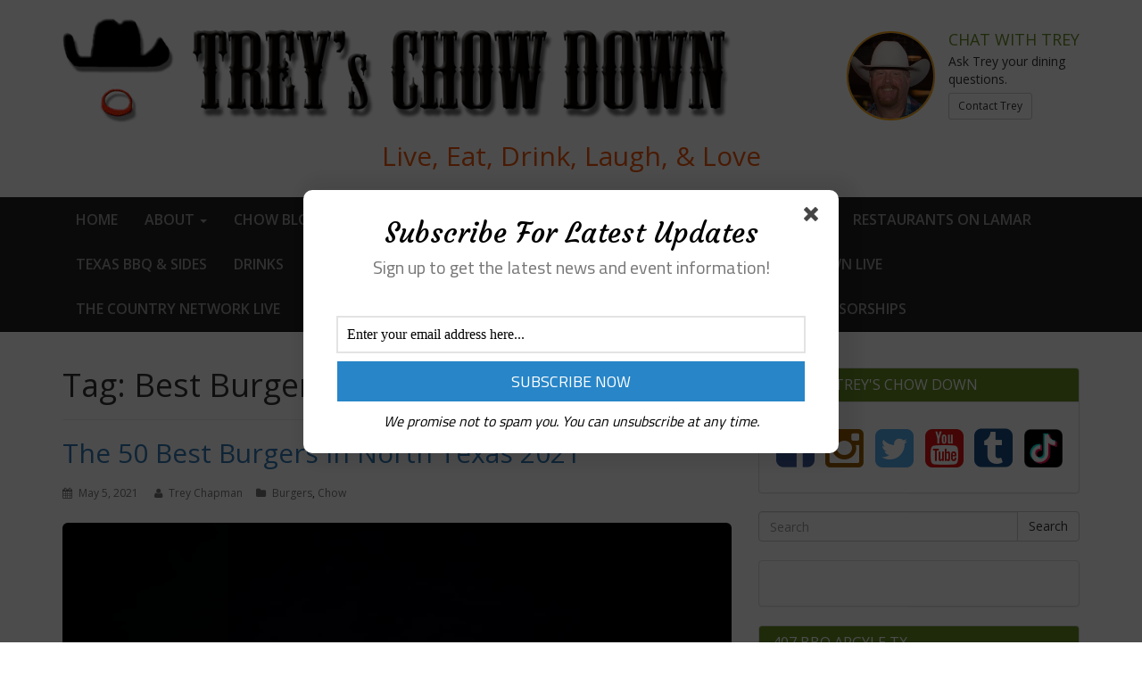

--- FILE ---
content_type: text/html; charset=UTF-8
request_url: https://treyschowdown.com/tag/best-burgers-2020-in-north-texas/
body_size: 35892
content:
<!DOCTYPE html>
<html lang="en-US">
<head>
<meta charset="UTF-8">
<meta name="viewport" content="width=device-width, initial-scale=1">
<link rel="profile" href="https://gmpg.org/xfn/11">
<link rel="pingback" href="https://treyschowdown.com/xmlrpc.php">

<meta name='robots' content='index, follow, max-image-preview:large, max-snippet:-1, max-video-preview:-1' />
	<style>img:is([sizes="auto" i], [sizes^="auto," i]) { contain-intrinsic-size: 3000px 1500px }</style>
	
	<!-- This site is optimized with the Yoast SEO plugin v26.8 - https://yoast.com/product/yoast-seo-wordpress/ -->
	<title>Best Burgers 2020 In North Texas Archives - Treys Chow Down</title>
	<meta property="og:locale" content="en_US" />
	<meta property="og:type" content="article" />
	<meta property="og:title" content="Best Burgers 2020 In North Texas Archives - Treys Chow Down" />
	<meta property="og:url" content="https://treyschowdown.com/tag/best-burgers-2020-in-north-texas/" />
	<meta property="og:site_name" content="Treys Chow Down" />
	<meta property="og:image" content="https://treyschowdown.com/wp-content/uploads/2016/11/logo.png" />
	<meta property="og:image:width" content="915" />
	<meta property="og:image:height" content="144" />
	<meta property="og:image:type" content="image/png" />
	<meta name="twitter:card" content="summary_large_image" />
	<meta name="twitter:site" content="@treyschowdown" />
	<script type="application/ld+json" class="yoast-schema-graph">{"@context":"https://schema.org","@graph":[{"@type":"CollectionPage","@id":"https://treyschowdown.com/tag/best-burgers-2020-in-north-texas/","url":"https://treyschowdown.com/tag/best-burgers-2020-in-north-texas/","name":"Best Burgers 2020 In North Texas Archives - Treys Chow Down","isPartOf":{"@id":"https://treyschowdown.com/#website"},"primaryImageOfPage":{"@id":"https://treyschowdown.com/tag/best-burgers-2020-in-north-texas/#primaryimage"},"image":{"@id":"https://treyschowdown.com/tag/best-burgers-2020-in-north-texas/#primaryimage"},"thumbnailUrl":"https://treyschowdown.com/wp-content/uploads/2021/05/The-50-Best-Burgers-Treys-Chow-Down-.jpg","breadcrumb":{"@id":"https://treyschowdown.com/tag/best-burgers-2020-in-north-texas/#breadcrumb"},"inLanguage":"en-US"},{"@type":"ImageObject","inLanguage":"en-US","@id":"https://treyschowdown.com/tag/best-burgers-2020-in-north-texas/#primaryimage","url":"https://treyschowdown.com/wp-content/uploads/2021/05/The-50-Best-Burgers-Treys-Chow-Down-.jpg","contentUrl":"https://treyschowdown.com/wp-content/uploads/2021/05/The-50-Best-Burgers-Treys-Chow-Down-.jpg","width":1364,"height":2048,"caption":"A hamburger with bacon, cheese and mustard on it."},{"@type":"BreadcrumbList","@id":"https://treyschowdown.com/tag/best-burgers-2020-in-north-texas/#breadcrumb","itemListElement":[{"@type":"ListItem","position":1,"name":"Home","item":"https://treyschowdown.com/"},{"@type":"ListItem","position":2,"name":"Best Burgers 2020 In North Texas"}]},{"@type":"WebSite","@id":"https://treyschowdown.com/#website","url":"https://treyschowdown.com/","name":"Treys Chow Down","description":"","potentialAction":[{"@type":"SearchAction","target":{"@type":"EntryPoint","urlTemplate":"https://treyschowdown.com/?s={search_term_string}"},"query-input":{"@type":"PropertyValueSpecification","valueRequired":true,"valueName":"search_term_string"}}],"inLanguage":"en-US"}]}</script>
	<!-- / Yoast SEO plugin. -->


<link rel='dns-prefetch' href='//ajax.googleapis.com' />
<link rel='dns-prefetch' href='//collect.commerce.godaddy.com' />
<link rel='dns-prefetch' href='//fonts.googleapis.com' />
<link rel="alternate" type="application/rss+xml" title="Treys Chow Down &raquo; Feed" href="https://treyschowdown.com/feed/" />
<link rel="alternate" type="application/rss+xml" title="Treys Chow Down &raquo; Comments Feed" href="https://treyschowdown.com/comments/feed/" />
<link rel="alternate" type="application/rss+xml" title="Treys Chow Down &raquo; Best Burgers 2020 In North Texas Tag Feed" href="https://treyschowdown.com/tag/best-burgers-2020-in-north-texas/feed/" />
<script type="text/javascript">
/* <![CDATA[ */
window._wpemojiSettings = {"baseUrl":"https:\/\/s.w.org\/images\/core\/emoji\/16.0.1\/72x72\/","ext":".png","svgUrl":"https:\/\/s.w.org\/images\/core\/emoji\/16.0.1\/svg\/","svgExt":".svg","source":{"concatemoji":"https:\/\/treyschowdown.com\/wp-includes\/js\/wp-emoji-release.min.js?ver=0ab21d433c639adcdeb4732b0f0fb7a4"}};
/*! This file is auto-generated */
!function(s,n){var o,i,e;function c(e){try{var t={supportTests:e,timestamp:(new Date).valueOf()};sessionStorage.setItem(o,JSON.stringify(t))}catch(e){}}function p(e,t,n){e.clearRect(0,0,e.canvas.width,e.canvas.height),e.fillText(t,0,0);var t=new Uint32Array(e.getImageData(0,0,e.canvas.width,e.canvas.height).data),a=(e.clearRect(0,0,e.canvas.width,e.canvas.height),e.fillText(n,0,0),new Uint32Array(e.getImageData(0,0,e.canvas.width,e.canvas.height).data));return t.every(function(e,t){return e===a[t]})}function u(e,t){e.clearRect(0,0,e.canvas.width,e.canvas.height),e.fillText(t,0,0);for(var n=e.getImageData(16,16,1,1),a=0;a<n.data.length;a++)if(0!==n.data[a])return!1;return!0}function f(e,t,n,a){switch(t){case"flag":return n(e,"\ud83c\udff3\ufe0f\u200d\u26a7\ufe0f","\ud83c\udff3\ufe0f\u200b\u26a7\ufe0f")?!1:!n(e,"\ud83c\udde8\ud83c\uddf6","\ud83c\udde8\u200b\ud83c\uddf6")&&!n(e,"\ud83c\udff4\udb40\udc67\udb40\udc62\udb40\udc65\udb40\udc6e\udb40\udc67\udb40\udc7f","\ud83c\udff4\u200b\udb40\udc67\u200b\udb40\udc62\u200b\udb40\udc65\u200b\udb40\udc6e\u200b\udb40\udc67\u200b\udb40\udc7f");case"emoji":return!a(e,"\ud83e\udedf")}return!1}function g(e,t,n,a){var r="undefined"!=typeof WorkerGlobalScope&&self instanceof WorkerGlobalScope?new OffscreenCanvas(300,150):s.createElement("canvas"),o=r.getContext("2d",{willReadFrequently:!0}),i=(o.textBaseline="top",o.font="600 32px Arial",{});return e.forEach(function(e){i[e]=t(o,e,n,a)}),i}function t(e){var t=s.createElement("script");t.src=e,t.defer=!0,s.head.appendChild(t)}"undefined"!=typeof Promise&&(o="wpEmojiSettingsSupports",i=["flag","emoji"],n.supports={everything:!0,everythingExceptFlag:!0},e=new Promise(function(e){s.addEventListener("DOMContentLoaded",e,{once:!0})}),new Promise(function(t){var n=function(){try{var e=JSON.parse(sessionStorage.getItem(o));if("object"==typeof e&&"number"==typeof e.timestamp&&(new Date).valueOf()<e.timestamp+604800&&"object"==typeof e.supportTests)return e.supportTests}catch(e){}return null}();if(!n){if("undefined"!=typeof Worker&&"undefined"!=typeof OffscreenCanvas&&"undefined"!=typeof URL&&URL.createObjectURL&&"undefined"!=typeof Blob)try{var e="postMessage("+g.toString()+"("+[JSON.stringify(i),f.toString(),p.toString(),u.toString()].join(",")+"));",a=new Blob([e],{type:"text/javascript"}),r=new Worker(URL.createObjectURL(a),{name:"wpTestEmojiSupports"});return void(r.onmessage=function(e){c(n=e.data),r.terminate(),t(n)})}catch(e){}c(n=g(i,f,p,u))}t(n)}).then(function(e){for(var t in e)n.supports[t]=e[t],n.supports.everything=n.supports.everything&&n.supports[t],"flag"!==t&&(n.supports.everythingExceptFlag=n.supports.everythingExceptFlag&&n.supports[t]);n.supports.everythingExceptFlag=n.supports.everythingExceptFlag&&!n.supports.flag,n.DOMReady=!1,n.readyCallback=function(){n.DOMReady=!0}}).then(function(){return e}).then(function(){var e;n.supports.everything||(n.readyCallback(),(e=n.source||{}).concatemoji?t(e.concatemoji):e.wpemoji&&e.twemoji&&(t(e.twemoji),t(e.wpemoji)))}))}((window,document),window._wpemojiSettings);
/* ]]> */
</script>
<link rel='stylesheet' id='stripe-main-styles-css' href='https://treyschowdown.com/wp-content/mu-plugins/vendor/godaddy/mwc-core/assets/css/stripe-settings.css' type='text/css' media='all' />
<link rel='stylesheet' id='godaddy-payments-payinperson-main-styles-css' href='https://treyschowdown.com/wp-content/mu-plugins/vendor/godaddy/mwc-core/assets/css/pay-in-person-method.css' type='text/css' media='all' />
<link rel='stylesheet' id='sbi_styles-css' href='https://treyschowdown.com/wp-content/plugins/instagram-feed/css/sbi-styles.min.css?ver=6.10.0' type='text/css' media='all' />
<style id='wp-emoji-styles-inline-css' type='text/css'>

	img.wp-smiley, img.emoji {
		display: inline !important;
		border: none !important;
		box-shadow: none !important;
		height: 1em !important;
		width: 1em !important;
		margin: 0 0.07em !important;
		vertical-align: -0.1em !important;
		background: none !important;
		padding: 0 !important;
	}
</style>
<link rel='stylesheet' id='wp-block-library-css' href='https://treyschowdown.com/wp-includes/css/dist/block-library/style.min.css?ver=0ab21d433c639adcdeb4732b0f0fb7a4' type='text/css' media='all' />
<style id='classic-theme-styles-inline-css' type='text/css'>
/*! This file is auto-generated */
.wp-block-button__link{color:#fff;background-color:#32373c;border-radius:9999px;box-shadow:none;text-decoration:none;padding:calc(.667em + 2px) calc(1.333em + 2px);font-size:1.125em}.wp-block-file__button{background:#32373c;color:#fff;text-decoration:none}
</style>
<style id='global-styles-inline-css' type='text/css'>
:root{--wp--preset--aspect-ratio--square: 1;--wp--preset--aspect-ratio--4-3: 4/3;--wp--preset--aspect-ratio--3-4: 3/4;--wp--preset--aspect-ratio--3-2: 3/2;--wp--preset--aspect-ratio--2-3: 2/3;--wp--preset--aspect-ratio--16-9: 16/9;--wp--preset--aspect-ratio--9-16: 9/16;--wp--preset--color--black: #000000;--wp--preset--color--cyan-bluish-gray: #abb8c3;--wp--preset--color--white: #ffffff;--wp--preset--color--pale-pink: #f78da7;--wp--preset--color--vivid-red: #cf2e2e;--wp--preset--color--luminous-vivid-orange: #ff6900;--wp--preset--color--luminous-vivid-amber: #fcb900;--wp--preset--color--light-green-cyan: #7bdcb5;--wp--preset--color--vivid-green-cyan: #00d084;--wp--preset--color--pale-cyan-blue: #8ed1fc;--wp--preset--color--vivid-cyan-blue: #0693e3;--wp--preset--color--vivid-purple: #9b51e0;--wp--preset--gradient--vivid-cyan-blue-to-vivid-purple: linear-gradient(135deg,rgba(6,147,227,1) 0%,rgb(155,81,224) 100%);--wp--preset--gradient--light-green-cyan-to-vivid-green-cyan: linear-gradient(135deg,rgb(122,220,180) 0%,rgb(0,208,130) 100%);--wp--preset--gradient--luminous-vivid-amber-to-luminous-vivid-orange: linear-gradient(135deg,rgba(252,185,0,1) 0%,rgba(255,105,0,1) 100%);--wp--preset--gradient--luminous-vivid-orange-to-vivid-red: linear-gradient(135deg,rgba(255,105,0,1) 0%,rgb(207,46,46) 100%);--wp--preset--gradient--very-light-gray-to-cyan-bluish-gray: linear-gradient(135deg,rgb(238,238,238) 0%,rgb(169,184,195) 100%);--wp--preset--gradient--cool-to-warm-spectrum: linear-gradient(135deg,rgb(74,234,220) 0%,rgb(151,120,209) 20%,rgb(207,42,186) 40%,rgb(238,44,130) 60%,rgb(251,105,98) 80%,rgb(254,248,76) 100%);--wp--preset--gradient--blush-light-purple: linear-gradient(135deg,rgb(255,206,236) 0%,rgb(152,150,240) 100%);--wp--preset--gradient--blush-bordeaux: linear-gradient(135deg,rgb(254,205,165) 0%,rgb(254,45,45) 50%,rgb(107,0,62) 100%);--wp--preset--gradient--luminous-dusk: linear-gradient(135deg,rgb(255,203,112) 0%,rgb(199,81,192) 50%,rgb(65,88,208) 100%);--wp--preset--gradient--pale-ocean: linear-gradient(135deg,rgb(255,245,203) 0%,rgb(182,227,212) 50%,rgb(51,167,181) 100%);--wp--preset--gradient--electric-grass: linear-gradient(135deg,rgb(202,248,128) 0%,rgb(113,206,126) 100%);--wp--preset--gradient--midnight: linear-gradient(135deg,rgb(2,3,129) 0%,rgb(40,116,252) 100%);--wp--preset--font-size--small: 13px;--wp--preset--font-size--medium: 20px;--wp--preset--font-size--large: 36px;--wp--preset--font-size--x-large: 42px;--wp--preset--font-family--inter: "Inter", sans-serif;--wp--preset--font-family--cardo: Cardo;--wp--preset--spacing--20: 0.44rem;--wp--preset--spacing--30: 0.67rem;--wp--preset--spacing--40: 1rem;--wp--preset--spacing--50: 1.5rem;--wp--preset--spacing--60: 2.25rem;--wp--preset--spacing--70: 3.38rem;--wp--preset--spacing--80: 5.06rem;--wp--preset--shadow--natural: 6px 6px 9px rgba(0, 0, 0, 0.2);--wp--preset--shadow--deep: 12px 12px 50px rgba(0, 0, 0, 0.4);--wp--preset--shadow--sharp: 6px 6px 0px rgba(0, 0, 0, 0.2);--wp--preset--shadow--outlined: 6px 6px 0px -3px rgba(255, 255, 255, 1), 6px 6px rgba(0, 0, 0, 1);--wp--preset--shadow--crisp: 6px 6px 0px rgba(0, 0, 0, 1);}:where(.is-layout-flex){gap: 0.5em;}:where(.is-layout-grid){gap: 0.5em;}body .is-layout-flex{display: flex;}.is-layout-flex{flex-wrap: wrap;align-items: center;}.is-layout-flex > :is(*, div){margin: 0;}body .is-layout-grid{display: grid;}.is-layout-grid > :is(*, div){margin: 0;}:where(.wp-block-columns.is-layout-flex){gap: 2em;}:where(.wp-block-columns.is-layout-grid){gap: 2em;}:where(.wp-block-post-template.is-layout-flex){gap: 1.25em;}:where(.wp-block-post-template.is-layout-grid){gap: 1.25em;}.has-black-color{color: var(--wp--preset--color--black) !important;}.has-cyan-bluish-gray-color{color: var(--wp--preset--color--cyan-bluish-gray) !important;}.has-white-color{color: var(--wp--preset--color--white) !important;}.has-pale-pink-color{color: var(--wp--preset--color--pale-pink) !important;}.has-vivid-red-color{color: var(--wp--preset--color--vivid-red) !important;}.has-luminous-vivid-orange-color{color: var(--wp--preset--color--luminous-vivid-orange) !important;}.has-luminous-vivid-amber-color{color: var(--wp--preset--color--luminous-vivid-amber) !important;}.has-light-green-cyan-color{color: var(--wp--preset--color--light-green-cyan) !important;}.has-vivid-green-cyan-color{color: var(--wp--preset--color--vivid-green-cyan) !important;}.has-pale-cyan-blue-color{color: var(--wp--preset--color--pale-cyan-blue) !important;}.has-vivid-cyan-blue-color{color: var(--wp--preset--color--vivid-cyan-blue) !important;}.has-vivid-purple-color{color: var(--wp--preset--color--vivid-purple) !important;}.has-black-background-color{background-color: var(--wp--preset--color--black) !important;}.has-cyan-bluish-gray-background-color{background-color: var(--wp--preset--color--cyan-bluish-gray) !important;}.has-white-background-color{background-color: var(--wp--preset--color--white) !important;}.has-pale-pink-background-color{background-color: var(--wp--preset--color--pale-pink) !important;}.has-vivid-red-background-color{background-color: var(--wp--preset--color--vivid-red) !important;}.has-luminous-vivid-orange-background-color{background-color: var(--wp--preset--color--luminous-vivid-orange) !important;}.has-luminous-vivid-amber-background-color{background-color: var(--wp--preset--color--luminous-vivid-amber) !important;}.has-light-green-cyan-background-color{background-color: var(--wp--preset--color--light-green-cyan) !important;}.has-vivid-green-cyan-background-color{background-color: var(--wp--preset--color--vivid-green-cyan) !important;}.has-pale-cyan-blue-background-color{background-color: var(--wp--preset--color--pale-cyan-blue) !important;}.has-vivid-cyan-blue-background-color{background-color: var(--wp--preset--color--vivid-cyan-blue) !important;}.has-vivid-purple-background-color{background-color: var(--wp--preset--color--vivid-purple) !important;}.has-black-border-color{border-color: var(--wp--preset--color--black) !important;}.has-cyan-bluish-gray-border-color{border-color: var(--wp--preset--color--cyan-bluish-gray) !important;}.has-white-border-color{border-color: var(--wp--preset--color--white) !important;}.has-pale-pink-border-color{border-color: var(--wp--preset--color--pale-pink) !important;}.has-vivid-red-border-color{border-color: var(--wp--preset--color--vivid-red) !important;}.has-luminous-vivid-orange-border-color{border-color: var(--wp--preset--color--luminous-vivid-orange) !important;}.has-luminous-vivid-amber-border-color{border-color: var(--wp--preset--color--luminous-vivid-amber) !important;}.has-light-green-cyan-border-color{border-color: var(--wp--preset--color--light-green-cyan) !important;}.has-vivid-green-cyan-border-color{border-color: var(--wp--preset--color--vivid-green-cyan) !important;}.has-pale-cyan-blue-border-color{border-color: var(--wp--preset--color--pale-cyan-blue) !important;}.has-vivid-cyan-blue-border-color{border-color: var(--wp--preset--color--vivid-cyan-blue) !important;}.has-vivid-purple-border-color{border-color: var(--wp--preset--color--vivid-purple) !important;}.has-vivid-cyan-blue-to-vivid-purple-gradient-background{background: var(--wp--preset--gradient--vivid-cyan-blue-to-vivid-purple) !important;}.has-light-green-cyan-to-vivid-green-cyan-gradient-background{background: var(--wp--preset--gradient--light-green-cyan-to-vivid-green-cyan) !important;}.has-luminous-vivid-amber-to-luminous-vivid-orange-gradient-background{background: var(--wp--preset--gradient--luminous-vivid-amber-to-luminous-vivid-orange) !important;}.has-luminous-vivid-orange-to-vivid-red-gradient-background{background: var(--wp--preset--gradient--luminous-vivid-orange-to-vivid-red) !important;}.has-very-light-gray-to-cyan-bluish-gray-gradient-background{background: var(--wp--preset--gradient--very-light-gray-to-cyan-bluish-gray) !important;}.has-cool-to-warm-spectrum-gradient-background{background: var(--wp--preset--gradient--cool-to-warm-spectrum) !important;}.has-blush-light-purple-gradient-background{background: var(--wp--preset--gradient--blush-light-purple) !important;}.has-blush-bordeaux-gradient-background{background: var(--wp--preset--gradient--blush-bordeaux) !important;}.has-luminous-dusk-gradient-background{background: var(--wp--preset--gradient--luminous-dusk) !important;}.has-pale-ocean-gradient-background{background: var(--wp--preset--gradient--pale-ocean) !important;}.has-electric-grass-gradient-background{background: var(--wp--preset--gradient--electric-grass) !important;}.has-midnight-gradient-background{background: var(--wp--preset--gradient--midnight) !important;}.has-small-font-size{font-size: var(--wp--preset--font-size--small) !important;}.has-medium-font-size{font-size: var(--wp--preset--font-size--medium) !important;}.has-large-font-size{font-size: var(--wp--preset--font-size--large) !important;}.has-x-large-font-size{font-size: var(--wp--preset--font-size--x-large) !important;}
:where(.wp-block-post-template.is-layout-flex){gap: 1.25em;}:where(.wp-block-post-template.is-layout-grid){gap: 1.25em;}
:where(.wp-block-columns.is-layout-flex){gap: 2em;}:where(.wp-block-columns.is-layout-grid){gap: 2em;}
:root :where(.wp-block-pullquote){font-size: 1.5em;line-height: 1.6;}
</style>
<link rel='stylesheet' id='ctf_styles-css' href='https://treyschowdown.com/wp-content/plugins/custom-twitter-feeds/css/ctf-styles.min.css?ver=2.3.1' type='text/css' media='all' />
<link rel='stylesheet' id='woocommerce-layout-css' href='https://treyschowdown.com/wp-content/plugins/woocommerce/assets/css/woocommerce-layout.css?ver=10.4.3' type='text/css' media='all' />
<link rel='stylesheet' id='woocommerce-smallscreen-css' href='https://treyschowdown.com/wp-content/plugins/woocommerce/assets/css/woocommerce-smallscreen.css?ver=10.4.3' type='text/css' media='only screen and (max-width: 768px)' />
<link rel='stylesheet' id='woocommerce-general-css' href='https://treyschowdown.com/wp-content/plugins/woocommerce/assets/css/woocommerce.css?ver=10.4.3' type='text/css' media='all' />
<style id='woocommerce-inline-inline-css' type='text/css'>
.woocommerce form .form-row .required { visibility: visible; }
</style>
<link rel='stylesheet' id='wp-components-css' href='https://treyschowdown.com/wp-includes/css/dist/components/style.min.css?ver=0ab21d433c639adcdeb4732b0f0fb7a4' type='text/css' media='all' />
<link rel='stylesheet' id='godaddy-styles-css' href='https://treyschowdown.com/wp-content/mu-plugins/vendor/wpex/godaddy-launch/includes/Dependencies/GoDaddy/Styles/build/latest.css?ver=2.0.2' type='text/css' media='all' />
<link rel='stylesheet' id='mvpwp-style-css' href='https://treyschowdown.com/wp-content/themes/treyschowdown/style.min.css?ver=1.0.0' type='text/css' media='all' />
<link rel='stylesheet' id='mvpwp-opensans-css' href='//fonts.googleapis.com/css?family=Open+Sans%3A400%2C300%2C600%2C400italic%2C700%2C800&#038;ver=6.8.3' type='text/css' media='all' />
<link rel='stylesheet' id='mwc-payments-payment-form-css' href='https://treyschowdown.com/wp-content/mu-plugins/vendor/godaddy/mwc-core/assets/css/payment-form.css' type='text/css' media='all' />
<script type="text/javascript" src="https://treyschowdown.com/wp-includes/js/jquery/jquery.min.js?ver=3.7.1" id="jquery-core-js"></script>
<script type="text/javascript" src="https://treyschowdown.com/wp-includes/js/jquery/jquery-migrate.min.js?ver=3.4.1" id="jquery-migrate-js"></script>
<script type="text/javascript" src="https://treyschowdown.com/wp-content/plugins/woocommerce/assets/js/jquery-blockui/jquery.blockUI.min.js?ver=2.7.0-wc.10.4.3" id="wc-jquery-blockui-js" defer="defer" data-wp-strategy="defer"></script>
<script type="text/javascript" id="wc-add-to-cart-js-extra">
/* <![CDATA[ */
var wc_add_to_cart_params = {"ajax_url":"\/wp-admin\/admin-ajax.php","wc_ajax_url":"\/?wc-ajax=%%endpoint%%","i18n_view_cart":"View cart","cart_url":"https:\/\/treyschowdown.com\/cart\/","is_cart":"","cart_redirect_after_add":"no"};
/* ]]> */
</script>
<script type="text/javascript" src="https://treyschowdown.com/wp-content/plugins/woocommerce/assets/js/frontend/add-to-cart.min.js?ver=10.4.3" id="wc-add-to-cart-js" defer="defer" data-wp-strategy="defer"></script>
<script type="text/javascript" src="https://treyschowdown.com/wp-content/plugins/woocommerce/assets/js/js-cookie/js.cookie.min.js?ver=2.1.4-wc.10.4.3" id="wc-js-cookie-js" defer="defer" data-wp-strategy="defer"></script>
<script type="text/javascript" id="woocommerce-js-extra">
/* <![CDATA[ */
var woocommerce_params = {"ajax_url":"\/wp-admin\/admin-ajax.php","wc_ajax_url":"\/?wc-ajax=%%endpoint%%","i18n_password_show":"Show password","i18n_password_hide":"Hide password"};
/* ]]> */
</script>
<script type="text/javascript" src="https://treyschowdown.com/wp-content/plugins/woocommerce/assets/js/frontend/woocommerce.min.js?ver=10.4.3" id="woocommerce-js" defer="defer" data-wp-strategy="defer"></script>
<script type="text/javascript" src="https://collect.commerce.godaddy.com/sdk.js" id="poynt-collect-sdk-js"></script>
<script type="text/javascript" id="mwc-payments-poynt-payment-form-js-extra">
/* <![CDATA[ */
var poyntPaymentFormI18n = {"errorMessages":{"genericError":"An error occurred, please try again or try an alternate form of payment.","missingCardDetails":"Missing card details.","missingBillingDetails":"Missing billing details."}};
/* ]]> */
</script>
<script type="text/javascript" src="https://treyschowdown.com/wp-content/mu-plugins/vendor/godaddy/mwc-core/assets/js/payments/frontend/poynt.js" id="mwc-payments-poynt-payment-form-js"></script>
<link rel="https://api.w.org/" href="https://treyschowdown.com/wp-json/" /><link rel="alternate" title="JSON" type="application/json" href="https://treyschowdown.com/wp-json/wp/v2/tags/902" /><link rel="EditURI" type="application/rsd+xml" title="RSD" href="https://treyschowdown.com/xmlrpc.php?rsd" />

<!-- This site is using AdRotate Professional v5.12.2 to display their advertisements - https://ajdg.solutions/ -->
<!-- AdRotate CSS -->
<style type="text/css" media="screen">
	.g { margin:0px; padding:0px; overflow:hidden; line-height:1; zoom:1; }
	.g img { height:auto; }
	.g-col { position:relative; float:left; }
	.g-col:first-child { margin-left: 0; }
	.g-col:last-child { margin-right: 0; }
	.woocommerce-page .g, .bbpress-wrapper .g { margin: 20px auto; clear:both; }
	.g-1 {  margin: 0 auto; }
	.g-12 { width:100%; max-width:300px; height:100%; max-height:250px; margin: 0 auto; }
	.g-14 { margin:0px 0px 0px 0px;width:100%; max-width:300px; height:100%; max-height:250px; }
	@media only screen and (max-width: 480px) {
		.g-col, .g-dyn, .g-single { width:100%; margin-left:0; margin-right:0; }
		.woocommerce-page .g, .bbpress-wrapper .g { margin: 10px auto; }
	}
</style>
<!-- /AdRotate CSS -->

<!-- start Simple Custom CSS and JS -->
<script type="text/javascript">
document.addEventListener("DOMContentLoaded", function () {
    function replaceSpecialCharacters(text) {
        return text
            .replace(/â€œ/g, '"')
            .replace(/â€/g, '"')
            .replace(/â€™/g, "'")
            .replace(/â€˜/g, "'")
            .replace(/â€"/g, '–')
            .replace(/â€¢/g, '•')
            .replace(/â€¦/g, '…')
            .replace(/Â/g, '')
            .replace(/"™/g, "'")
            .replace(/"˜/g, "'")
            .replace(/&acirc;&euro;&trade;/g, "'")
            .replace(/&acirc;&euro;&tilde;/g, "'")
            .replace(/&Acirc;&nbsp;/g, "")
            .replace(/&acirc;&euro;&brvbar;/g, "...")
            .replace(/&acirc;&euro;&rdquo;/g, "–")
            .replace(/&acirc;&euro;&ldquo;/g, "–")
            .replace(/&acirc;&euro;&oelig;/g, '"')
            .replace(/&acirc;&euro;/g, '"');
    }

    function replaceTextContent(node) {
        if (node.nodeType === Node.TEXT_NODE) {
            node.nodeValue = replaceSpecialCharacters(node.nodeValue);
        } else if (node.nodeType === Node.ELEMENT_NODE) {
            node.childNodes.forEach(replaceTextContent);
        }
    }

    replaceTextContent(document.body);
});
</script>
<!-- end Simple Custom CSS and JS -->
	<noscript><style>.woocommerce-product-gallery{ opacity: 1 !important; }</style></noscript>
	<style class='wp-fonts-local' type='text/css'>
@font-face{font-family:Inter;font-style:normal;font-weight:300 900;font-display:fallback;src:url('https://treyschowdown.com/wp-content/plugins/woocommerce/assets/fonts/Inter-VariableFont_slnt,wght.woff2') format('woff2');font-stretch:normal;}
@font-face{font-family:Cardo;font-style:normal;font-weight:400;font-display:fallback;src:url('https://treyschowdown.com/wp-content/plugins/woocommerce/assets/fonts/cardo_normal_400.woff2') format('woff2');}
</style>
<link rel="icon" href="https://treyschowdown.com/wp-content/uploads/2016/11/cropped-logo-32x32.png" sizes="32x32" />
<link rel="icon" href="https://treyschowdown.com/wp-content/uploads/2016/11/cropped-logo-192x192.png" sizes="192x192" />
<link rel="apple-touch-icon" href="https://treyschowdown.com/wp-content/uploads/2016/11/cropped-logo-180x180.png" />
<meta name="msapplication-TileImage" content="https://treyschowdown.com/wp-content/uploads/2016/11/cropped-logo-270x270.png" />
		<style type="text/css" id="wp-custom-css">
			footer .social-icons li {
    position: relative;
}
footer .social-icons i.fa.fa-tiktok-square {
    background: url(/wp-content/uploads/2025/02/tiktok.png) no-repeat;
    width: 27px;
    height: 28px;
    background-size: 100%;
    position: absolute;
    top: 7px;
    left: 0px;
}
.site-footer .social-icons ul li a.tiktok {
    width: 28px;
    height: 28px;
    display: inline-block;
}

.social-sidebar ul li {
    position: relative;
}
.social-sidebar ul i.fa.fa-tiktok-square::before {
    background: url(/wp-content/uploads/2025/02/tiktok.png) no-repeat;
    width: 43px;
    height: 43px;
    background-size: 100%;
    position: absolute;
    top: 15px;
    left: 0px;
    content: "";
}
.social-sidebar ul li {
    width: 13%;
    display: inline-block;
}

aside#secondary .sb-grid-wrapper[data-grid-mobile-columns="1"] {
    grid-template-columns: repeat(2,1fr)!important;
}

aside#secondary .sb-post-item-image-wrap {
    height: 150px!important;
}

aside#secondary #sb-tiktok-feeds-container-1 .sb-post-item-wrap {
    padding: 0px 0px 0px 0px!important;
	margin-bottom: 0px!important;
}
@media (max-width: 767px) {
  .flexslider .slides img {
    height: 200px;
  }
}

		</style>
		</head>

<body data-rsssl=1 class="archive tag tag-best-burgers-2020-in-north-texas tag-902 wp-theme-treyschowdown theme-treyschowdown do-etfw woocommerce-no-js group-blog hfeed">

  <script>
    (function(i,s,o,g,r,a,m){i['GoogleAnalyticsObject']=r;i[r]=i[r]||function(){
    (i[r].q=i[r].q||[]).push(arguments)},i[r].l=1*new Date();a=s.createElement(o),
    m=s.getElementsByTagName(o)[0];a.async=1;a.src=g;m.parentNode.insertBefore(a,m)
    })(window,document,'script','https://www.google-analytics.com/analytics.js','ga');

    ga('create', 'UA-91903412-1', 'auto');
    ga('send', 'pageview');

  </script>

  <div id="fb-root"></div>
  <script>(function(d, s, id) {
    var js, fjs = d.getElementsByTagName(s)[0];
    if (d.getElementById(id)) return;
    js = d.createElement(s); js.id = id;
    js.src = "//connect.facebook.net/en_US/sdk.js#xfbml=1&version=v2.7&appId=160570097345027";
    fjs.parentNode.insertBefore(js, fjs);
  }(document, 'script', 'facebook-jssdk'));</script>
  
<div id="page" class="site">

	<header id="masthead" class="site-header" role="banner">
    <div class="logo">
      <div class="container">
        <div class="row">
          <div class="col-md-8">
            <a href="https://treyschowdown.com/">
              <img src="https://treyschowdown.com/wp-content/themes/treyschowdown/images/logo.png" alt="Trey's Chow Down">
            </a>
          </div>
          <div class="col-md-4">
            <div class="chat-trey">
              <div class="chat-icon">
                <img class="img-circle" src="https://treyschowdown.com/wp-content/themes/treyschowdown/images/trey.jpg" alt="Trey Chapman">
              </div>
              <div class="chat-copy">
                <h4>Chat With Trey</h4>
                <p>Ask Trey your dining <br>questions.</p>
                <a class="btn btn-sm btn-default" href="/contact" onClick="ga('send', 'event', 'Button', 'click', 'Contact - Header Button');">Contact Trey</a>
              </div>
            </div>
          </div>
        </div>
        <div class="row">
          <div class="col-md-12">
            <h2>Live, Eat, Drink, Laugh, & Love</h2>
          </div>
        </div>
      </div>
    </div>

    <nav role="navigation" id="navbar-main">
      <div class="navbar navbar-inverse navbar-static-top">
        <div class="container">
          <!-- .navbar-toggle is used as the toggle for collapsed navbar content -->
          <div class="navbar-header">
            <button type="button" class="navbar-toggle" data-toggle="collapse" data-target=".navbar-responsive-collapse">
              <span class="icon-bar"></span>
              <span class="icon-bar"></span>
              <span class="icon-bar"></span>
            </button>
             
          </div>

          <div class="navbar-collapse collapse navbar-responsive-collapse">
            <ul id="menu-menu" class="nav navbar-nav"><li id="menu-item-26" class="menu-item menu-item-type-post_type menu-item-object-page menu-item-home menu-item-26"><a href="https://treyschowdown.com/">Home</a></li>
<li id="menu-item-44" class="menu-item menu-item-type-post_type menu-item-object-page menu-item-has-children dropdown menu-item-44"><a href="https://treyschowdown.com/about/" class="dropdown-toggle" data-toggle="dropdown">About <b class="caret"></b></a>
<ul class="dropdown-menu">
	<li id="menu-item-91" class="menu-item menu-item-type-post_type menu-item-object-page menu-item-91"><a href="https://treyschowdown.com/about/">About Trey&#8217;s Chow Down</a></li>
	<li id="menu-item-845" class="menu-item menu-item-type-taxonomy menu-item-object-category menu-item-845"><a href="https://treyschowdown.com/photography-credits/">Photography Credits</a></li>
</ul>
</li>
<li id="menu-item-37" class="menu-item menu-item-type-taxonomy menu-item-object-category menu-item-37"><a href="https://treyschowdown.com/chow/">Chow Blogs</a></li>
<li id="menu-item-6112" class="menu-item menu-item-type-taxonomy menu-item-object-category menu-item-6112"><a href="https://treyschowdown.com/travel-experiences/">Travel Experiences</a></li>
<li id="menu-item-477" class="menu-item menu-item-type-post_type menu-item-object-page menu-item-477"><a href="https://treyschowdown.com/testimonials/">Testimonials</a></li>
<li id="menu-item-41" class="menu-item menu-item-type-taxonomy menu-item-object-category menu-item-41"><a href="https://treyschowdown.com/restaurants/">Restaurant Directory</a></li>
<li id="menu-item-3404" class="menu-item menu-item-type-taxonomy menu-item-object-category menu-item-3404"><a href="https://treyschowdown.com/restaurants-on-lamar/">Restaurants On Lamar</a></li>
<li id="menu-item-2461" class="menu-item menu-item-type-taxonomy menu-item-object-category menu-item-2461"><a href="https://treyschowdown.com/texas-bbq/">Texas BBQ &amp; Sides</a></li>
<li id="menu-item-38" class="menu-item menu-item-type-taxonomy menu-item-object-category menu-item-38"><a href="https://treyschowdown.com/drinks/">Drinks</a></li>
<li id="menu-item-570" class="menu-item menu-item-type-taxonomy menu-item-object-category menu-item-570"><a href="https://treyschowdown.com/burgers/">Burgers</a></li>
<li id="menu-item-835" class="menu-item menu-item-type-taxonomy menu-item-object-category menu-item-835"><a href="https://treyschowdown.com/brunch/">Brunch</a></li>
<li id="menu-item-42" class="menu-item menu-item-type-taxonomy menu-item-object-category menu-item-42"><a href="https://treyschowdown.com/tacos/">Tacos</a></li>
<li id="menu-item-43" class="menu-item menu-item-type-taxonomy menu-item-object-category menu-item-43"><a href="https://treyschowdown.com/videos/">Chow Down T.V.</a></li>
<li id="menu-item-3728" class="menu-item menu-item-type-taxonomy menu-item-object-category menu-item-3728"><a href="https://treyschowdown.com/treys-chow-down-live/">Trey&#8217;s Chow Down LIVE</a></li>
<li id="menu-item-5193" class="menu-item menu-item-type-post_type menu-item-object-page menu-item-5193"><a href="https://treyschowdown.com/the-country-network-live/">The Country Network LIVE</a></li>
<li id="menu-item-36" class="menu-item menu-item-type-taxonomy menu-item-object-category menu-item-36"><a href="https://treyschowdown.com/chefs/">Chefs</a></li>
<li id="menu-item-40" class="menu-item menu-item-type-taxonomy menu-item-object-category menu-item-40"><a href="https://treyschowdown.com/food-trucks-catering/">Food Trucks-Catering</a></li>
<li id="menu-item-39" class="menu-item menu-item-type-taxonomy menu-item-object-category menu-item-39"><a href="https://treyschowdown.com/events/">Events</a></li>
<li id="menu-item-28" class="menu-item menu-item-type-post_type menu-item-object-page menu-item-28"><a href="https://treyschowdown.com/contact/">Contact</a></li>
<li id="menu-item-53" class="menu-item menu-item-type-post_type menu-item-object-page menu-item-53"><a href="https://treyschowdown.com/treys-sponsorships/">Trey&#8217;s Sponsorships</a></li>
</ul>
          </div>
        </div>
      </div>           
    </nav>
  </header><!-- #masthead -->

	<div id="content" class="site-content">


<div class="container">
	<div class="row">
		<div id="primary" class="content-area">
			<main id="main" class="site-main" role="main">

			
				<header class="page-header">
					<h1 class="page-title">Tag: <span>Best Burgers 2020 In North Texas</span></h1>				</header><!-- .page-header -->

				
<article id="post-5803" class="post-5803 post type-post status-publish format-standard has-post-thumbnail hentry category-burgers category-chow tag-abc tag-abc-day-break tag-abc-dfw tag-abc-network tag-best-burgers tag-best-burgers-2020-in-north-texas tag-best-burgers-dfw tag-best-burgers-north-texas-2021 tag-best-burgers-texas tag-best-cheese-burgers tag-best-cheese-burgers-dfw tag-best-cheese-burgers-fort-worth tag-best-cheese-burgers-north-texas tag-best-cheese-burgers-texas tag-burger-wars-dfw tag-burger-wars-fort-worth tag-channel-8 tag-cooking-channel tag-dallas-chefs tag-dallas-food tag-dallas-foodies tag-dallas-texas tag-daybreak-channel-8 tag-entertainment-dallas-fort-worth tag-food-and-wine-festival tag-food-network tag-fort-worth-chefs tag-fort-worth-foodies tag-fort-worth-texas tag-north-texas-burgers tag-plano-foodies tag-the-country-network tag-trey-chapman tag-treys-chow-down tag-treys-chow-down-live">

	<header class="entry-header">
		<h2 class="entry-title"><a href="https://treyschowdown.com/the-50-best-burgers-in-north-texas-2021/" rel="bookmark">The 50 Best Burgers in North Texas  2021</a></h2>		<div class="entry-meta">
			<span class="posted-on"><i class="fa fa-calendar" aria-hidden="true"></i>  <a href="https://treyschowdown.com/the-50-best-burgers-in-north-texas-2021/" rel="bookmark"><time class="entry-date published" datetime="2021-05-05T19:04:30+00:00">May 5, 2021</time><time class="updated" datetime="2025-05-14T00:55:25+00:00">May 14, 2025</time></a></span> 
        <span class="byline"><i class="fa fa-user" aria-hidden="true"></i> <span class="author vcard"><a class="url fn n" href="https://treyschowdown.com/author/treyschowdown/">Trey Chapman</a></span></span><span class="cat-links"><i class="fa fa-folder" aria-hidden="true"></i> <a href="https://treyschowdown.com/burgers/" rel="category tag">Burgers</a>, <a href="https://treyschowdown.com/chow/" rel="category tag">Chow</a></span>		</div><!-- .entry-meta -->
			</header><!-- .entry-header -->

				
		  		    		
					<a href="https://treyschowdown.com/the-50-best-burgers-in-north-texas-2021/" title="The 50 Best Burgers in North Texas  2021">
				        <img width="1364" height="2048" src="https://treyschowdown.com/wp-content/uploads/2021/05/The-50-Best-Burgers-Treys-Chow-Down-.jpg" class="img-rounded wp-post-image" alt="A hamburger with bacon, cheese and mustard on it." decoding="async" fetchpriority="high" srcset="https://treyschowdown.com/wp-content/uploads/2021/05/The-50-Best-Burgers-Treys-Chow-Down-.jpg 1364w, https://treyschowdown.com/wp-content/uploads/2021/05/The-50-Best-Burgers-Treys-Chow-Down--600x901.jpg 600w, https://treyschowdown.com/wp-content/uploads/2021/05/The-50-Best-Burgers-Treys-Chow-Down--200x300.jpg 200w, https://treyschowdown.com/wp-content/uploads/2021/05/The-50-Best-Burgers-Treys-Chow-Down--682x1024.jpg 682w, https://treyschowdown.com/wp-content/uploads/2021/05/The-50-Best-Burgers-Treys-Chow-Down--768x1153.jpg 768w, https://treyschowdown.com/wp-content/uploads/2021/05/The-50-Best-Burgers-Treys-Chow-Down--1023x1536.jpg 1023w" sizes="(max-width: 1364px) 100vw, 1364px" />				    </a>
				 
		  
  	

  	



	<div class="entry-content">
		<p><!DOCTYPE html PUBLIC "-//W3C//DTD HTML 4.0 Transitional//EN" "http://www.w3.org/TR/REC-html40/loose.dtd"><br />
<html><body data-rsssl=1></p>
<p>Howdy Burger Lovers!</p>
<p><strong><i>I&#8217;m honored to present this year&#8217;s BEST burger winners. Any burger on my list is here because they are fresh and delicious. Please support local and try all of these burgers.Below at the end of the blog we created a full color poster of this years winners. You may screen shot from your phone or print it off and plan your BURGER adventures of 2021. Bysaving our list you will have instance reference for your barbecue cravings.</i></strong></p>
<p>WOW!What a year 2020 was for the restaurant, food, and culinary world. In my five decades in the restaurant business, I&#8217;ve seen disasters of all types and nothing comes close to the devastating effect Covid-19 had on our economy. Restaurants, chefs, pitmasters, and restauranteurs had to make big changes if they wanted to survive the pandemic. Nationwide, we lost over 251,000 restaurants forever and 2.5 million restaurant jobs at the latest estimate.The good thing is thatNOWwe are on the mend and theTexaseconomy is in full giddy-up mode! This is why it&#8217;s so important to support local restaurants to keep us in giddy-up mode.</p>
<p><iframe title="Trey&#039;s Chow Down Best BURGERS 🍔 N Texas 2021" width="640" height="360" src="https://www.youtube.com/embed/zABPYxBHqJ0?feature=oembed" frameborder="0" allow="accelerometer; autoplay; clipboard-write; encrypted-media; gyroscope; picture-in-picture; web-share" referrerpolicy="strict-origin-when-cross-origin" allowfullscreen></iframe></p>
<p>Even though things were crazy due to Covid-19 we still worked hard reporting on food and hunting down the best burgers we could locate in North Texas. The pandemic allowed us plenty of extra time to chow down on some tasty burgers; it also allowed burger creators time to come up with some new delicious and creative burgers for all of us to enjoy. If you follow me, you know how much I enjoy a great and <strong><em>tasty</em> </strong>burger. This is our seventh year for the <strong><em>BEST BURGER</em> </strong>contest in Texas and I&#8217;m excited to tell everyone about my delicious burger discoveries.</p>
<p>Did you know that burgers are one of the most sought-after sandwiches in the world?The burger business is crazy in the U.S.A. I don&#8217;t have the newly updated numbers of burgers sold in 2020 during the pandemic (and it would be an oddly skewed amount), so we are using the last updated numbers. Anational research company states that we sell 6.48 million burgers a <b>day</b>, and around75 burgers a <b>second</b>!What? Yes,75 burgers a second! This roughly breaks down as 4,500 burgers every minute, 270,000 every hour, 6.48 million a day, and 2.36 billion burgers a year. A worldwide research study states we sell 50 billion a year worldwide. 50 Billion a year that to me is shocking, but I know how many folks just love a succulent, savory, and delicious burger.</p>
<div class="more-link">
            <a class="btn btn-default" href="https://treyschowdown.com/the-50-best-burgers-in-north-texas-2021/">Read More</a>
          </div>
</p>
<p></body></html></p>
	</div><!-- .entry-content -->

	<footer class="entry-footer">
		<span class="tags-links"><i class="fa fa-tags" aria-hidden="true"></i> <a href="https://treyschowdown.com/tag/abc/" rel="tag">ABC</a>, <a href="https://treyschowdown.com/tag/abc-day-break/" rel="tag">ABC DAY BREAK</a>, <a href="https://treyschowdown.com/tag/abc-dfw/" rel="tag">ABC DFW</a>, <a href="https://treyschowdown.com/tag/abc-network/" rel="tag">ABC NEtwork</a>, <a href="https://treyschowdown.com/tag/best-burgers/" rel="tag">Best Burgers</a>, <a href="https://treyschowdown.com/tag/best-burgers-2020-in-north-texas/" rel="tag">Best Burgers 2020 In North Texas</a>, <a href="https://treyschowdown.com/tag/best-burgers-dfw/" rel="tag">Best Burgers DFW</a>, <a href="https://treyschowdown.com/tag/best-burgers-north-texas-2021/" rel="tag">Best Burgers North Texas 2021</a>, <a href="https://treyschowdown.com/tag/best-burgers-texas/" rel="tag">Best Burgers Texas</a>, <a href="https://treyschowdown.com/tag/best-cheese-burgers/" rel="tag">Best Cheese Burgers</a>, <a href="https://treyschowdown.com/tag/best-cheese-burgers-dfw/" rel="tag">Best Cheese Burgers DFW</a>, <a href="https://treyschowdown.com/tag/best-cheese-burgers-fort-worth/" rel="tag">Best Cheese Burgers Fort Worth</a>, <a href="https://treyschowdown.com/tag/best-cheese-burgers-north-texas/" rel="tag">Best Cheese Burgers North Texas</a>, <a href="https://treyschowdown.com/tag/best-cheese-burgers-texas/" rel="tag">Best Cheese Burgers Texas</a>, <a href="https://treyschowdown.com/tag/burger-wars-dfw/" rel="tag">Burger Wars DFW</a>, <a href="https://treyschowdown.com/tag/burger-wars-fort-worth/" rel="tag">Burger Wars Fort Worth</a>, <a href="https://treyschowdown.com/tag/channel-8/" rel="tag">CHANNEL 8</a>, <a href="https://treyschowdown.com/tag/cooking-channel/" rel="tag">Cooking Channel</a>, <a href="https://treyschowdown.com/tag/dallas-chefs/" rel="tag">Dallas Chefs</a>, <a href="https://treyschowdown.com/tag/dallas-food/" rel="tag">Dallas food</a>, <a href="https://treyschowdown.com/tag/dallas-foodies/" rel="tag">Dallas Foodies</a>, <a href="https://treyschowdown.com/tag/dallas-texas/" rel="tag">Dallas Texas</a>, <a href="https://treyschowdown.com/tag/daybreak-channel-8/" rel="tag">Daybreak Channel 8</a>, <a href="https://treyschowdown.com/tag/entertainment-dallas-fort-worth/" rel="tag">entertainment Dallas Fort Worth</a>, <a href="https://treyschowdown.com/tag/food-and-wine-festival/" rel="tag">Food and wine festival</a>, <a href="https://treyschowdown.com/tag/food-network/" rel="tag">Food Network</a>, <a href="https://treyschowdown.com/tag/fort-worth-chefs/" rel="tag">Fort Worth chefs</a>, <a href="https://treyschowdown.com/tag/fort-worth-foodies/" rel="tag">Fort Worth Foodies</a>, <a href="https://treyschowdown.com/tag/fort-worth-texas/" rel="tag">Fort Worth Texas</a>, <a href="https://treyschowdown.com/tag/north-texas-burgers/" rel="tag">North Texas burgers</a>, <a href="https://treyschowdown.com/tag/plano-foodies/" rel="tag">Plano Foodies</a>, <a href="https://treyschowdown.com/tag/the-country-network/" rel="tag">The Country Network</a>, <a href="https://treyschowdown.com/tag/trey-chapman/" rel="tag">Trey Chapman</a>, <a href="https://treyschowdown.com/tag/treys-chow-down/" rel="tag">Trey's Chow Down</a>, <a href="https://treyschowdown.com/tag/treys-chow-down-live/" rel="tag">trey's chow down live</a></span>	</footer><!-- .entry-footer -->


	
</article><!-- #post-## -->

<article id="post-5497" class="post-5497 post type-post status-publish format-standard has-post-thumbnail hentry category-burgers category-chow tag-best-burgers-2020-in-north-texas tag-best-burgers-contest tag-best-burgers-dallas tag-best-burgers-dfw tag-best-burgers-fort-worth tag-best-burgers-the-colony tag-burgers tag-cheese-burgers-dfw tag-chef-driven tag-dfw-best-burgers tag-dfw-cheese-burgers tag-dfw-eats tag-fort-worth-burgers tag-insane-texas-burgers tag-restaurant-week-dfw tag-texas-chefs tag-the-colony-eats tag-the-colony-texas tag-treys-chow-down-live tag-treys-chow-down-live-tcn-network tag-youtube-burgers">

	<header class="entry-header">
		<h2 class="entry-title"><a href="https://treyschowdown.com/5497-2/" rel="bookmark">Korean Meets American For Burger Perfection!</a></h2>		<div class="entry-meta">
			<span class="posted-on"><i class="fa fa-calendar" aria-hidden="true"></i>  <a href="https://treyschowdown.com/5497-2/" rel="bookmark"><time class="entry-date published" datetime="2020-10-08T22:17:14+00:00">October 8, 2020</time><time class="updated" datetime="2025-05-14T00:55:25+00:00">May 14, 2025</time></a></span> 
        <span class="byline"><i class="fa fa-user" aria-hidden="true"></i> <span class="author vcard"><a class="url fn n" href="https://treyschowdown.com/author/treyschowdown/">Trey Chapman</a></span></span><span class="cat-links"><i class="fa fa-folder" aria-hidden="true"></i> <a href="https://treyschowdown.com/burgers/" rel="category tag">Burgers</a>, <a href="https://treyschowdown.com/chow/" rel="category tag">Chow</a></span>		</div><!-- .entry-meta -->
			</header><!-- .entry-header -->

				
		  		    		
					<a href="https://treyschowdown.com/5497-2/" title="Korean Meets American For Burger Perfection!">
				        <img width="2560" height="1920" src="https://treyschowdown.com/wp-content/uploads/2020/10/KPOP-BANG-TAN-2-scaled.jpg" class="img-rounded wp-post-image" alt="A large hamburger with many different toppings on it." decoding="async" srcset="https://treyschowdown.com/wp-content/uploads/2020/10/KPOP-BANG-TAN-2-scaled.jpg 2560w, https://treyschowdown.com/wp-content/uploads/2020/10/KPOP-BANG-TAN-2-scaled-600x450.jpg 600w, https://treyschowdown.com/wp-content/uploads/2020/10/KPOP-BANG-TAN-2-300x225.jpg 300w, https://treyschowdown.com/wp-content/uploads/2020/10/KPOP-BANG-TAN-2-1024x768.jpg 1024w, https://treyschowdown.com/wp-content/uploads/2020/10/KPOP-BANG-TAN-2-768x576.jpg 768w, https://treyschowdown.com/wp-content/uploads/2020/10/KPOP-BANG-TAN-2-1536x1152.jpg 1536w, https://treyschowdown.com/wp-content/uploads/2020/10/KPOP-BANG-TAN-2-2048x1536.jpg 2048w" sizes="(max-width: 2560px) 100vw, 2560px" />				    </a>
				 
		  
  	

  	



	<div class="entry-content">
		<p><!DOCTYPE html PUBLIC "-//W3C//DTD HTML 4.0 Transitional//EN" "http://www.w3.org/TR/REC-html40/loose.dtd"><br />
<html><body data-rsssl=1></p>
<p>Good Day, Burger Lovers!</p>
<figure id="attachment_5503" aria-describedby="caption-attachment-5503" style="width: 296px" class="wp-caption alignright"><img loading="lazy" decoding="async" class="wp-image-5503" src="https://treyschowdown.com/wp-content/uploads/2020/10/KPOP-2-AM-Burger--scaled.jpg" alt="A red and green logo of the symbol for tiktok." width="296" height="267" srcset="https://treyschowdown.com/wp-content/uploads/2020/10/KPOP-2-AM-Burger--scaled.jpg 2560w, https://treyschowdown.com/wp-content/uploads/2020/10/KPOP-2-AM-Burger--scaled-600x543.jpg 600w, https://treyschowdown.com/wp-content/uploads/2020/10/KPOP-2-AM-Burger--300x271.jpg 300w, https://treyschowdown.com/wp-content/uploads/2020/10/KPOP-2-AM-Burger--1024x927.jpg 1024w, https://treyschowdown.com/wp-content/uploads/2020/10/KPOP-2-AM-Burger--768x695.jpg 768w, https://treyschowdown.com/wp-content/uploads/2020/10/KPOP-2-AM-Burger--1536x1390.jpg 1536w, https://treyschowdown.com/wp-content/uploads/2020/10/KPOP-2-AM-Burger--2048x1853.jpg 2048w" sizes="auto, (max-width: 296px) 100vw, 296px" /><figcaption id="caption-attachment-5503" class="wp-caption-text">The Phat 2AM Burger</figcaption></figure>
<p>I discovered a NEW Korean/American fusion burger concept that is slinging insane burgers! <a href="https://www.k-popburger.com"><strong><em>K-POP Premium Burgers</em></strong></a> created by the passionate Chef Kevin Lee and his wife Jenice Lee located in The Colony, Texas.</p>
<p>As most of you know, my entire life revolves around food, chefs, restaurants, creative, and delicious dishes! The last decade I&#8217;ve been consumed with locating the best burgers, steaks, barbecue and seafood for Trey&#8217;s Chow Down and Trey&#8217;s Chow Down LIVE. I LIVE for locating the BEST, and telling the world about the deliciousness I discover through social media, my LIVE T.V. and Radio Podcast.</p>
<p>I received an email last week from a friend Chase Foxworth who was elated and extremely enthusiastic about a new burger joint in The Colony, Texas. He knew the results of our BEST BURGER CONTEST in 2019 reached over 1.5 million BURGER LOVING North Texans. He understood how excited I would be to see this new concept of burger deliciousness for the 2020 Burger Race. He couldn&#8217;t wait to show me!I receive numerous requests to visit new burger concepts, or to test a certain burger. I try to visit each and every request as time allows, but his email was so powerful and full of conviction that I made plans to meet him P.D.Q. and try some of these burgers he was raving and screaming about.</p>
<div class="more-link">
            <a class="btn btn-default" href="https://treyschowdown.com/5497-2/">Read More</a>
          </div>
</p>
<p></body></html></p>
	</div><!-- .entry-content -->

	<footer class="entry-footer">
		<span class="tags-links"><i class="fa fa-tags" aria-hidden="true"></i> <a href="https://treyschowdown.com/tag/best-burgers-2020-in-north-texas/" rel="tag">Best Burgers 2020 In North Texas</a>, <a href="https://treyschowdown.com/tag/best-burgers-contest/" rel="tag">Best Burgers Contest</a>, <a href="https://treyschowdown.com/tag/best-burgers-dallas/" rel="tag">BEst Burgers DALLAS</a>, <a href="https://treyschowdown.com/tag/best-burgers-dfw/" rel="tag">Best Burgers DFW</a>, <a href="https://treyschowdown.com/tag/best-burgers-fort-worth/" rel="tag">Best Burgers Fort Worth</a>, <a href="https://treyschowdown.com/tag/best-burgers-the-colony/" rel="tag">Best Burgers The Colony</a>, <a href="https://treyschowdown.com/tag/burgers/" rel="tag">Burgers</a>, <a href="https://treyschowdown.com/tag/cheese-burgers-dfw/" rel="tag">Cheese Burgers DFW</a>, <a href="https://treyschowdown.com/tag/chef-driven/" rel="tag">chef driven</a>, <a href="https://treyschowdown.com/tag/dfw-best-burgers/" rel="tag">DFW Best Burgers</a>, <a href="https://treyschowdown.com/tag/dfw-cheese-burgers/" rel="tag">DFW Cheese Burgers</a>, <a href="https://treyschowdown.com/tag/dfw-eats/" rel="tag">DFW Eats</a>, <a href="https://treyschowdown.com/tag/fort-worth-burgers/" rel="tag">Fort Worth Burgers</a>, <a href="https://treyschowdown.com/tag/insane-texas-burgers/" rel="tag">Insane Texas Burgers</a>, <a href="https://treyschowdown.com/tag/restaurant-week-dfw/" rel="tag">Restaurant Week DFW</a>, <a href="https://treyschowdown.com/tag/texas-chefs/" rel="tag">Texas chefs</a>, <a href="https://treyschowdown.com/tag/the-colony-eats/" rel="tag">The Colony Eats</a>, <a href="https://treyschowdown.com/tag/the-colony-texas/" rel="tag">The Colony Texas</a>, <a href="https://treyschowdown.com/tag/treys-chow-down-live/" rel="tag">trey's chow down live</a>, <a href="https://treyschowdown.com/tag/treys-chow-down-live-tcn-network/" rel="tag">TRey's chow Down LIVE TCN Network</a>, <a href="https://treyschowdown.com/tag/youtube-burgers/" rel="tag">Youtube Burgers</a></span>	</footer><!-- .entry-footer -->


	
</article><!-- #post-## -->

			</main><!-- #main -->
		</div><!-- #primary -->


		<aside id="secondary" class="widget-area" role="complementary">

			<div class="panel panel-default social-sidebar widget">
			  <div class="panel-heading">
			    <h3 class="panel-title">Follow Trey's Chow Down</h3>
			  </div>
			  <div class="panel-body">
			    <ul>
					<li><a class="facebook" href="https://www.facebook.com/treys.chow.down/" target="_blank" onClick="ga('send', 'event', 'Button', 'click', 'Facebook - Sidebar Icon');"><i class="fa fa-facebook-square" aria-hidden="true"></i></a></li>
					<li><a class="instagram" href="https://www.instagram.com/badbroncstudio/" target="_blank" onClick="ga('send', 'event', 'Button', 'click', 'Instagram - Sidebar Icon');"><i class="fa fa-instagram" aria-hidden="true"></i></a></li>
					<li><a class="twitter" href="https://twitter.com/treyschowdown" target="_blank" onClick="ga('send', 'event', 'Button', 'click', 'Twitter - Sidebar Icon');"><i class="fa fa-twitter-square" aria-hidden="true"></i></a></li>
					<li><a class="youtube" href="https://www.youtube.com/channel/UCoXr_xZkZK46pkko7jR045g" target="_blank" onClick="ga('send', 'event', 'Button', 'click', 'YouTube - Sidebar Icon');"><i class="fa fa-youtube-square" aria-hidden="true"></i></a></li>
					<li><a class="tumblr" href="http://cowboytrey.tumblr.com/" target="_blank" onClick="ga('send', 'event', 'Button', 'click', 'Tumblr - Sidebar Icon');"><i class="fa fa-tumblr-square" aria-hidden="true"></i></a></li>
				<li><a class="tiktok" href="https://www.tiktok.com/@treyschowdown?_t=ZP-8uBnL5xUwcY&_r=1__;!%5C!Hj18uoVe_Lnx!vf-iFsSw6kbAhw8ua5l5JcUlJFCEitNLG_r1Feims77J8ecfUh_J2-z5JCYT6yP7HIpIw5LwV_tBcc68M_RwEA$" target="_blank" onClick="ga('send', 'event', 'Button', 'click', 'tiktok - Footer Icon');"><i class="fa fa-tiktok-square" aria-hidden="true"></i></a></li>
				</ul>
			  </div>
			</div>

			 
			
			<section id="search-2" class="widget panel panel-default widget_search"><form role="search" method="get" class="search-form" action="https://treyschowdown.com/">
  <div class="input-group">
    <input type="text" class="search-field form-control" placeholder="Search" value="" name="s" aria-describedby="search-form">
      <span class="input-group-btn">
        <button type="submit" class="btn btn-default" id="search-form">Search        </button>
      </span>
  </div>   
</form>

</section><section id="custom_html-3" class="widget_text widget panel panel-default widget_custom_html"><div class="textwidget custom-html-widget"><div class="fb-page" data-href="https://www.facebook.com/drinkwithtrey/" data-tabs="timeline" data-width="360" data-height="600" data-small-header="false" data-adapt-container-width="true" data-hide-cover="false" data-show-facepile="true"><blockquote cite="https://www.facebook.com/treys.chow.down" class="fb-xfbml-parse-ignore"><a href="https://www.facebook.com/drinkwithtrey/">Drink With Trey</a></blockquote></div></div></section><section id="text-14" class="widget panel panel-default widget_text"><div class="panel-heading"><h3 class="widget-title panel-title">407 BBQ Argyle TX</h3></div>			<div class="textwidget"><div class="a-single a-39"><a onClick="gtag('event', 'click', {'advert_name': '407 BBQ'});" href="http://407bbq.com" target="_blank"><img decoding="async" onload="gtag('event', 'impression', {'advert_name': '407 BBQ'});" src="https://treyschowdown.com/wp-content/uploads/2019/03/fullsizeoutput_2bb.jpeg" /></a></div>
</div>
		</section><section id="text-15" class="widget panel panel-default widget_text"><div class="panel-heading"><h3 class="widget-title panel-title">Restaurants On Lamar</h3></div>			<div class="textwidget"><div class="a-single a-31"><a onClick="gtag('event', 'click', {'advert_name': 'Restaurants On Lamar 300x250'});" href="https://www.facebook.com/restaurantsonlamar/" target="_blank"><img decoding="async" onload="gtag('event', 'impression', {'advert_name': 'Restaurants On Lamar 300x250'});" src="https://treyschowdown.com/wp-content/banners/restaurants-on-lamar-new-sign-.jpg" /></a></div>
</div>
		</section><section id="text-13" class="widget panel panel-default widget_text"><div class="panel-heading"><h3 class="widget-title panel-title">Slaughter’s BBQ Oasis</h3></div>			<div class="textwidget"><div class="a-single a-46"><a onClick="gtag('event', 'click', {'advert_name': 'Slaughter\&#039;s BBQ Oasis'});" href="https://www.facebook.com/Slaughtersbbqoasis/" ><img decoding="async" onload="gtag('event', 'impression', {'advert_name': 'Slaughter\&#039;s BBQ Oasis'});" src="https://treyschowdown.com/wp-content/uploads/2020/04/fullsizeoutput_9a7-scaled.jpeg" /></a></div>
</div>
		</section><section id="custom_html-8" class="widget_text widget panel panel-default widget_custom_html"><div class="textwidget custom-html-widget"><div class="g g-14"><div class="g-dyn a-7 c-1"><a onClick="gtag('event', 'click', {'advert_name': 'American Hat'});" href="http://americanhat.net/" target="_blank"><img onload="gtag('event', 'impression', {'advert_name': 'American Hat'});" src="https://treyschowdown.com/wp-content/uploads/2017/11/american-hat-300x250.jpg" /></a></div><div class="g-dyn a-6 c-2" style="display: none;"><a onClick="gtag('event', 'click', {'advert_name': 'Lazy J'});" href="https://www.lazyjranchwear.com/" target="_blank"><img onload="gtag('event', 'impression', {'advert_name': 'Lazy J'});" src="https://treyschowdown.com/wp-content/uploads/2017/11/lazy-j-300x250.jpg" /></a></div></div></div></section><section id="text-16" class="widget panel panel-default widget_text"><div class="panel-heading"><h3 class="widget-title panel-title">Owners Box Dallas</h3></div>			<div class="textwidget"><div class="a-single a-32"><a href="https://www.facebook.com/OwnersBoxDFW/" target="_blank"><img decoding="async" src="https://treyschowdown.com/wp-content/banners/owners-box-sports-bar-grill-photo.jpg" /></a></div>
</div>
		</section><section id="text-10" class="widget panel panel-default widget_text">			<div class="textwidget">
<!-- Custom Twitter Feeds by Smash Balloon -->
<div id="ctf" class=" ctf ctf-type-usertimeline ctf-rebranded ctf-feed-2  ctf-styles ctf-list ctf-regular-style"   data-ctfshortcode="{&quot;feed&quot;:&quot;2&quot;}"   data-ctfdisablelinks="false" data-ctflinktextcolor="#" data-header-size="small" data-feedid="2" data-postid=""  data-feed="2" data-ctfintents="1"  data-ctfneeded="-141">
    
<div class="ctf-header  ctf-no-bio" >
    <a href="https://twitter.com/treyschowdown/" target="_blank" rel="noopener noreferrer" title="@treyschowdown" class="ctf-header-link">
        <div class="ctf-header-text">
            <p class="ctf-header-user">
                <span class="ctf-header-name">Treys Chow Down . Com</span>
                <span class="ctf-verified"><svg class="svg-inline--fa fa-check-circle fa-w-16" aria-hidden="true" aria-label="verified" data-fa-processed="" data-prefix="fa" data-icon="check-circle" role="img" xmlns="http://www.w3.org/2000/svg" viewBox="0 0 512 512"><path fill="currentColor" d="M504 256c0 136.967-111.033 248-248 248S8 392.967 8 256 119.033 8 256 8s248 111.033 248 248zM227.314 387.314l184-184c6.248-6.248 6.248-16.379 0-22.627l-22.627-22.627c-6.248-6.249-16.379-6.249-22.628 0L216 308.118l-70.059-70.059c-6.248-6.248-16.379-6.248-22.628 0l-22.627 22.627c-6.248 6.248-6.248 16.379 0 22.627l104 104c6.249 6.249 16.379 6.249 22.628.001z"></path></svg></span>
                <span class="ctf-header-follow">
                    <svg width="30" height="30" viewBox="0 0 30 30" fill="none" xmlns="http://www.w3.org/2000/svg"><path d="M21.1161 6.27344H24.2289L17.4284 14.0459L25.4286 24.6225H19.1645L14.2583 18.2079L8.6444 24.6225H5.52976L12.8035 16.309L5.12891 6.27344H11.552L15.9868 12.1367L21.1161 6.27344ZM20.0236 22.7594H21.7484L10.6148 8.03871H8.7639L20.0236 22.7594Z" fill="black"/>
			</svg> Follow                </span>
            </p>

			                <p class="ctf-header-bio"  >
					550K Followers, 15 Socials, FOX, ABC, CBS, TCN, Dr. Phil, TV Show Host, Publisher, Writer, Food, Travel &amp; Chefs. Reaches 175 Million A Year. Contact US!                </p>
			        </div>

        <div class="ctf-header-img">
            <div class="ctf-header-img-hover">
                <svg width="30" height="30" viewBox="0 0 30 30" fill="none" xmlns="http://www.w3.org/2000/svg"><path d="M21.1161 6.27344H24.2289L17.4284 14.0459L25.4286 24.6225H19.1645L14.2583 18.2079L8.6444 24.6225H5.52976L12.8035 16.309L5.12891 6.27344H11.552L15.9868 12.1367L21.1161 6.27344ZM20.0236 22.7594H21.7484L10.6148 8.03871H8.7639L20.0236 22.7594Z" fill="black"/>
			</svg>            </div>
			                <img loading="lazy" decoding="async" src="https://pbs.twimg.com/profile_images/1199325088195198977/5nM7nazM_normal.jpg" alt="treyschowdown" width="48" height="48">
			        </div>
    </a>
</div>
    <div class="ctf-tweets">
   		
<div  class="ctf-item ctf-author-treyschowdown ctf-new"  id="1980631715098796251" >

	
	<div class="ctf-author-box">
		<div class="ctf-author-box-link">
	        									<a href="https://twitter.com/treyschowdown" class="ctf-author-avatar" target="_blank" rel="noopener noreferrer" >
													<img loading="lazy" decoding="async" src="https://pbs.twimg.com/profile_images/1199325088195198977/5nM7nazM_normal.jpg" alt="treyschowdown" width="48" height="48">
											</a>
				
									<a href="https://twitter.com/treyschowdown" target="_blank" rel="noopener noreferrer" class="ctf-author-name" >Treys Chow Down . Com</a>
											<span class="ctf-verified"  ><svg class="svg-inline--fa fa-check-circle fa-w-16" aria-hidden="true" aria-label="verified" data-fa-processed="" data-prefix="fa" data-icon="check-circle" role="img" xmlns="http://www.w3.org/2000/svg" viewBox="0 0 512 512"><path fill="currentColor" d="M504 256c0 136.967-111.033 248-248 248S8 392.967 8 256 119.033 8 256 8s248 111.033 248 248zM227.314 387.314l184-184c6.248-6.248 6.248-16.379 0-22.627l-22.627-22.627c-6.248-6.249-16.379-6.249-22.628 0L216 308.118l-70.059-70.059c-6.248-6.248-16.379-6.248-22.628 0l-22.627 22.627c-6.248 6.248-6.248 16.379 0 22.627l104 104c6.249 6.249 16.379 6.249 22.628.001z"></path></svg></span>
										<a href="https://twitter.com/treyschowdown" class="ctf-author-screenname" target="_blank" rel="noopener noreferrer" >@treyschowdown</a>
					<span class="ctf-screename-sep">&middot;</span>
					        
							<div class="ctf-tweet-meta" >
					<a href="https://twitter.com/treyschowdown/status/1980631715098796251" class="ctf-tweet-date" target="_blank" rel="noopener noreferrer" >21 Oct</a>
				</div>
					</div>
	    			<div class="ctf-corner-logo" >
				<svg width="30" height="30" viewBox="0 0 30 30" fill="none" xmlns="http://www.w3.org/2000/svg"><path d="M21.1161 6.27344H24.2289L17.4284 14.0459L25.4286 24.6225H19.1645L14.2583 18.2079L8.6444 24.6225H5.52976L12.8035 16.309L5.12891 6.27344H11.552L15.9868 12.1367L21.1161 6.27344ZM20.0236 22.7594H21.7484L10.6148 8.03871H8.7639L20.0236 22.7594Z" fill="black"/>
			</svg>			</div>
		
	</div>
	<div class="ctf-tweet-content">
		                <p class="ctf-tweet-text">
                    5THE ESSENCE OF SOUTHERN BRAZIL<br />
Chama gaucha Steakhouse - Grapevine, TX <br />
<br />
🌟 Welcome to your all you can eat thriving culinary experience. TAG, COMMENT and RESHARE with family and friends who love uniquely different delicious destinations. We found it at Chama Gaucha Steakhouse.…                     </p><a href="https://twitter.com/treyschowdown/status/1980631715098796251" target="_blank" rel="noopener noreferrer" class="ctf-tweet-text-media-wrap"><svg aria-hidden="true" aria-label="video in tweet" focusable="false" data-prefix="far" data-icon="file-video" role="img" xmlns="http://www.w3.org/2000/svg" viewBox="0 0 384 512" class="svg-inline--fa fa-file-video fa-w-12 fa-9x ctf-tweet-text-media"><path fill="currentColor" d="M369.941 97.941l-83.882-83.882A48 48 0 0 0 252.118 0H48C21.49 0 0 21.49 0 48v416c0 26.51 21.49 48 48 48h288c26.51 0 48-21.49 48-48V131.882a48 48 0 0 0-14.059-33.941zM332.118 128H256V51.882L332.118 128zM48 464V48h160v104c0 13.255 10.745 24 24 24h104v288H48zm228.687-211.303L224 305.374V268c0-11.046-8.954-20-20-20H100c-11.046 0-20 8.954-20 20v104c0 11.046 8.954 20 20 20h104c11.046 0 20-8.954 20-20v-37.374l52.687 52.674C286.704 397.318 304 390.28 304 375.986V264.011c0-14.311-17.309-21.319-27.313-11.314z" class=""></path></svg></a>                </p>
                        	</div>

		
	<div class="ctf-tweet-actions" >
		
		<a href="https://twitter.com/intent/tweet?in_reply_to=1980631715098796251&#038;related=treyschowdown" class="ctf-reply" target="_blank" rel="noopener noreferrer">
			<svg class="svg-inline--fa fa-w-16" viewBox="0 0 24 24" aria-label="reply" role="img" xmlns="http://www.w3.org/2000/svg"><g><path fill="currentColor" d="M14.046 2.242l-4.148-.01h-.002c-4.374 0-7.8 3.427-7.8 7.802 0 4.098 3.186 7.206 7.465 7.37v3.828c0 .108.044.286.12.403.142.225.384.347.632.347.138 0 .277-.038.402-.118.264-.168 6.473-4.14 8.088-5.506 1.902-1.61 3.04-3.97 3.043-6.312v-.017c-.006-4.367-3.43-7.787-7.8-7.788zm3.787 12.972c-1.134.96-4.862 3.405-6.772 4.643V16.67c0-.414-.335-.75-.75-.75h-.396c-3.66 0-6.318-2.476-6.318-5.886 0-3.534 2.768-6.302 6.3-6.302l4.147.01h.002c3.532 0 6.3 2.766 6.302 6.296-.003 1.91-.942 3.844-2.514 5.176z"></path></g></svg>			<span class="ctf-screenreader">Reply on Twitter 1980631715098796251</span>
		</a>

		<a href="https://twitter.com/intent/retweet?tweet_id=1980631715098796251&#038;related=treyschowdown" class="ctf-retweet" target="_blank" rel="noopener noreferrer"><svg class="svg-inline--fa fa-w-16" viewBox="0 0 24 24" aria-hidden="true" aria-label="retweet" role="img"><path fill="currentColor" d="M23.77 15.67c-.292-.293-.767-.293-1.06 0l-2.22 2.22V7.65c0-2.068-1.683-3.75-3.75-3.75h-5.85c-.414 0-.75.336-.75.75s.336.75.75.75h5.85c1.24 0 2.25 1.01 2.25 2.25v10.24l-2.22-2.22c-.293-.293-.768-.293-1.06 0s-.294.768 0 1.06l3.5 3.5c.145.147.337.22.53.22s.383-.072.53-.22l3.5-3.5c.294-.292.294-.767 0-1.06zm-10.66 3.28H7.26c-1.24 0-2.25-1.01-2.25-2.25V6.46l2.22 2.22c.148.147.34.22.532.22s.384-.073.53-.22c.293-.293.293-.768 0-1.06l-3.5-3.5c-.293-.294-.768-.294-1.06 0l-3.5 3.5c-.294.292-.294.767 0 1.06s.767.293 1.06 0l2.22-2.22V16.7c0 2.068 1.683 3.75 3.75 3.75h5.85c.414 0 .75-.336.75-.75s-.337-.75-.75-.75z"></path></svg>			<span class="ctf-screenreader">Retweet on Twitter 1980631715098796251</span>
			<span class="ctf-action-count ctf-retweet-count">1</span>
		</a>

		<a href="https://twitter.com/intent/like?tweet_id=1980631715098796251&#038;related=treyschowdown" class="ctf-like" target="_blank" rel="nofollow noopener noreferrer">
			<svg class="svg-inline--fa fa-w-16" viewBox="0 0 24 24" aria-hidden="true" aria-label="like" role="img" xmlns="http://www.w3.org/2000/svg"><g><path fill="currentColor" d="M12 21.638h-.014C9.403 21.59 1.95 14.856 1.95 8.478c0-3.064 2.525-5.754 5.403-5.754 2.29 0 3.83 1.58 4.646 2.73.814-1.148 2.354-2.73 4.645-2.73 2.88 0 5.404 2.69 5.404 5.755 0 6.376-7.454 13.11-10.037 13.157H12zM7.354 4.225c-2.08 0-3.903 1.988-3.903 4.255 0 5.74 7.034 11.596 8.55 11.658 1.518-.062 8.55-5.917 8.55-11.658 0-2.267-1.823-4.255-3.903-4.255-2.528 0-3.94 2.936-3.952 2.965-.23.562-1.156.562-1.387 0-.014-.03-1.425-2.965-3.954-2.965z"></path></g></svg>			<span class="ctf-screenreader">Like on Twitter 1980631715098796251</span>
			<span class="ctf-action-count ctf-favorite-count">4</span>
		</a>
		
					<a href="https://twitter.com/treyschowdown/status/1980631715098796251" class="ctf-twitterlink" target="_blank" rel="nofollow noopener noreferrer" >
				<span >X</span>
				<span class="ctf-screenreader">1980631715098796251</span>
			</a>
			</div>
</div>
<div  class="ctf-item ctf-author-treyschowdown ctf-new"  id="1980220317873176638" >

	
	<div class="ctf-author-box">
		<div class="ctf-author-box-link">
	        									<a href="https://twitter.com/treyschowdown" class="ctf-author-avatar" target="_blank" rel="noopener noreferrer" >
													<img loading="lazy" decoding="async" src="https://pbs.twimg.com/profile_images/1199325088195198977/5nM7nazM_normal.jpg" alt="treyschowdown" width="48" height="48">
											</a>
				
									<a href="https://twitter.com/treyschowdown" target="_blank" rel="noopener noreferrer" class="ctf-author-name" >Treys Chow Down . Com</a>
											<span class="ctf-verified"  ><svg class="svg-inline--fa fa-check-circle fa-w-16" aria-hidden="true" aria-label="verified" data-fa-processed="" data-prefix="fa" data-icon="check-circle" role="img" xmlns="http://www.w3.org/2000/svg" viewBox="0 0 512 512"><path fill="currentColor" d="M504 256c0 136.967-111.033 248-248 248S8 392.967 8 256 119.033 8 256 8s248 111.033 248 248zM227.314 387.314l184-184c6.248-6.248 6.248-16.379 0-22.627l-22.627-22.627c-6.248-6.249-16.379-6.249-22.628 0L216 308.118l-70.059-70.059c-6.248-6.248-16.379-6.248-22.628 0l-22.627 22.627c-6.248 6.248-6.248 16.379 0 22.627l104 104c6.249 6.249 16.379 6.249 22.628.001z"></path></svg></span>
										<a href="https://twitter.com/treyschowdown" class="ctf-author-screenname" target="_blank" rel="noopener noreferrer" >@treyschowdown</a>
					<span class="ctf-screename-sep">&middot;</span>
					        
							<div class="ctf-tweet-meta" >
					<a href="https://twitter.com/treyschowdown/status/1980220317873176638" class="ctf-tweet-date" target="_blank" rel="noopener noreferrer" >20 Oct</a>
				</div>
					</div>
	    			<div class="ctf-corner-logo" >
				<svg width="30" height="30" viewBox="0 0 30 30" fill="none" xmlns="http://www.w3.org/2000/svg"><path d="M21.1161 6.27344H24.2289L17.4284 14.0459L25.4286 24.6225H19.1645L14.2583 18.2079L8.6444 24.6225H5.52976L12.8035 16.309L5.12891 6.27344H11.552L15.9868 12.1367L21.1161 6.27344ZM20.0236 22.7594H21.7484L10.6148 8.03871H8.7639L20.0236 22.7594Z" fill="black"/>
			</svg>			</div>
		
	</div>
	<div class="ctf-tweet-content">
		                <p class="ctf-tweet-text">
                    Thank YOU Texans and the State Fair!<br />
It was a fantastic year welcoming over 2 million people. <br />
<br />
Did you attend?<br />
What was your favorite? <br />
<br />
🎡 @StateFairOfTX 🙏 <br />
<br />
#chowwithtrey #statefair #statefair2025 #visittexas #visitdallas #statefairgrounds #statefairoftexas2025…                     </p><a href="https://twitter.com/treyschowdown/status/1980220317873176638" target="_blank" rel="noopener noreferrer" class="ctf-tweet-text-media-wrap"><svg aria-hidden="true" aria-label="images in tweet" focusable="false" data-prefix="far" data-icon="image" role="img" xmlns="http://www.w3.org/2000/svg" viewBox="0 0 512 512" class="svg-inline--fa fa-image fa-w-16 fa-9x ctf-tweet-text-media"><path fill="currentColor" d="M464 64H48C21.49 64 0 85.49 0 112v288c0 26.51 21.49 48 48 48h416c26.51 0 48-21.49 48-48V112c0-26.51-21.49-48-48-48zm-6 336H54a6 6 0 0 1-6-6V118a6 6 0 0 1 6-6h404a6 6 0 0 1 6 6v276a6 6 0 0 1-6 6zM128 152c-22.091 0-40 17.909-40 40s17.909 40 40 40 40-17.909 40-40-17.909-40-40-40zM96 352h320v-80l-87.515-87.515c-4.686-4.686-12.284-4.686-16.971 0L192 304l-39.515-39.515c-4.686-4.686-12.284-4.686-16.971 0L96 304v48z" class=""></path></svg></a>                </p>
                        	</div>

		
	<div class="ctf-tweet-actions" >
		
		<a href="https://twitter.com/intent/tweet?in_reply_to=1980220317873176638&#038;related=treyschowdown" class="ctf-reply" target="_blank" rel="noopener noreferrer">
			<svg class="svg-inline--fa fa-w-16" viewBox="0 0 24 24" aria-label="reply" role="img" xmlns="http://www.w3.org/2000/svg"><g><path fill="currentColor" d="M14.046 2.242l-4.148-.01h-.002c-4.374 0-7.8 3.427-7.8 7.802 0 4.098 3.186 7.206 7.465 7.37v3.828c0 .108.044.286.12.403.142.225.384.347.632.347.138 0 .277-.038.402-.118.264-.168 6.473-4.14 8.088-5.506 1.902-1.61 3.04-3.97 3.043-6.312v-.017c-.006-4.367-3.43-7.787-7.8-7.788zm3.787 12.972c-1.134.96-4.862 3.405-6.772 4.643V16.67c0-.414-.335-.75-.75-.75h-.396c-3.66 0-6.318-2.476-6.318-5.886 0-3.534 2.768-6.302 6.3-6.302l4.147.01h.002c3.532 0 6.3 2.766 6.302 6.296-.003 1.91-.942 3.844-2.514 5.176z"></path></g></svg>			<span class="ctf-screenreader">Reply on Twitter 1980220317873176638</span>
		</a>

		<a href="https://twitter.com/intent/retweet?tweet_id=1980220317873176638&#038;related=treyschowdown" class="ctf-retweet" target="_blank" rel="noopener noreferrer"><svg class="svg-inline--fa fa-w-16" viewBox="0 0 24 24" aria-hidden="true" aria-label="retweet" role="img"><path fill="currentColor" d="M23.77 15.67c-.292-.293-.767-.293-1.06 0l-2.22 2.22V7.65c0-2.068-1.683-3.75-3.75-3.75h-5.85c-.414 0-.75.336-.75.75s.336.75.75.75h5.85c1.24 0 2.25 1.01 2.25 2.25v10.24l-2.22-2.22c-.293-.293-.768-.293-1.06 0s-.294.768 0 1.06l3.5 3.5c.145.147.337.22.53.22s.383-.072.53-.22l3.5-3.5c.294-.292.294-.767 0-1.06zm-10.66 3.28H7.26c-1.24 0-2.25-1.01-2.25-2.25V6.46l2.22 2.22c.148.147.34.22.532.22s.384-.073.53-.22c.293-.293.293-.768 0-1.06l-3.5-3.5c-.293-.294-.768-.294-1.06 0l-3.5 3.5c-.294.292-.294.767 0 1.06s.767.293 1.06 0l2.22-2.22V16.7c0 2.068 1.683 3.75 3.75 3.75h5.85c.414 0 .75-.336.75-.75s-.337-.75-.75-.75z"></path></svg>			<span class="ctf-screenreader">Retweet on Twitter 1980220317873176638</span>
			<span class="ctf-action-count ctf-retweet-count"></span>
		</a>

		<a href="https://twitter.com/intent/like?tweet_id=1980220317873176638&#038;related=treyschowdown" class="ctf-like" target="_blank" rel="nofollow noopener noreferrer">
			<svg class="svg-inline--fa fa-w-16" viewBox="0 0 24 24" aria-hidden="true" aria-label="like" role="img" xmlns="http://www.w3.org/2000/svg"><g><path fill="currentColor" d="M12 21.638h-.014C9.403 21.59 1.95 14.856 1.95 8.478c0-3.064 2.525-5.754 5.403-5.754 2.29 0 3.83 1.58 4.646 2.73.814-1.148 2.354-2.73 4.645-2.73 2.88 0 5.404 2.69 5.404 5.755 0 6.376-7.454 13.11-10.037 13.157H12zM7.354 4.225c-2.08 0-3.903 1.988-3.903 4.255 0 5.74 7.034 11.596 8.55 11.658 1.518-.062 8.55-5.917 8.55-11.658 0-2.267-1.823-4.255-3.903-4.255-2.528 0-3.94 2.936-3.952 2.965-.23.562-1.156.562-1.387 0-.014-.03-1.425-2.965-3.954-2.965z"></path></g></svg>			<span class="ctf-screenreader">Like on Twitter 1980220317873176638</span>
			<span class="ctf-action-count ctf-favorite-count">3</span>
		</a>
		
					<a href="https://twitter.com/treyschowdown/status/1980220317873176638" class="ctf-twitterlink" target="_blank" rel="nofollow noopener noreferrer" >
				<span >X</span>
				<span class="ctf-screenreader">1980220317873176638</span>
			</a>
			</div>
</div>
<div  class="ctf-item ctf-author-treyschowdown ctf-new"  id="1979903771070120226" >

	
	<div class="ctf-author-box">
		<div class="ctf-author-box-link">
	        									<a href="https://twitter.com/treyschowdown" class="ctf-author-avatar" target="_blank" rel="noopener noreferrer" >
													<img loading="lazy" decoding="async" src="https://pbs.twimg.com/profile_images/1199325088195198977/5nM7nazM_normal.jpg" alt="treyschowdown" width="48" height="48">
											</a>
				
									<a href="https://twitter.com/treyschowdown" target="_blank" rel="noopener noreferrer" class="ctf-author-name" >Treys Chow Down . Com</a>
											<span class="ctf-verified"  ><svg class="svg-inline--fa fa-check-circle fa-w-16" aria-hidden="true" aria-label="verified" data-fa-processed="" data-prefix="fa" data-icon="check-circle" role="img" xmlns="http://www.w3.org/2000/svg" viewBox="0 0 512 512"><path fill="currentColor" d="M504 256c0 136.967-111.033 248-248 248S8 392.967 8 256 119.033 8 256 8s248 111.033 248 248zM227.314 387.314l184-184c6.248-6.248 6.248-16.379 0-22.627l-22.627-22.627c-6.248-6.249-16.379-6.249-22.628 0L216 308.118l-70.059-70.059c-6.248-6.248-16.379-6.248-22.628 0l-22.627 22.627c-6.248 6.248-6.248 16.379 0 22.627l104 104c6.249 6.249 16.379 6.249 22.628.001z"></path></svg></span>
										<a href="https://twitter.com/treyschowdown" class="ctf-author-screenname" target="_blank" rel="noopener noreferrer" >@treyschowdown</a>
					<span class="ctf-screename-sep">&middot;</span>
					        
							<div class="ctf-tweet-meta" >
					<a href="https://twitter.com/treyschowdown/status/1979903771070120226" class="ctf-tweet-date" target="_blank" rel="noopener noreferrer" >19 Oct</a>
				</div>
					</div>
	    			<div class="ctf-corner-logo" >
				<svg width="30" height="30" viewBox="0 0 30 30" fill="none" xmlns="http://www.w3.org/2000/svg"><path d="M21.1161 6.27344H24.2289L17.4284 14.0459L25.4286 24.6225H19.1645L14.2583 18.2079L8.6444 24.6225H5.52976L12.8035 16.309L5.12891 6.27344H11.552L15.9868 12.1367L21.1161 6.27344ZM20.0236 22.7594H21.7484L10.6148 8.03871H8.7639L20.0236 22.7594Z" fill="black"/>
			</svg>			</div>
		
	</div>
	<div class="ctf-tweet-content">
		                <p class="ctf-tweet-text">
                    New Discovery of Deliciousness 😋<br />
Croix Bakehouse - Frisco, Texas <br />
<br />
🌟 PLEASE TAG, COMMENT and RESHARE with family and friends who love fresh bakehouse Deliciousness in Frisco, Texas <br />
<br />
👩‍🍳 👨‍🍳 Fresh Baked Goods and Sandwiches <br />
<br />
👉 Croix Bakehouse <br />
<br />
📍 5355 Dallas PKWY, #610,…                     </p><a href="https://twitter.com/treyschowdown/status/1979903771070120226" target="_blank" rel="noopener noreferrer" class="ctf-tweet-text-media-wrap"><svg aria-hidden="true" aria-label="video in tweet" focusable="false" data-prefix="far" data-icon="file-video" role="img" xmlns="http://www.w3.org/2000/svg" viewBox="0 0 384 512" class="svg-inline--fa fa-file-video fa-w-12 fa-9x ctf-tweet-text-media"><path fill="currentColor" d="M369.941 97.941l-83.882-83.882A48 48 0 0 0 252.118 0H48C21.49 0 0 21.49 0 48v416c0 26.51 21.49 48 48 48h288c26.51 0 48-21.49 48-48V131.882a48 48 0 0 0-14.059-33.941zM332.118 128H256V51.882L332.118 128zM48 464V48h160v104c0 13.255 10.745 24 24 24h104v288H48zm228.687-211.303L224 305.374V268c0-11.046-8.954-20-20-20H100c-11.046 0-20 8.954-20 20v104c0 11.046 8.954 20 20 20h104c11.046 0 20-8.954 20-20v-37.374l52.687 52.674C286.704 397.318 304 390.28 304 375.986V264.011c0-14.311-17.309-21.319-27.313-11.314z" class=""></path></svg></a>                </p>
                        	</div>

		
	<div class="ctf-tweet-actions" >
		
		<a href="https://twitter.com/intent/tweet?in_reply_to=1979903771070120226&#038;related=treyschowdown" class="ctf-reply" target="_blank" rel="noopener noreferrer">
			<svg class="svg-inline--fa fa-w-16" viewBox="0 0 24 24" aria-label="reply" role="img" xmlns="http://www.w3.org/2000/svg"><g><path fill="currentColor" d="M14.046 2.242l-4.148-.01h-.002c-4.374 0-7.8 3.427-7.8 7.802 0 4.098 3.186 7.206 7.465 7.37v3.828c0 .108.044.286.12.403.142.225.384.347.632.347.138 0 .277-.038.402-.118.264-.168 6.473-4.14 8.088-5.506 1.902-1.61 3.04-3.97 3.043-6.312v-.017c-.006-4.367-3.43-7.787-7.8-7.788zm3.787 12.972c-1.134.96-4.862 3.405-6.772 4.643V16.67c0-.414-.335-.75-.75-.75h-.396c-3.66 0-6.318-2.476-6.318-5.886 0-3.534 2.768-6.302 6.3-6.302l4.147.01h.002c3.532 0 6.3 2.766 6.302 6.296-.003 1.91-.942 3.844-2.514 5.176z"></path></g></svg>			<span class="ctf-screenreader">Reply on Twitter 1979903771070120226</span>
		</a>

		<a href="https://twitter.com/intent/retweet?tweet_id=1979903771070120226&#038;related=treyschowdown" class="ctf-retweet" target="_blank" rel="noopener noreferrer"><svg class="svg-inline--fa fa-w-16" viewBox="0 0 24 24" aria-hidden="true" aria-label="retweet" role="img"><path fill="currentColor" d="M23.77 15.67c-.292-.293-.767-.293-1.06 0l-2.22 2.22V7.65c0-2.068-1.683-3.75-3.75-3.75h-5.85c-.414 0-.75.336-.75.75s.336.75.75.75h5.85c1.24 0 2.25 1.01 2.25 2.25v10.24l-2.22-2.22c-.293-.293-.768-.293-1.06 0s-.294.768 0 1.06l3.5 3.5c.145.147.337.22.53.22s.383-.072.53-.22l3.5-3.5c.294-.292.294-.767 0-1.06zm-10.66 3.28H7.26c-1.24 0-2.25-1.01-2.25-2.25V6.46l2.22 2.22c.148.147.34.22.532.22s.384-.073.53-.22c.293-.293.293-.768 0-1.06l-3.5-3.5c-.293-.294-.768-.294-1.06 0l-3.5 3.5c-.294.292-.294.767 0 1.06s.767.293 1.06 0l2.22-2.22V16.7c0 2.068 1.683 3.75 3.75 3.75h5.85c.414 0 .75-.336.75-.75s-.337-.75-.75-.75z"></path></svg>			<span class="ctf-screenreader">Retweet on Twitter 1979903771070120226</span>
			<span class="ctf-action-count ctf-retweet-count"></span>
		</a>

		<a href="https://twitter.com/intent/like?tweet_id=1979903771070120226&#038;related=treyschowdown" class="ctf-like" target="_blank" rel="nofollow noopener noreferrer">
			<svg class="svg-inline--fa fa-w-16" viewBox="0 0 24 24" aria-hidden="true" aria-label="like" role="img" xmlns="http://www.w3.org/2000/svg"><g><path fill="currentColor" d="M12 21.638h-.014C9.403 21.59 1.95 14.856 1.95 8.478c0-3.064 2.525-5.754 5.403-5.754 2.29 0 3.83 1.58 4.646 2.73.814-1.148 2.354-2.73 4.645-2.73 2.88 0 5.404 2.69 5.404 5.755 0 6.376-7.454 13.11-10.037 13.157H12zM7.354 4.225c-2.08 0-3.903 1.988-3.903 4.255 0 5.74 7.034 11.596 8.55 11.658 1.518-.062 8.55-5.917 8.55-11.658 0-2.267-1.823-4.255-3.903-4.255-2.528 0-3.94 2.936-3.952 2.965-.23.562-1.156.562-1.387 0-.014-.03-1.425-2.965-3.954-2.965z"></path></g></svg>			<span class="ctf-screenreader">Like on Twitter 1979903771070120226</span>
			<span class="ctf-action-count ctf-favorite-count">3</span>
		</a>
		
					<a href="https://twitter.com/treyschowdown/status/1979903771070120226" class="ctf-twitterlink" target="_blank" rel="nofollow noopener noreferrer" >
				<span >X</span>
				<span class="ctf-screenreader">1979903771070120226</span>
			</a>
			</div>
</div>
<div  class="ctf-item ctf-author-treyschowdown ctf-new"  id="1979560754635571290" >

	
	<div class="ctf-author-box">
		<div class="ctf-author-box-link">
	        									<a href="https://twitter.com/treyschowdown" class="ctf-author-avatar" target="_blank" rel="noopener noreferrer" >
													<img loading="lazy" decoding="async" src="https://pbs.twimg.com/profile_images/1199325088195198977/5nM7nazM_normal.jpg" alt="treyschowdown" width="48" height="48">
											</a>
				
									<a href="https://twitter.com/treyschowdown" target="_blank" rel="noopener noreferrer" class="ctf-author-name" >Treys Chow Down . Com</a>
											<span class="ctf-verified"  ><svg class="svg-inline--fa fa-check-circle fa-w-16" aria-hidden="true" aria-label="verified" data-fa-processed="" data-prefix="fa" data-icon="check-circle" role="img" xmlns="http://www.w3.org/2000/svg" viewBox="0 0 512 512"><path fill="currentColor" d="M504 256c0 136.967-111.033 248-248 248S8 392.967 8 256 119.033 8 256 8s248 111.033 248 248zM227.314 387.314l184-184c6.248-6.248 6.248-16.379 0-22.627l-22.627-22.627c-6.248-6.249-16.379-6.249-22.628 0L216 308.118l-70.059-70.059c-6.248-6.248-16.379-6.248-22.628 0l-22.627 22.627c-6.248 6.248-6.248 16.379 0 22.627l104 104c6.249 6.249 16.379 6.249 22.628.001z"></path></svg></span>
										<a href="https://twitter.com/treyschowdown" class="ctf-author-screenname" target="_blank" rel="noopener noreferrer" >@treyschowdown</a>
					<span class="ctf-screename-sep">&middot;</span>
					        
							<div class="ctf-tweet-meta" >
					<a href="https://twitter.com/treyschowdown/status/1979560754635571290" class="ctf-tweet-date" target="_blank" rel="noopener noreferrer" >18 Oct</a>
				</div>
					</div>
	    			<div class="ctf-corner-logo" >
				<svg width="30" height="30" viewBox="0 0 30 30" fill="none" xmlns="http://www.w3.org/2000/svg"><path d="M21.1161 6.27344H24.2289L17.4284 14.0459L25.4286 24.6225H19.1645L14.2583 18.2079L8.6444 24.6225H5.52976L12.8035 16.309L5.12891 6.27344H11.552L15.9868 12.1367L21.1161 6.27344ZM20.0236 22.7594H21.7484L10.6148 8.03871H8.7639L20.0236 22.7594Z" fill="black"/>
			</svg>			</div>
		
	</div>
	<div class="ctf-tweet-content">
		                <p class="ctf-tweet-text">
                    Texas BBQ with Mexican Inspired Sides <br />
Pasion BBQ - Grapevine, Texas <br />
<br />
🌟 TAG, COMMENT, and RESHARE with family and friends who love TEXAS BBQ and layered flavors of deliciousness with Mexican Inspired sides. (I LOVED IT and YOU WILL, TOO!) <br />
<br />
❤️ Worth the drive and the trip! ✔️…                     </p><a href="https://twitter.com/treyschowdown/status/1979560754635571290" target="_blank" rel="noopener noreferrer" class="ctf-tweet-text-media-wrap"><svg aria-hidden="true" aria-label="video in tweet" focusable="false" data-prefix="far" data-icon="file-video" role="img" xmlns="http://www.w3.org/2000/svg" viewBox="0 0 384 512" class="svg-inline--fa fa-file-video fa-w-12 fa-9x ctf-tweet-text-media"><path fill="currentColor" d="M369.941 97.941l-83.882-83.882A48 48 0 0 0 252.118 0H48C21.49 0 0 21.49 0 48v416c0 26.51 21.49 48 48 48h288c26.51 0 48-21.49 48-48V131.882a48 48 0 0 0-14.059-33.941zM332.118 128H256V51.882L332.118 128zM48 464V48h160v104c0 13.255 10.745 24 24 24h104v288H48zm228.687-211.303L224 305.374V268c0-11.046-8.954-20-20-20H100c-11.046 0-20 8.954-20 20v104c0 11.046 8.954 20 20 20h104c11.046 0 20-8.954 20-20v-37.374l52.687 52.674C286.704 397.318 304 390.28 304 375.986V264.011c0-14.311-17.309-21.319-27.313-11.314z" class=""></path></svg></a>                </p>
                        	</div>

		
	<div class="ctf-tweet-actions" >
		
		<a href="https://twitter.com/intent/tweet?in_reply_to=1979560754635571290&#038;related=treyschowdown" class="ctf-reply" target="_blank" rel="noopener noreferrer">
			<svg class="svg-inline--fa fa-w-16" viewBox="0 0 24 24" aria-label="reply" role="img" xmlns="http://www.w3.org/2000/svg"><g><path fill="currentColor" d="M14.046 2.242l-4.148-.01h-.002c-4.374 0-7.8 3.427-7.8 7.802 0 4.098 3.186 7.206 7.465 7.37v3.828c0 .108.044.286.12.403.142.225.384.347.632.347.138 0 .277-.038.402-.118.264-.168 6.473-4.14 8.088-5.506 1.902-1.61 3.04-3.97 3.043-6.312v-.017c-.006-4.367-3.43-7.787-7.8-7.788zm3.787 12.972c-1.134.96-4.862 3.405-6.772 4.643V16.67c0-.414-.335-.75-.75-.75h-.396c-3.66 0-6.318-2.476-6.318-5.886 0-3.534 2.768-6.302 6.3-6.302l4.147.01h.002c3.532 0 6.3 2.766 6.302 6.296-.003 1.91-.942 3.844-2.514 5.176z"></path></g></svg>			<span class="ctf-screenreader">Reply on Twitter 1979560754635571290</span>
		</a>

		<a href="https://twitter.com/intent/retweet?tweet_id=1979560754635571290&#038;related=treyschowdown" class="ctf-retweet" target="_blank" rel="noopener noreferrer"><svg class="svg-inline--fa fa-w-16" viewBox="0 0 24 24" aria-hidden="true" aria-label="retweet" role="img"><path fill="currentColor" d="M23.77 15.67c-.292-.293-.767-.293-1.06 0l-2.22 2.22V7.65c0-2.068-1.683-3.75-3.75-3.75h-5.85c-.414 0-.75.336-.75.75s.336.75.75.75h5.85c1.24 0 2.25 1.01 2.25 2.25v10.24l-2.22-2.22c-.293-.293-.768-.293-1.06 0s-.294.768 0 1.06l3.5 3.5c.145.147.337.22.53.22s.383-.072.53-.22l3.5-3.5c.294-.292.294-.767 0-1.06zm-10.66 3.28H7.26c-1.24 0-2.25-1.01-2.25-2.25V6.46l2.22 2.22c.148.147.34.22.532.22s.384-.073.53-.22c.293-.293.293-.768 0-1.06l-3.5-3.5c-.293-.294-.768-.294-1.06 0l-3.5 3.5c-.294.292-.294.767 0 1.06s.767.293 1.06 0l2.22-2.22V16.7c0 2.068 1.683 3.75 3.75 3.75h5.85c.414 0 .75-.336.75-.75s-.337-.75-.75-.75z"></path></svg>			<span class="ctf-screenreader">Retweet on Twitter 1979560754635571290</span>
			<span class="ctf-action-count ctf-retweet-count">1</span>
		</a>

		<a href="https://twitter.com/intent/like?tweet_id=1979560754635571290&#038;related=treyschowdown" class="ctf-like" target="_blank" rel="nofollow noopener noreferrer">
			<svg class="svg-inline--fa fa-w-16" viewBox="0 0 24 24" aria-hidden="true" aria-label="like" role="img" xmlns="http://www.w3.org/2000/svg"><g><path fill="currentColor" d="M12 21.638h-.014C9.403 21.59 1.95 14.856 1.95 8.478c0-3.064 2.525-5.754 5.403-5.754 2.29 0 3.83 1.58 4.646 2.73.814-1.148 2.354-2.73 4.645-2.73 2.88 0 5.404 2.69 5.404 5.755 0 6.376-7.454 13.11-10.037 13.157H12zM7.354 4.225c-2.08 0-3.903 1.988-3.903 4.255 0 5.74 7.034 11.596 8.55 11.658 1.518-.062 8.55-5.917 8.55-11.658 0-2.267-1.823-4.255-3.903-4.255-2.528 0-3.94 2.936-3.952 2.965-.23.562-1.156.562-1.387 0-.014-.03-1.425-2.965-3.954-2.965z"></path></g></svg>			<span class="ctf-screenreader">Like on Twitter 1979560754635571290</span>
			<span class="ctf-action-count ctf-favorite-count">8</span>
		</a>
		
					<a href="https://twitter.com/treyschowdown/status/1979560754635571290" class="ctf-twitterlink" target="_blank" rel="nofollow noopener noreferrer" >
				<span >X</span>
				<span class="ctf-screenreader">1979560754635571290</span>
			</a>
			</div>
</div>    </div>
    
    <a href="javascript:void(0);" id="ctf-more" class="ctf-more" ><span>Load More</span></a>


</div>

</div>
		</section><section id="text-17" class="widget panel panel-default widget_text">			<div class="textwidget">			<style>#sb-tiktok-feeds-container-1 .sb-post-item-wrap{margin-bottom:20px;}#sb-tiktok-feeds-container-1 .sb-feed-header-logo{padding:0px 0px 0px 0px ;}#sb-tiktok-feeds-container-1 .sb-feed-header-logo{margin:0px 0px 0px 0px ;}#sb-tiktok-feeds-container-1 .sb-feed-header-name{font-weight:600;font-size:16px;line-height:1;}#sb-tiktok-feeds-container-1 .sb-feed-header-name{color:#141B38;}#sb-tiktok-feeds-container-1 .sb-feed-header-name{padding:0px 0px 0px 0px ;}#sb-tiktok-feeds-container-1 .sb-feed-header-name{margin:0px 0px 0px 0px ;}#sb-tiktok-feeds-container-1 .sb-feed-header-username{font-weight:400;font-size:13px;line-height:1;}#sb-tiktok-feeds-container-1 .sb-feed-header-username{color:#696D80;}#sb-tiktok-feeds-container-1 .sb-feed-header-username{padding:0px 0px 0px 0px ;}#sb-tiktok-feeds-container-1 .sb-feed-header-username{margin:0px 0px 0px 0px ;}#sb-tiktok-feeds-container-1 .sb-feed-header-description{font-weight:400;font-size:13px;line-height:1;}#sb-tiktok-feeds-container-1 .sb-feed-header-description{color:#696D80;}#sb-tiktok-feeds-container-1 .sb-feed-header-description{padding:0px 0px 0px 0px ;}#sb-tiktok-feeds-container-1 .sb-feed-header-description{margin:0px 0px 0px 0px ;}#sb-tiktok-feeds-container-1 .sb-feed-header-stats{font-weight:600;font-size:13px;line-height:1;}#sb-tiktok-feeds-container-1 .sb-feed-header-stats-description{font-weight:400;font-size:13px;line-height:1;}#sb-tiktok-feeds-container-1 .sb-feed-header-stats{color:#141B38;}#sb-tiktok-feeds-container-1 .sb-feed-header-stats-description{color:#141B38;}#sb-tiktok-feeds-container-1 .sb-feed-header-stats-info{padding:0px 0px 0px 0px ;}#sb-tiktok-feeds-container-1 .sb-feed-header-stats-info{margin:16px 0px 0px 0px ;}#sb-tiktok-feeds-container-1 .sb-feed-header-btn{font-weight:600;font-size:12px;line-height:1;}#sb-tiktok-feeds-container-1 .sb-feed-header-btn{color:#ffffff;}#sb-tiktok-feeds-container-1 .sb-feed-header-btn{background:#FF3B5C;}#sb-tiktok-feeds-container-1 .sb-feed-header-btn:hover{color:#ffffff;}#sb-tiktok-feeds-container-1 .sb-feed-header-btn:hover{background:#FF3B5C;}#sb-tiktok-feeds-container-1 .sb-feed-header-btn{padding:6px 8px 6px 8px ;}#sb-tiktok-feeds-container-1 .sb-feed-header-btn{margin:0px 0px 0px 0px ;}#sb-tiktok-feeds-container-1 .sb-feed-header{padding:0px 0px 0px 0px ;}#sb-tiktok-feeds-container-1 .sb-feed-header{margin:0px 0px 50px 0px ;}#sb-tiktok-feeds-container-1 .sb-post-item-wrap{padding:0px 0px 20px 0px ;}#sb-tiktok-feeds-container-1 .sb-post-item-caption{font-weight:400;font-size:13px;line-height:1.4em;}#sb-tiktok-feeds-container-1 .sb-post-item-caption{color:#2C324C;}#sb-tiktok-feeds-container-1 .sb-post-item-caption{padding:12px 0px 12px 0px ;}#sb-tiktok-feeds-container-1 .sb-post-item-caption{margin:0px 0px 0px 0px ;}#sb-tiktok-feeds-container-1 .sb-load-button{font-weight:600;font-size:14px;line-height:1em;}#sb-tiktok-feeds-container-1 .sb-load-button{color:#141B38;}#sb-tiktok-feeds-container-1 .sb-load-button{background:#E6E6EB;}#sb-tiktok-feeds-container-1 .sb-load-button:hover{color:#ffffff;}#sb-tiktok-feeds-container-1 .sb-load-button:hover{background:#FE544F;}#sb-tiktok-feeds-container-1 .sb-load-button{padding:15px 0px 15px 0px ;}#sb-tiktok-feeds-container-1 .sb-load-button-ctn{margin:20px 0px 20px 0px ;}</style>
			<div class="sbtt-tiktok-feed" id="sbtt-tiktok-feed-1" data-feed-settings="{&quot;feedType&quot;:&quot;own_timeline&quot;,&quot;sources&quot;:[&quot;_0000Nfh4EkSkwgiNdHZoGoTwaynkX1VPYTl&quot;],&quot;feedTemplate&quot;:&quot;default&quot;,&quot;layout&quot;:&quot;grid&quot;,&quot;verticalSpacing&quot;:20,&quot;horizontalSpacing&quot;:16,&quot;contentLength&quot;:100,&quot;numPostDesktop&quot;:9,&quot;numPostTablet&quot;:8,&quot;numPostMobile&quot;:6,&quot;gridDesktopColumns&quot;:3,&quot;gridTabletColumns&quot;:2,&quot;gridMobileColumns&quot;:1,&quot;masonryDesktopColumns&quot;:3,&quot;masonryTabletColumns&quot;:2,&quot;masonryMobileColumns&quot;:1,&quot;carouselDesktopColumns&quot;:3,&quot;carouselTabletColumns&quot;:2,&quot;carouselMobileColumns&quot;:1,&quot;carouselDesktopRows&quot;:1,&quot;carouselTabletRows&quot;:1,&quot;carouselMobileRows&quot;:1,&quot;carouselLoopType&quot;:&quot;infinity&quot;,&quot;carouselIntervalTime&quot;:5000,&quot;carouselShowArrows&quot;:false,&quot;carouselShowPagination&quot;:true,&quot;carouselEnableAutoplay&quot;:true,&quot;galleryDesktopColumns&quot;:3,&quot;galleryTabletColumns&quot;:2,&quot;galleryMobileColumns&quot;:1,&quot;showHeader&quot;:true,&quot;headerContent&quot;:[&quot;avatar&quot;,&quot;name&quot;,&quot;username&quot;,&quot;description&quot;,&quot;stats&quot;,&quot;button&quot;],&quot;headerPadding&quot;:[],&quot;headerMargin&quot;:{&quot;bottom&quot;:50},&quot;headerAvatar&quot;:&quot;small&quot;,&quot;headerAvatarPadding&quot;:[],&quot;headerAvatarMargin&quot;:[],&quot;headerNameFont&quot;:{&quot;weight&quot;:600,&quot;size&quot;:16,&quot;height&quot;:1},&quot;headerNameColor&quot;:&quot;#141B38&quot;,&quot;headerNamePadding&quot;:[],&quot;headerNameMargin&quot;:[],&quot;headerUsernameFont&quot;:{&quot;weight&quot;:400,&quot;size&quot;:13,&quot;height&quot;:1},&quot;headerUsernameColor&quot;:&quot;#696D80&quot;,&quot;headerUsernamePadding&quot;:[],&quot;headerUsernameMargin&quot;:[],&quot;headerDescriptionFont&quot;:{&quot;weight&quot;:400,&quot;size&quot;:13,&quot;height&quot;:1},&quot;headerDescriptionColor&quot;:&quot;#696D80&quot;,&quot;headerDescriptionPadding&quot;:[],&quot;headerDescriptionMargin&quot;:[],&quot;headerStatsFont&quot;:{&quot;weight&quot;:600,&quot;size&quot;:13,&quot;height&quot;:1},&quot;headerStatsColor&quot;:&quot;#141B38&quot;,&quot;headerStatsDescriptionFont&quot;:{&quot;weight&quot;:400,&quot;size&quot;:13,&quot;height&quot;:1},&quot;headerStatsDescriptionColor&quot;:&quot;#141B38&quot;,&quot;headerStatsPadding&quot;:[],&quot;headerStatsMargin&quot;:{&quot;top&quot;:16},&quot;headerButtonContent&quot;:&quot;Follow on TikTok&quot;,&quot;headerButtonFont&quot;:{&quot;weight&quot;:600,&quot;size&quot;:12,&quot;height&quot;:1},&quot;headerButtonColor&quot;:&quot;#ffffff&quot;,&quot;headerButtonBg&quot;:&quot;#FF3B5C&quot;,&quot;headerButtonHoverColor&quot;:&quot;#ffffff&quot;,&quot;headerButtonHoverBg&quot;:&quot;#FF3B5C&quot;,&quot;headerButtonPadding&quot;:{&quot;top&quot;:6,&quot;right&quot;:8,&quot;bottom&quot;:6,&quot;left&quot;:8},&quot;headerButtonMargin&quot;:[],&quot;postStyle&quot;:&quot;regular&quot;,&quot;boxedBackgroundColor&quot;:&quot;#ffffff&quot;,&quot;boxedBoxShadow&quot;:[],&quot;boxedBorderRadius&quot;:[],&quot;postStroke&quot;:[],&quot;postPadding&quot;:{&quot;bottom&quot;:20},&quot;postElements&quot;:[&quot;thumbnail&quot;,&quot;playIcon&quot;,&quot;views&quot;,&quot;likes&quot;,&quot;caption&quot;],&quot;captionFont&quot;:{&quot;weight&quot;:400,&quot;size&quot;:13,&quot;height&quot;:&quot;1.4em&quot;},&quot;captionColor&quot;:&quot;#2C324C&quot;,&quot;captionPadding&quot;:{&quot;top&quot;:12,&quot;bottom&quot;:12},&quot;captionMargin&quot;:[],&quot;videoPlayer&quot;:&quot;lightbox&quot;,&quot;showLoadButton&quot;:true,&quot;loadButtonText&quot;:&quot;Load More&quot;,&quot;loadButtonFont&quot;:{&quot;weight&quot;:600,&quot;size&quot;:14,&quot;height&quot;:&quot;1em&quot;},&quot;loadButtonColor&quot;:&quot;#141B38&quot;,&quot;loadButtonHoverColor&quot;:&quot;#ffffff&quot;,&quot;loadButtonBg&quot;:&quot;#E6E6EB&quot;,&quot;loadButtonHoverBg&quot;:&quot;#FE544F&quot;,&quot;loadButtonPadding&quot;:{&quot;top&quot;:15,&quot;bottom&quot;:15},&quot;loadButtonMargin&quot;:{&quot;top&quot;:20,&quot;bottom&quot;:20},&quot;sortFeedsBy&quot;:&quot;latest&quot;,&quot;sortRandomEnabled&quot;:false,&quot;includeWords&quot;:&quot;&quot;,&quot;excludeWords&quot;:&quot;&quot;,&quot;feed_name&quot;:&quot;Trey\\\\\\\\\\\\\\\\\\\\\\\\\\\\\\&#039;s Chow Down&quot;}" data-feed-id="1" data-feed-posts="[{&quot;height&quot;:1920,&quot;view_count&quot;:2176,&quot;cover_image_url&quot;:&quot;https:\/\/p16-common-sign.tiktokcdn-us.com\/tos-useast8-p-0068-tx2\/ogBiTxBbiAJFtkvcAIg5ABECh61EIKAvA0eWoi~tplv-tiktokx-cropcenter-q:300:400:q72.jpeg?dr=8596&amp;refresh_token=d4854f90&amp;x-expires=1769086800&amp;x-signature=DBBV%2Bu5bjtjUOr0I5dmJRPDoOy4%3D&amp;t=bacd0480&amp;ps=933b5bde&amp;shp=d05b14bd&amp;shcp=8aecc5ac&amp;idc=useast5&amp;biz_tag=tt_video&amp;s=TIKTOK_FOR_DEVELOPER&amp;sc=cover&quot;,&quot;like_count&quot;:70,&quot;width&quot;:1080,&quot;create_time&quot;:1768919833,&quot;embed_html&quot;:&quot;&lt;blockquote class=\&quot;tiktok-embed\&quot; cite=\&quot;https:\/\/www.tiktok.com\/@treyschowdown\/video\/7597452638812212510?utm_campaign=tt4d_open_api&amp;utm_source=aw0nwr5hugt22iyc\&quot; data-video-id=\&quot;7597452638812212510\&quot; style=\&quot;max-width: 605px;min-width: 325px;\&quot; &gt; &lt;section&gt; &lt;a target=\&quot;_blank\&quot; title=\&quot;@treyschowdown\&quot; href=\&quot;https:\/\/www.tiktok.com\/@treyschowdown\&quot;&gt;@treyschowdown&lt;\/a&gt; &lt;p&gt;Classic OLD-SCHOOL American Diner (Dallas, TX)  Classic American Diner \ud83c\udf1f  Original Market Dinner - Dallas, TX  \ud83d\udc49 TAG, COMMENT and RESHARE with family and friends who love OLD-SCHOOL CLASSIC American diners because we found it in DALLAS.  \ud83d\udc68\u200d\ud83c\udf73 @originalmarketdiner  \ud83d\udccd 4434 Harry Hines Blvd, Dallas, TX 75219 \ud83d\udcdd Breakfast, Lunch and Dinner Classics \ud83d\ude0b  Trey&#039;s Take:  If you follow us you know we LOVE OLD-SCHOOL diners and cafes. The Original Market Diner is a popular, long-standing American diner in Dallas. It&#039;s known for its classic comfort food, extensive breakfast menu, and old-school atmosphere, serving breakfast, lunch, and dinner with items like chicken fried steak, waffles, burgers, and homemade pies, and is a \&quot;Travelers&#039; Choice\&quot; award winner. It&#039;s a must visit and a Trey&#039;s Chow Down favorite delicious destination.  They&#039;re an officially APPROVED Trey&#039;s Chow Down Delicious Destination for all food lovers to enjoy.. &lt;a title=\&quot;chowwithtrey\&quot; target=\&quot;_blank\&quot; href=\&quot;https:\/\/www.tiktok.com\/tag\/chowwithtrey\&quot;&gt;#chowwithtrey&lt;\/a&gt; &lt;a title=\&quot;breakfast\&quot; target=\&quot;_blank\&quot; href=\&quot;https:\/\/www.tiktok.com\/tag\/breakfast\&quot;&gt;#breakfast&lt;\/a&gt; &lt;a title=\&quot;dallasfood\&quot; target=\&quot;_blank\&quot; href=\&quot;https:\/\/www.tiktok.com\/tag\/dallasfood\&quot;&gt;#dallasfood&lt;\/a&gt; &lt;a title=\&quot;dallaseats\&quot; target=\&quot;_blank\&quot; href=\&quot;https:\/\/www.tiktok.com\/tag\/dallaseats\&quot;&gt;#dallaseats&lt;\/a&gt; &lt;a title=\&quot;caf\u00e9\&quot; target=\&quot;_blank\&quot; href=\&quot;https:\/\/www.tiktok.com\/tag\/caf%C3%A9\&quot;&gt;#caf\u00e9&lt;\/a&gt;          \ud83d\udcdd Www.treyschowdown.com&lt;\/p&gt; &lt;a target=\&quot;_blank\&quot; title=\&quot;\u266c original sound - treyschowdown - Trey&#039;s Chow Down\&quot; href=\&quot;https:\/\/www.tiktok.com\/music\/7597452663357311774-original+sound+-+treyschowdown\&quot;&gt;\u266c original sound - treyschowdown - Trey&#039;s Chow Down&lt;\/a&gt; &lt;\/section&gt; &lt;\/blockquote&gt; &lt;script async src=\&quot;https:\/\/www.tiktok.com\/embed.js\&quot;&gt;&lt;\/script&gt;&quot;,&quot;embed_link&quot;:&quot;https:\/\/www.tiktok.com\/player\/v1\/7597452638812212510?music_info=1&amp;description=1&amp;autoplay=1&amp;loop=1&amp;utm_campaign=tt4d_open_api&amp;utm_source=aw0nwr5hugt22iyc&quot;,&quot;id&quot;:&quot;7597452638812212510&quot;,&quot;title&quot;:&quot;Classic OLD-SCHOOL American Diner (Dallas, TX)  Classic American Diner \ud83c\udf1f  Original Market Dinner - Dallas, TX  \ud83d\udc49 TAG, COMMENT and RESHARE with family and friends who love OLD-SCHOOL CLASSIC American diners because we found it in DALLAS.  \ud83d\udc68\u200d\ud83c\udf73 @originalmarketdiner  \ud83d\udccd 4434 Harry Hines Blvd, Dallas, TX 75219 \ud83d\udcdd Breakfast, Lunch and Dinner Classics \ud83d\ude0b  Trey&#039;s Take:  If you follow us you know we LOVE OLD-SCHOOL diners and cafes. The Original Market Diner is a popular, long-standing American diner in Dallas. It&#039;s known for its classic comfort food, extensive breakfast menu, and old-school atmosphere, serving breakfast, lunch, and dinner with items like chicken fried steak, waffles, burgers, and homemade pies, and is a \&quot;Travelers&#039; Choice\&quot; award winner. It&#039;s a must visit and a Trey&#039;s Chow Down favorite delicious destination.  They&#039;re an officially APPROVED Trey&#039;s Chow Down Delicious Destination for all food lovers to enjoy.. #chowwithtrey #breakfast #dallasfood #dallaseats #caf\u00e9          \ud83d\udcdd Www.treyschowdown.com&quot;,&quot;comment_count&quot;:1,&quot;duration&quot;:71,&quot;share_count&quot;:22,&quot;share_url&quot;:&quot;https:\/\/www.tiktok.com\/@treyschowdown\/video\/7597452638812212510?utm_campaign=tt4d_open_api&amp;utm_source=aw0nwr5hugt22iyc&quot;,&quot;video_description&quot;:&quot;Classic OLD-SCHOOL American Diner (Dallas, TX)  Classic American Diner \ud83c\udf1f  Original Market Dinner - Dallas, TX  \ud83d\udc49 TAG, COMMENT and RESHARE with family and friends who love OLD-SCHOOL CLASSIC American diners because we found it in DALLAS.  \ud83d\udc68\u200d\ud83c\udf73 @originalmarketdiner  \ud83d\udccd 4434 Harry Hines Blvd, Dallas, TX 75219 \ud83d\udcdd Breakfast, Lunch and Dinner Classics \ud83d\ude0b  Trey&#039;s Take:  If you follow us you know we LOVE OLD-SCHOOL diners and cafes. The Original Market Diner is a popular, long-standing American diner in Dallas. It&#039;s known for its classic comfort food, extensive breakfast menu, and old-school atmosphere, serving breakfast, lunch, and dinner with items like chicken fried steak, waffles, burgers, and homemade pies, and is a \&quot;Travelers&#039; Choice\&quot; award winner. It&#039;s a must visit and a Trey&#039;s Chow Down favorite delicious destination.  They&#039;re an officially APPROVED Trey&#039;s Chow Down Delicious Destination for all food lovers to enjoy.. #chowwithtrey #breakfast #dallasfood #dallaseats #caf\u00e9          \ud83d\udcdd Www.treyschowdown.com&quot;,&quot;open_id&quot;:&quot;_0000Nfh4EkSkwgiNdHZoGoTwaynkX1VPYTl&quot;,&quot;local_cover_image_url&quot;:&quot;https:\/\/treyschowdown.com\/wp-content\/uploads\/sb-tiktok-feeds-images\/7597452638812212510-full.webp&quot;},{&quot;duration&quot;:64,&quot;title&quot;:&quot;NEW MIKE&#039;S HOT ITALIAN SUB. WOW A MUST TRY!  NEW BANG&#039;N HOT ITALIAN \ud83d\udd25  Jesery Mike Subs - USA \ud83c\uddfa\ud83c\uddf8  \ud83c\udf1f TAG, COMMENT and RESHARE with family and friends who love uniquely different, fresh, and delicious sandwiches. This sandwich is a must TRY! I ate 3 of them in 3 days this weekend!  \ud83d\udc68\u200d\ud83c\udf73 @jerseymikes @jerseymikes  \ud83d\udccdAll USA \ud83c\uddfa\ud83c\uddf8  \ud83d\udda5 LINK in my BIO \u261d\ufe0f  \ud83d\udcf1https:\/\/www.jerseymikes.com\/menu\/hot-subs\/mikes-hot-italian \ud83d\udcdd Trey&#039;s Take:  We heard about this sandwich and had to try it. I tried one in Dallas and it was so flavorful, savory, and delicious that I went back a second time for another one the next day. That&#039;s not all! We then headed back for 2 more that makes 4 total Mike&#039;s HOT ITALIAN Sandwiches. I kept one extra for this week. Yes it&#039;s that good and I highly recommended yout try it.  Mike&#039;s HOT ITALIAN is a new Officially APPROVED Trey&#039;s Chow Down Delicious sandwich that everyone should try. Its with the trip.  #chowwithtrey #sandwiches #sandwichshop #jerseyshore #jerseymikes        \ud83d\udcdd Www.treyschowdown.com&quot;,&quot;width&quot;:720,&quot;cover_image_url&quot;:&quot;https:\/\/p16-common-sign.tiktokcdn-us.com\/tos-useast8-p-0068-tx2\/oMAd1NAbfAIreMDRADRpbmCqpEEVFEAIytAQ8k~tplv-tiktokx-cropcenter-q:300:400:q72.jpeg?dr=8596&amp;refresh_token=dbbb6fb1&amp;x-expires=1769086800&amp;x-signature=BcouX8TabFiuRyMgKxJj4ob5ZEk%3D&amp;t=bacd0480&amp;ps=933b5bde&amp;shp=d05b14bd&amp;shcp=8aecc5ac&amp;idc=useast5&amp;biz_tag=tt_video&amp;s=TIKTOK_FOR_DEVELOPER&amp;sc=cover&quot;,&quot;view_count&quot;:611,&quot;comment_count&quot;:7,&quot;create_time&quot;:1768870713,&quot;embed_html&quot;:&quot;&lt;blockquote class=\&quot;tiktok-embed\&quot; cite=\&quot;https:\/\/www.tiktok.com\/@treyschowdown\/video\/7597241800570522911?utm_campaign=tt4d_open_api&amp;utm_source=aw0nwr5hugt22iyc\&quot; data-video-id=\&quot;7597241800570522911\&quot; style=\&quot;max-width: 605px;min-width: 325px;\&quot; &gt; &lt;section&gt; &lt;a target=\&quot;_blank\&quot; title=\&quot;@treyschowdown\&quot; href=\&quot;https:\/\/www.tiktok.com\/@treyschowdown\&quot;&gt;@treyschowdown&lt;\/a&gt; &lt;p&gt;NEW MIKE&#039;S HOT ITALIAN SUB. WOW A MUST TRY!  NEW BANG&#039;N HOT ITALIAN \ud83d\udd25  Jesery Mike Subs - USA \ud83c\uddfa\ud83c\uddf8  \ud83c\udf1f TAG, COMMENT and RESHARE with family and friends who love uniquely different, fresh, and delicious sandwiches. This sandwich is a must TRY! I ate 3 of them in 3 days this weekend!  \ud83d\udc68\u200d\ud83c\udf73 @jerseymikes @jerseymikes  \ud83d\udccdAll USA \ud83c\uddfa\ud83c\uddf8  \ud83d\udda5 LINK in my BIO \u261d\ufe0f  \ud83d\udcf1https:\/\/www.jerseymikes.com\/menu\/hot-subs\/mikes-hot-italian \ud83d\udcdd Trey&#039;s Take:  We heard about this sandwich and had to try it. I tried one in Dallas and it was so flavorful, savory, and delicious that I went back a second time for another one the next day. That&#039;s not all! We then headed back for 2 more that makes 4 total Mike&#039;s HOT ITALIAN Sandwiches. I kept one extra for this week. Yes it&#039;s that good and I highly recommended yout try it.  Mike&#039;s HOT ITALIAN is a new Officially APPROVED Trey&#039;s Chow Down Delicious sandwich that everyone should try. Its with the trip.  &lt;a title=\&quot;chowwithtrey\&quot; target=\&quot;_blank\&quot; href=\&quot;https:\/\/www.tiktok.com\/tag\/chowwithtrey\&quot;&gt;#chowwithtrey&lt;\/a&gt; &lt;a title=\&quot;sandwiches\&quot; target=\&quot;_blank\&quot; href=\&quot;https:\/\/www.tiktok.com\/tag\/sandwiches\&quot;&gt;#sandwiches&lt;\/a&gt; &lt;a title=\&quot;sandwichshop\&quot; target=\&quot;_blank\&quot; href=\&quot;https:\/\/www.tiktok.com\/tag\/sandwichshop\&quot;&gt;#sandwichshop&lt;\/a&gt; &lt;a title=\&quot;jerseyshore\&quot; target=\&quot;_blank\&quot; href=\&quot;https:\/\/www.tiktok.com\/tag\/jerseyshore\&quot;&gt;#jerseyshore&lt;\/a&gt; &lt;a title=\&quot;jerseymikes\&quot; target=\&quot;_blank\&quot; href=\&quot;https:\/\/www.tiktok.com\/tag\/jerseymikes\&quot;&gt;#jerseymikes&lt;\/a&gt;        \ud83d\udcdd Www.treyschowdown.com&lt;\/p&gt; &lt;a target=\&quot;_blank\&quot; title=\&quot;\u266c original sound - treyschowdown - Trey&#039;s Chow Down\&quot; href=\&quot;https:\/\/www.tiktok.com\/music\/7597241800511834910-original+sound+-+treyschowdown\&quot;&gt;\u266c original sound - treyschowdown - Trey&#039;s Chow Down&lt;\/a&gt; &lt;\/section&gt; &lt;\/blockquote&gt; &lt;script async src=\&quot;https:\/\/www.tiktok.com\/embed.js\&quot;&gt;&lt;\/script&gt;&quot;,&quot;like_count&quot;:19,&quot;video_description&quot;:&quot;NEW MIKE&#039;S HOT ITALIAN SUB. WOW A MUST TRY!  NEW BANG&#039;N HOT ITALIAN \ud83d\udd25  Jesery Mike Subs - USA \ud83c\uddfa\ud83c\uddf8  \ud83c\udf1f TAG, COMMENT and RESHARE with family and friends who love uniquely different, fresh, and delicious sandwiches. This sandwich is a must TRY! I ate 3 of them in 3 days this weekend!  \ud83d\udc68\u200d\ud83c\udf73 @jerseymikes @jerseymikes  \ud83d\udccdAll USA \ud83c\uddfa\ud83c\uddf8  \ud83d\udda5 LINK in my BIO \u261d\ufe0f  \ud83d\udcf1https:\/\/www.jerseymikes.com\/menu\/hot-subs\/mikes-hot-italian \ud83d\udcdd Trey&#039;s Take:  We heard about this sandwich and had to try it. I tried one in Dallas and it was so flavorful, savory, and delicious that I went back a second time for another one the next day. That&#039;s not all! We then headed back for 2 more that makes 4 total Mike&#039;s HOT ITALIAN Sandwiches. I kept one extra for this week. Yes it&#039;s that good and I highly recommended yout try it.  Mike&#039;s HOT ITALIAN is a new Officially APPROVED Trey&#039;s Chow Down Delicious sandwich that everyone should try. Its with the trip.  #chowwithtrey #sandwiches #sandwichshop #jerseyshore #jerseymikes        \ud83d\udcdd Www.treyschowdown.com&quot;,&quot;embed_link&quot;:&quot;https:\/\/www.tiktok.com\/player\/v1\/7597241800570522911?music_info=1&amp;description=1&amp;autoplay=1&amp;loop=1&amp;utm_campaign=tt4d_open_api&amp;utm_source=aw0nwr5hugt22iyc&quot;,&quot;height&quot;:1280,&quot;id&quot;:&quot;7597241800570522911&quot;,&quot;share_count&quot;:8,&quot;share_url&quot;:&quot;https:\/\/www.tiktok.com\/@treyschowdown\/video\/7597241800570522911?utm_campaign=tt4d_open_api&amp;utm_source=aw0nwr5hugt22iyc&quot;,&quot;open_id&quot;:&quot;_0000Nfh4EkSkwgiNdHZoGoTwaynkX1VPYTl&quot;,&quot;local_cover_image_url&quot;:&quot;https:\/\/treyschowdown.com\/wp-content\/uploads\/sb-tiktok-feeds-images\/7597241800570522911-full.webp&quot;},{&quot;cover_image_url&quot;:&quot;https:\/\/p16-common-sign.tiktokcdn-us.com\/tos-useast8-p-0068-tx2\/o8mWXbEEZwIobttpAhDQRIxFIf78fNEVEDwBAc~tplv-tiktokx-cropcenter-q:300:400:q72.jpeg?dr=8596&amp;refresh_token=bc72d2d4&amp;x-expires=1769086800&amp;x-signature=jAvaphMAgT%2F1EfKs3cXQH9jCUFg%3D&amp;t=bacd0480&amp;ps=933b5bde&amp;shp=d05b14bd&amp;shcp=8aecc5ac&amp;idc=useast5&amp;biz_tag=tt_video&amp;s=TIKTOK_FOR_DEVELOPER&amp;sc=cover&quot;,&quot;duration&quot;:89,&quot;embed_html&quot;:&quot;&lt;blockquote class=\&quot;tiktok-embed\&quot; cite=\&quot;https:\/\/www.tiktok.com\/@treyschowdown\/video\/7596887966199336223?utm_campaign=tt4d_open_api&amp;utm_source=aw0nwr5hugt22iyc\&quot; data-video-id=\&quot;7596887966199336223\&quot; style=\&quot;max-width: 605px;min-width: 325px;\&quot; &gt; &lt;section&gt; &lt;a target=\&quot;_blank\&quot; title=\&quot;@treyschowdown\&quot; href=\&quot;https:\/\/www.tiktok.com\/@treyschowdown\&quot;&gt;@treyschowdown&lt;\/a&gt; &lt;p&gt;BEST FWSSR WALKING EATS for 2026 - Deliciousness \ud83d\ude0b  Hey Fort Worth! It&#039;s rodeo time and I have my favorite eats again this year for you to enjoy as you walk around the Rodeo and stock show grounds. Key Food Spots for 2026:  \ud83c\udf2fTexas Skillet: Famous for their massive Cowboy Burrito. \ud83c\udf69 @fbgminidonutco : Freshly made mini donuts.  \ud83d\ude0b @stubbyscinnamonrolls : World Famous Cinnamon rolls \ud83e\udd67 @friedpieguytx: Delicious Fried Pies \ud83e\udd67  \ud83d\ude0b Corny Dogs: Fried to golden brown perfection show barns  \ud83c\udf54 Burgers &amp; Chili Shack: For classic burgers, nachos, chili dog.  \ud83c\udf2d\ud83c\udf54 TAD&#039;S: Another vendor for burgers, chili, and more. \ud83e\uddc0 @smackinmac_dfw Mac: Award Winning Mac-N-Cheese dishes.  \ud83e\udd69 Bobby&#039;s Wolrd Famous Fajitas: Known for their special seasoned fajitas. \ud83e\udd1d @visitfortworth for more about Fort Worth  Before the stock show and rodeo eats:  Ol&#039; South Pancake House: A great spot for breakfast, pancakes, and cinnamon rolls, approved for rodeo&lt;\/p&gt; &lt;a target=\&quot;_blank\&quot; title=\&quot;\u266c original sound - treyschowdown - Trey&#039;s Chow Down\&quot; href=\&quot;https:\/\/www.tiktok.com\/music\/7596887983183399711-original+sound+-+treyschowdown\&quot;&gt;\u266c original sound - treyschowdown - Trey&#039;s Chow Down&lt;\/a&gt; &lt;\/section&gt; &lt;\/blockquote&gt; &lt;script async src=\&quot;https:\/\/www.tiktok.com\/embed.js\&quot;&gt;&lt;\/script&gt;&quot;,&quot;height&quot;:1920,&quot;embed_link&quot;:&quot;https:\/\/www.tiktok.com\/player\/v1\/7596887966199336223?music_info=1&amp;description=1&amp;autoplay=1&amp;loop=1&amp;utm_campaign=tt4d_open_api&amp;utm_source=aw0nwr5hugt22iyc&quot;,&quot;like_count&quot;:19,&quot;video_description&quot;:&quot;BEST FWSSR WALKING EATS for 2026 - Deliciousness \ud83d\ude0b  Hey Fort Worth! It&#039;s rodeo time and I have my favorite eats again this year for you to enjoy as you walk around the Rodeo and stock show grounds. Key Food Spots for 2026:  \ud83c\udf2fTexas Skillet: Famous for their massive Cowboy Burrito. \ud83c\udf69 @fbgminidonutco : Freshly made mini donuts.  \ud83d\ude0b @stubbyscinnamonrolls : World Famous Cinnamon rolls \ud83e\udd67 @friedpieguytx: Delicious Fried Pies \ud83e\udd67  \ud83d\ude0b Corny Dogs: Fried to golden brown perfection show barns  \ud83c\udf54 Burgers &amp; Chili Shack: For classic burgers, nachos, chili dog.  \ud83c\udf2d\ud83c\udf54 TAD&#039;S: Another vendor for burgers, chili, and more. \ud83e\uddc0 @smackinmac_dfw Mac: Award Winning Mac-N-Cheese dishes.  \ud83e\udd69 Bobby&#039;s Wolrd Famous Fajitas: Known for their special seasoned fajitas. \ud83e\udd1d @visitfortworth for more about Fort Worth  Before the stock show and rodeo eats:  Ol&#039; South Pancake House: A great spot for breakfast, pancakes, and cinnamon rolls, approved for rodeo&quot;,&quot;create_time&quot;:1768788330,&quot;id&quot;:&quot;7596887966199336223&quot;,&quot;share_count&quot;:4,&quot;share_url&quot;:&quot;https:\/\/www.tiktok.com\/@treyschowdown\/video\/7596887966199336223?utm_campaign=tt4d_open_api&amp;utm_source=aw0nwr5hugt22iyc&quot;,&quot;title&quot;:&quot;BEST FWSSR WALKING EATS for 2026 - Deliciousness \ud83d\ude0b  Hey Fort Worth! It&#039;s rodeo time and I have my favorite eats again this year for you to enjoy as you walk around the Rodeo and stock show grounds. Key Food Spots for 2026:  \ud83c\udf2fTexas Skillet: Famous for their massive Cowboy Burrito. \ud83c\udf69 @fbgminidonutco : Freshly made mini donuts.  \ud83d\ude0b @stubbyscinnamonrolls : World Famous Cinnamon rolls \ud83e\udd67 @friedpieguytx: Delicious Fried Pies \ud83e\udd67  \ud83d\ude0b Corny Dogs: Fried to golden brown perfection show barns  \ud83c\udf54 Burgers &amp; Chili Shack: For classic burgers, nachos, chili dog.  \ud83c\udf2d\ud83c\udf54 TAD&#039;S: Another vendor for burgers, chili, and more. \ud83e\uddc0 @smackinmac_dfw Mac: Award Winning Mac-N-Cheese dishes.  \ud83e\udd69 Bobby&#039;s Wolrd Famous Fajitas: Known for their special seasoned fajitas. \ud83e\udd1d @visitfortworth for more about Fort Worth  Before the stock show and rodeo eats:  Ol&#039; South Pancake House: A great spot for breakfast, pancakes, and cinnamon rolls, approved for rodeo&quot;,&quot;view_count&quot;:475,&quot;comment_count&quot;:2,&quot;width&quot;:1080,&quot;open_id&quot;:&quot;_0000Nfh4EkSkwgiNdHZoGoTwaynkX1VPYTl&quot;,&quot;local_cover_image_url&quot;:&quot;https:\/\/treyschowdown.com\/wp-content\/uploads\/sb-tiktok-feeds-images\/7596887966199336223-full.webp&quot;},{&quot;comment_count&quot;:2,&quot;embed_html&quot;:&quot;&lt;blockquote class=\&quot;tiktok-embed\&quot; cite=\&quot;https:\/\/www.tiktok.com\/@treyschowdown\/video\/7596705216397937951?utm_campaign=tt4d_open_api&amp;utm_source=aw0nwr5hugt22iyc\&quot; data-video-id=\&quot;7596705216397937951\&quot; style=\&quot;max-width: 605px;min-width: 325px;\&quot; &gt; &lt;section&gt; &lt;a target=\&quot;_blank\&quot; title=\&quot;@treyschowdown\&quot; href=\&quot;https:\/\/www.tiktok.com\/@treyschowdown\&quot;&gt;@treyschowdown&lt;\/a&gt; &lt;p&gt;Hey Fort Worth Its Cowboy Burrito Time  FWSSR - Fort Worth, Texas  \ud83d\udc49 TAG, COMMENT and RESHARE with family and friends who LOVE big phat two handed Burritos prepared on Texas biggest skillet. We found them at FWSSR 2026  \ud83d\udc68\u200d\ud83c\udf73 From-Scratch All Day Long \ud83d\udd25  \ud83d\ude0b @Texas Skillet  \ud83d\udccd Arena Show Barns   Made fresh all day long during the 2026 FWSSR your way! Served HF&amp;D HotFreshandDelicious. Find it at the &lt;a title=\&quot;fwssr\&quot; target=\&quot;_blank\&quot; href=\&quot;https:\/\/www.tiktok.com\/tag\/fwssr\&quot;&gt;#FWSSR&lt;\/a&gt; \&quot;Hope to see you at the rodeo! Holler at us let&#039;s say hello\&quot; Trey  TEXAS SKILLET is an officially APPROVED Trey&#039;s Chow Down Delicious Destination for all food and sweets lovers to enjoy.  &lt;a title=\&quot;chowwithtrey\&quot; target=\&quot;_blank\&quot; href=\&quot;https:\/\/www.tiktok.com\/tag\/chowwithtrey\&quot;&gt;#chowwithtrey&lt;\/a&gt; &lt;a title=\&quot;fwssr\&quot; target=\&quot;_blank\&quot; href=\&quot;https:\/\/www.tiktok.com\/tag\/fwssr\&quot;&gt;#fwssr&lt;\/a&gt; &lt;a title=\&quot;visitfortworth\&quot; target=\&quot;_blank\&quot; href=\&quot;https:\/\/www.tiktok.com\/tag\/visitfortworth\&quot;&gt;#visitfortworth&lt;\/a&gt;      \ud83d\udda5 LINK IN BIO&lt;\/p&gt; &lt;a target=\&quot;_blank\&quot; title=\&quot;\u266c original sound - treyschowdown - Trey&#039;s Chow Down\&quot; href=\&quot;https:\/\/www.tiktok.com\/music\/7596705254805195551-original+sound+-+treyschowdown\&quot;&gt;\u266c original sound - treyschowdown - Trey&#039;s Chow Down&lt;\/a&gt; &lt;\/section&gt; &lt;\/blockquote&gt; &lt;script async src=\&quot;https:\/\/www.tiktok.com\/embed.js\&quot;&gt;&lt;\/script&gt;&quot;,&quot;embed_link&quot;:&quot;https:\/\/www.tiktok.com\/player\/v1\/7596705216397937951?music_info=1&amp;description=1&amp;autoplay=1&amp;loop=1&amp;utm_campaign=tt4d_open_api&amp;utm_source=aw0nwr5hugt22iyc&quot;,&quot;video_description&quot;:&quot;Hey Fort Worth Its Cowboy Burrito Time  FWSSR - Fort Worth, Texas  \ud83d\udc49 TAG, COMMENT and RESHARE with family and friends who LOVE big phat two handed Burritos prepared on Texas biggest skillet. We found them at FWSSR 2026  \ud83d\udc68\u200d\ud83c\udf73 From-Scratch All Day Long \ud83d\udd25  \ud83d\ude0b @Texas Skillet  \ud83d\udccd Arena Show Barns   Made fresh all day long during the 2026 FWSSR your way! Served HF&amp;D #HotFreshandDelicious. Find it at the #FWSSR \&quot;Hope to see you at the rodeo! Holler at us let&#039;s say hello\&quot; Trey  TEXAS SKILLET is an officially APPROVED Trey&#039;s Chow Down Delicious Destination for all food and sweets lovers to enjoy.  #chowwithtrey #fwssr #visitfortworth      \ud83d\udda5 LINK IN BIO&quot;,&quot;view_count&quot;:659,&quot;width&quot;:1080,&quot;cover_image_url&quot;:&quot;https:\/\/p16-common-sign.tiktokcdn-us.com\/tos-useast8-p-0068-tx2\/owAG6ONcDIB1JsotAvFAVMRTfCf4pAEEEOAtEb~tplv-tiktokx-cropcenter-q:300:400:q72.jpeg?dr=8596&amp;refresh_token=cd3755a6&amp;x-expires=1769086800&amp;x-signature=TbQrnCAge0Sn%2Bb9q9oKORaRWStI%3D&amp;t=bacd0480&amp;ps=933b5bde&amp;shp=d05b14bd&amp;shcp=8aecc5ac&amp;idc=useast5&amp;biz_tag=tt_video&amp;s=TIKTOK_FOR_DEVELOPER&amp;sc=cover&quot;,&quot;duration&quot;:53,&quot;like_count&quot;:19,&quot;share_count&quot;:5,&quot;title&quot;:&quot;Hey Fort Worth Its Cowboy Burrito Time  FWSSR - Fort Worth, Texas  \ud83d\udc49 TAG, COMMENT and RESHARE with family and friends who LOVE big phat two handed Burritos prepared on Texas biggest skillet. We found them at FWSSR 2026  \ud83d\udc68\u200d\ud83c\udf73 From-Scratch All Day Long \ud83d\udd25  \ud83d\ude0b @Texas Skillet  \ud83d\udccd Arena Show Barns   Made fresh all day long during the 2026 FWSSR your way! Served HF&amp;D #HotFreshandDelicious. Find it at the #FWSSR \&quot;Hope to see you at the rodeo! Holler at us let&#039;s say hello\&quot; Trey  TEXAS SKILLET is an officially APPROVED Trey&#039;s Chow Down Delicious Destination for all food and sweets lovers to enjoy.  #chowwithtrey #fwssr #visitfortworth      \ud83d\udda5 LINK IN BIO&quot;,&quot;create_time&quot;:1768745814,&quot;height&quot;:1920,&quot;id&quot;:&quot;7596705216397937951&quot;,&quot;share_url&quot;:&quot;https:\/\/www.tiktok.com\/@treyschowdown\/video\/7596705216397937951?utm_campaign=tt4d_open_api&amp;utm_source=aw0nwr5hugt22iyc&quot;,&quot;open_id&quot;:&quot;_0000Nfh4EkSkwgiNdHZoGoTwaynkX1VPYTl&quot;,&quot;local_cover_image_url&quot;:&quot;https:\/\/treyschowdown.com\/wp-content\/uploads\/sb-tiktok-feeds-images\/7596705216397937951-full.webp&quot;},{&quot;comment_count&quot;:2,&quot;height&quot;:1920,&quot;title&quot;:&quot;Hey Fort Worth Cinnamon Roll Time  FWSSR - Fort Worth, Texas  \ud83d\udc49 TAG, COMMENT and RESHARE with family and friends who LOVE OOEY, GOOEY, WARM, SWEET fresh prepared Cinnamon Rolls. We found them at FWSSR 2026  \ud83d\udc68\u200d\ud83c\udf73 From-Scratch All Day Long \ud83d\udd25  \ud83d\ude0b @stubbyscinnamonrolls @fwssr  \ud83d\udccd Arena #2 Show Barns  \ud83d\udccd John Justin Show Arena  \ud83e\udd54 Don&#039;t forget their bug phat and stacked loaded tators.  Made fresh from-scratch all day long during the 2026 FWSSR. You won&#039;t find a better sweet treat. Its always served HF&amp;D #HotFreshandDelicious. Ooey, GOOEY, messy, and simply unforgettable! One of my favorite treats at the #FWSSR \&quot;Hope to see you at the rodeo! Holler at us let&#039;s say hello\&quot; Trey  Stubby&#039;s Cinnamon Rolls is an officially APPROVED Trey&#039;s Chow Down Delicious Destination for all food and sweets lovers to enjoy.  #chowwithtrey #fwssr       \ud83d\udda5 LINK IN BIO&quot;,&quot;video_description&quot;:&quot;Hey Fort Worth Cinnamon Roll Time  FWSSR - Fort Worth, Texas  \ud83d\udc49 TAG, COMMENT and RESHARE with family and friends who LOVE OOEY, GOOEY, WARM, SWEET fresh prepared Cinnamon Rolls. We found them at FWSSR 2026  \ud83d\udc68\u200d\ud83c\udf73 From-Scratch All Day Long \ud83d\udd25  \ud83d\ude0b @stubbyscinnamonrolls @fwssr  \ud83d\udccd Arena #2 Show Barns  \ud83d\udccd John Justin Show Arena  \ud83e\udd54 Don&#039;t forget their bug phat and stacked loaded tators.  Made fresh from-scratch all day long during the 2026 FWSSR. You won&#039;t find a better sweet treat. Its always served HF&amp;D #HotFreshandDelicious. Ooey, GOOEY, messy, and simply unforgettable! One of my favorite treats at the #FWSSR \&quot;Hope to see you at the rodeo! Holler at us let&#039;s say hello\&quot; Trey  Stubby&#039;s Cinnamon Rolls is an officially APPROVED Trey&#039;s Chow Down Delicious Destination for all food and sweets lovers to enjoy.  #chowwithtrey #fwssr       \ud83d\udda5 LINK IN BIO&quot;,&quot;width&quot;:1080,&quot;embed_link&quot;:&quot;https:\/\/www.tiktok.com\/player\/v1\/7596345998478216478?music_info=1&amp;description=1&amp;autoplay=1&amp;loop=1&amp;utm_campaign=tt4d_open_api&amp;utm_source=aw0nwr5hugt22iyc&quot;,&quot;id&quot;:&quot;7596345998478216478&quot;,&quot;cover_image_url&quot;:&quot;https:\/\/p16-common-sign.tiktokcdn-us.com\/tos-useast8-p-0068-tx2\/oUpDIXYEADEZAAAAMStCfFSqSEV6TQqmR6a8fA~tplv-tiktokx-cropcenter-q:300:400:q72.jpeg?dr=8596&amp;refresh_token=08e60f77&amp;x-expires=1769086800&amp;x-signature=mgIhyS9OQLk0bB6kFr2NqGOLE7g%3D&amp;t=bacd0480&amp;ps=933b5bde&amp;shp=d05b14bd&amp;shcp=8aecc5ac&amp;idc=useast5&amp;biz_tag=tt_video&amp;s=TIKTOK_FOR_DEVELOPER&amp;sc=cover&quot;,&quot;duration&quot;:88,&quot;share_count&quot;:20,&quot;share_url&quot;:&quot;https:\/\/www.tiktok.com\/@treyschowdown\/video\/7596345998478216478?utm_campaign=tt4d_open_api&amp;utm_source=aw0nwr5hugt22iyc&quot;,&quot;create_time&quot;:1768662167,&quot;embed_html&quot;:&quot;&lt;blockquote class=\&quot;tiktok-embed\&quot; cite=\&quot;https:\/\/www.tiktok.com\/@treyschowdown\/video\/7596345998478216478?utm_campaign=tt4d_open_api&amp;utm_source=aw0nwr5hugt22iyc\&quot; data-video-id=\&quot;7596345998478216478\&quot; style=\&quot;max-width: 605px;min-width: 325px;\&quot; &gt; &lt;section&gt; &lt;a target=\&quot;_blank\&quot; title=\&quot;@treyschowdown\&quot; href=\&quot;https:\/\/www.tiktok.com\/@treyschowdown\&quot;&gt;@treyschowdown&lt;\/a&gt; &lt;p&gt;Hey Fort Worth Cinnamon Roll Time  FWSSR - Fort Worth, Texas  \ud83d\udc49 TAG, COMMENT and RESHARE with family and friends who LOVE OOEY, GOOEY, WARM, SWEET fresh prepared Cinnamon Rolls. We found them at FWSSR 2026  \ud83d\udc68\u200d\ud83c\udf73 From-Scratch All Day Long \ud83d\udd25  \ud83d\ude0b @stubbyscinnamonrolls @fwssr  \ud83d\udccd Arena &lt;a title=\&quot;2\&quot; target=\&quot;_blank\&quot; href=\&quot;https:\/\/www.tiktok.com\/tag\/2\&quot;&gt;#2&lt;\/a&gt; Show Barns  \ud83d\udccd John Justin Show Arena  \ud83e\udd54 Don&#039;t forget their bug phat and stacked loaded tators.  Made fresh from-scratch all day long during the 2026 FWSSR. You won&#039;t find a better sweet treat. Its always served HF&amp;D HotFreshandDelicious. Ooey, GOOEY, messy, and simply unforgettable! One of my favorite treats at the &lt;a title=\&quot;fwssr\&quot; target=\&quot;_blank\&quot; href=\&quot;https:\/\/www.tiktok.com\/tag\/fwssr\&quot;&gt;#FWSSR&lt;\/a&gt; \&quot;Hope to see you at the rodeo! Holler at us let&#039;s say hello\&quot; Trey  Stubby&#039;s Cinnamon Rolls is an officially APPROVED Trey&#039;s Chow Down Delicious Destination for all food and sweets lovers to enjoy.  &lt;a title=\&quot;chowwithtrey\&quot; target=\&quot;_blank\&quot; href=\&quot;https:\/\/www.tiktok.com\/tag\/chowwithtrey\&quot;&gt;#chowwithtrey&lt;\/a&gt; &lt;a title=\&quot;fwssr\&quot; target=\&quot;_blank\&quot; href=\&quot;https:\/\/www.tiktok.com\/tag\/fwssr\&quot;&gt;#fwssr&lt;\/a&gt;       \ud83d\udda5 LINK IN BIO&lt;\/p&gt; &lt;a target=\&quot;_blank\&quot; title=\&quot;\u266c original sound - treyschowdown - Trey&#039;s Chow Down\&quot; href=\&quot;https:\/\/www.tiktok.com\/music\/7596346047467670302-original+sound+-+treyschowdown\&quot;&gt;\u266c original sound - treyschowdown - Trey&#039;s Chow Down&lt;\/a&gt; &lt;\/section&gt; &lt;\/blockquote&gt; &lt;script async src=\&quot;https:\/\/www.tiktok.com\/embed.js\&quot;&gt;&lt;\/script&gt;&quot;,&quot;like_count&quot;:40,&quot;view_count&quot;:842,&quot;open_id&quot;:&quot;_0000Nfh4EkSkwgiNdHZoGoTwaynkX1VPYTl&quot;,&quot;local_cover_image_url&quot;:&quot;https:\/\/treyschowdown.com\/wp-content\/uploads\/sb-tiktok-feeds-images\/7596345998478216478-full.webp&quot;},{&quot;height&quot;:1280,&quot;width&quot;:720,&quot;cover_image_url&quot;:&quot;https:\/\/p16-common-sign.tiktokcdn-us.com\/tos-useast8-p-0068-tx2\/oQBkASvtSiBAQCSAE0iBzyfaIAFlAWK4iKqQzI~tplv-tiktokx-cropcenter-q:300:400:q72.jpeg?dr=8596&amp;refresh_token=b0ceb636&amp;x-expires=1769086800&amp;x-signature=nXKzs3Cen6z4wtpsEk11CJOC9r4%3D&amp;t=bacd0480&amp;ps=933b5bde&amp;shp=d05b14bd&amp;shcp=8aecc5ac&amp;idc=useast5&amp;biz_tag=tt_video&amp;s=TIKTOK_FOR_DEVELOPER&amp;sc=cover&quot;,&quot;duration&quot;:89,&quot;embed_link&quot;:&quot;https:\/\/www.tiktok.com\/player\/v1\/7595966180288957726?music_info=1&amp;description=1&amp;autoplay=1&amp;loop=1&amp;utm_campaign=tt4d_open_api&amp;utm_source=aw0nwr5hugt22iyc&quot;,&quot;id&quot;:&quot;7595966180288957726&quot;,&quot;share_count&quot;:0,&quot;create_time&quot;:1768573734,&quot;view_count&quot;:199,&quot;video_description&quot;:&quot;An Incredible Neighborhood Bakery  Paris Baguette Allen, Texas  \ud83c\udf5e \u2615\ufe0f TAG, COMMENT, and RESHARE with family and friends who love fresh baked pastries, breads, desserts, and more. Something savory, sweet, or sippable. We found it at the amazing Paris Baguette.  \ud83d\udc68\u200d\ud83c\udf73 \ud83d\udc69\u200d\ud83c\udf73 @parisbaguette_usa @Paris Baguette US  \ud83d\udccd Allen Premium Outlets Center  \ud83d\udda5 https:\/\/parisbaguette.com \ud83d\ude97 There are other DFW locations. Trey&#039;s take:  You&#039;ll find beautifully displayed pastries, cakes that look like art, fresh bread, and a full coffee\/beverage bar with options like lattes and cold brews, making it a go-to spot for a quick treat, a casual meeting, or picking up desserts for events. The bakery is absolutely incredible with deliciousness from wall to wall. I loved it!  I would highly RECOMMEND to make a trip and chow down or pick up and go. They&#039;re a NEW Officially APPROVED Trey&#039;s Chow Down Delicious Destination for all food lovers to enjoy.  #chowwithtrey #allentx #allen #allenpremiumoutlets #bakery       \ud83d\udcdd Www.treyschowdown.com  &#039;&quot;,&quot;comment_count&quot;:0,&quot;embed_html&quot;:&quot;&lt;blockquote class=\&quot;tiktok-embed\&quot; cite=\&quot;https:\/\/www.tiktok.com\/@treyschowdown\/video\/7595966180288957726?utm_campaign=tt4d_open_api&amp;utm_source=aw0nwr5hugt22iyc\&quot; data-video-id=\&quot;7595966180288957726\&quot; style=\&quot;max-width: 605px;min-width: 325px;\&quot; &gt; &lt;section&gt; &lt;a target=\&quot;_blank\&quot; title=\&quot;@treyschowdown\&quot; href=\&quot;https:\/\/www.tiktok.com\/@treyschowdown\&quot;&gt;@treyschowdown&lt;\/a&gt; &lt;p&gt;An Incredible Neighborhood Bakery  Paris Baguette Allen, Texas  \ud83c\udf5e \u2615\ufe0f TAG, COMMENT, and RESHARE with family and friends who love fresh baked pastries, breads, desserts, and more. Something savory, sweet, or sippable. We found it at the amazing Paris Baguette.  \ud83d\udc68\u200d\ud83c\udf73 \ud83d\udc69\u200d\ud83c\udf73 @parisbaguette_usa @Paris Baguette US  \ud83d\udccd Allen Premium Outlets Center  \ud83d\udda5 https:\/\/parisbaguette.com \ud83d\ude97 There are other DFW locations. Trey&#039;s take:  You&#039;ll find beautifully displayed pastries, cakes that look like art, fresh bread, and a full coffee\/beverage bar with options like lattes and cold brews, making it a go-to spot for a quick treat, a casual meeting, or picking up desserts for events. The bakery is absolutely incredible with deliciousness from wall to wall. I loved it!  I would highly RECOMMEND to make a trip and chow down or pick up and go. They&#039;re a NEW Officially APPROVED Trey&#039;s Chow Down Delicious Destination for all food lovers to enjoy.  &lt;a title=\&quot;chowwithtrey\&quot; target=\&quot;_blank\&quot; href=\&quot;https:\/\/www.tiktok.com\/tag\/chowwithtrey\&quot;&gt;#chowwithtrey&lt;\/a&gt; &lt;a title=\&quot;allentx\&quot; target=\&quot;_blank\&quot; href=\&quot;https:\/\/www.tiktok.com\/tag\/allentx\&quot;&gt;#allentx&lt;\/a&gt; &lt;a title=\&quot;allen\&quot; target=\&quot;_blank\&quot; href=\&quot;https:\/\/www.tiktok.com\/tag\/allen\&quot;&gt;#allen&lt;\/a&gt; &lt;a title=\&quot;allenpremiumoutlets\&quot; target=\&quot;_blank\&quot; href=\&quot;https:\/\/www.tiktok.com\/tag\/allenpremiumoutlets\&quot;&gt;#allenpremiumoutlets&lt;\/a&gt; &lt;a title=\&quot;bakery\&quot; target=\&quot;_blank\&quot; href=\&quot;https:\/\/www.tiktok.com\/tag\/bakery\&quot;&gt;#bakery&lt;\/a&gt;       \ud83d\udcdd Www.treyschowdown.com  &#039;&lt;\/p&gt; &lt;a target=\&quot;_blank\&quot; title=\&quot;\u266c original sound - treyschowdown - Trey&#039;s Chow Down\&quot; href=\&quot;https:\/\/www.tiktok.com\/music\/7595966195644271391-original+sound+-+treyschowdown\&quot;&gt;\u266c original sound - treyschowdown - Trey&#039;s Chow Down&lt;\/a&gt; &lt;\/section&gt; &lt;\/blockquote&gt; &lt;script async src=\&quot;https:\/\/www.tiktok.com\/embed.js\&quot;&gt;&lt;\/script&gt;&quot;,&quot;like_count&quot;:12,&quot;share_url&quot;:&quot;https:\/\/www.tiktok.com\/@treyschowdown\/video\/7595966180288957726?utm_campaign=tt4d_open_api&amp;utm_source=aw0nwr5hugt22iyc&quot;,&quot;title&quot;:&quot;An Incredible Neighborhood Bakery  Paris Baguette Allen, Texas  \ud83c\udf5e \u2615\ufe0f TAG, COMMENT, and RESHARE with family and friends who love fresh baked pastries, breads, desserts, and more. Something savory, sweet, or sippable. We found it at the amazing Paris Baguette.  \ud83d\udc68\u200d\ud83c\udf73 \ud83d\udc69\u200d\ud83c\udf73 @parisbaguette_usa @Paris Baguette US  \ud83d\udccd Allen Premium Outlets Center  \ud83d\udda5 https:\/\/parisbaguette.com \ud83d\ude97 There are other DFW locations. Trey&#039;s take:  You&#039;ll find beautifully displayed pastries, cakes that look like art, fresh bread, and a full coffee\/beverage bar with options like lattes and cold brews, making it a go-to spot for a quick treat, a casual meeting, or picking up desserts for events. The bakery is absolutely incredible with deliciousness from wall to wall. I loved it!  I would highly RECOMMEND to make a trip and chow down or pick up and go. They&#039;re a NEW Officially APPROVED Trey&#039;s Chow Down Delicious Destination for all food lovers to enjoy.  #chowwithtrey #allentx #allen #allenpremiumoutlets #bakery       \ud83d\udcdd Www.treyschowdown.com  &#039;&quot;,&quot;open_id&quot;:&quot;_0000Nfh4EkSkwgiNdHZoGoTwaynkX1VPYTl&quot;,&quot;local_cover_image_url&quot;:&quot;https:\/\/treyschowdown.com\/wp-content\/uploads\/sb-tiktok-feeds-images\/7595966180288957726-full.webp&quot;},{&quot;cover_image_url&quot;:&quot;https:\/\/p16-common-sign.tiktokcdn-us.com\/tos-useast8-p-0068-tx2\/ocLRD0j9QAemSFriIfARegAdANF77of5aADDeE~tplv-tiktokx-cropcenter-q:300:400:q72.jpeg?dr=8596&amp;refresh_token=a1d5d317&amp;x-expires=1769086800&amp;x-signature=6rWLZcMoMP1ZyM6l8o3QZzb9qRQ%3D&amp;t=bacd0480&amp;ps=933b5bde&amp;shp=d05b14bd&amp;shcp=8aecc5ac&amp;idc=useast5&amp;biz_tag=tt_video&amp;s=TIKTOK_FOR_DEVELOPER&amp;sc=cover&quot;,&quot;embed_link&quot;:&quot;https:\/\/www.tiktok.com\/player\/v1\/7595597667489582367?music_info=1&amp;description=1&amp;autoplay=1&amp;loop=1&amp;utm_campaign=tt4d_open_api&amp;utm_source=aw0nwr5hugt22iyc&quot;,&quot;id&quot;:&quot;7595597667489582367&quot;,&quot;view_count&quot;:354,&quot;create_time&quot;:1768487907,&quot;share_url&quot;:&quot;https:\/\/www.tiktok.com\/@treyschowdown\/video\/7595597667489582367?utm_campaign=tt4d_open_api&amp;utm_source=aw0nwr5hugt22iyc&quot;,&quot;embed_html&quot;:&quot;&lt;blockquote class=\&quot;tiktok-embed\&quot; cite=\&quot;https:\/\/www.tiktok.com\/@treyschowdown\/video\/7595597667489582367?utm_campaign=tt4d_open_api&amp;utm_source=aw0nwr5hugt22iyc\&quot; data-video-id=\&quot;7595597667489582367\&quot; style=\&quot;max-width: 605px;min-width: 325px;\&quot; &gt; &lt;section&gt; &lt;a target=\&quot;_blank\&quot; title=\&quot;@treyschowdown\&quot; href=\&quot;https:\/\/www.tiktok.com\/@treyschowdown\&quot;&gt;@treyschowdown&lt;\/a&gt; &lt;p&gt;NEW Discovery SAVED by the BAGEL \ud83e\udd6f  Saved by Bagel Deliciousness \ud83e\udd6f  SAVED by the BAGEL - Plano, Texas  \ud83c\udf1f TAG, COMMENT and RESHARE with family and friends who love OLD-SCHOOL bagels. Hand rolled, boiled, then baked to perfection. We discovered another fantastic BAGEL DESTINATION in the DFW.  \ud83d\udc49 FRESHLY NOSTALGIC! \ud83d\ude0b  \ud83e\udd6f @savedbythebageltx @Saved by the Bagel  \ud83d\udccd 6921 Independence Pkwy Ste 170, Plano, TX 75023 \ud83d\udda5 https:\/\/savedbythebagel.com \ud83e\udd1d @visitplano Trey&#039;s Take:  FRESHLY nostalgic, family-owned bagel shop themed after the 90s show Saved by the Bell, offering fresh, hand-rolled NYC-style bagels, various schmears, breakfast\/lunch sandwiches (like Bacon, Egg &amp; Cheese, Reuben, Lox), coffee, and a fun, retro atmosphere with decor reminiscent of Bayside High, making it a popular spot for tasty, casual eats. \ud83d\ude0b  \&quot;WE LOVED IT OLD-SCHOOL AT IT&#039;S BEST! Bagel deliciousness! Trey Theme: Strong Saved by the Bell nostalgia, including a \&quot;Principal&#039;s Office\&quot; and 90s vibe Bagels: Handmade, hand-rolled, fresh daily, large, soft, New York-style bagels with gluten-free options available Menu Highlights: Classic bagels with various cream cheeses (schmears), breakfast sandwiches (B.E.C. is popular), lunch items like Tuna Melts, Lox, and Avocado Smash. Drinks: Espresso, drip coffee, soft drinks. Saved by the Bagel is a NEW officially approved Trey&#039;s Chow Down Delicious Destination.  &lt;a title=\&quot;chowwithtrey\&quot; target=\&quot;_blank\&quot; href=\&quot;https:\/\/www.tiktok.com\/tag\/chowwithtrey\&quot;&gt;#chowwithtrey&lt;\/a&gt; &lt;a title=\&quot;visitdfw\&quot; target=\&quot;_blank\&quot; href=\&quot;https:\/\/www.tiktok.com\/tag\/visitdfw\&quot;&gt;#visitdfw&lt;\/a&gt; &lt;a title=\&quot;visitplano\&quot; target=\&quot;_blank\&quot; href=\&quot;https:\/\/www.tiktok.com\/tag\/visitplano\&quot;&gt;#visitplano&lt;\/a&gt; &lt;a title=\&quot;planofood\&quot; target=\&quot;_blank\&quot; href=\&quot;https:\/\/www.tiktok.com\/tag\/planofood\&quot;&gt;#planofood&lt;\/a&gt; &lt;a title=\&quot;planotexas\&quot; target=\&quot;_blank\&quot; href=\&quot;https:\/\/www.tiktok.com\/tag\/planotexas\&quot;&gt;#planotexas&lt;\/a&gt;         \ud83d\udcdd Www.treyschowdown.com&lt;\/p&gt; &lt;a target=\&quot;_blank\&quot; title=\&quot;\u266c original sound - treyschowdown - Trey&#039;s Chow Down\&quot; href=\&quot;https:\/\/www.tiktok.com\/music\/7595597552918072094-original+sound+-+treyschowdown\&quot;&gt;\u266c original sound - treyschowdown - Trey&#039;s Chow Down&lt;\/a&gt; &lt;\/section&gt; &lt;\/blockquote&gt; &lt;script async src=\&quot;https:\/\/www.tiktok.com\/embed.js\&quot;&gt;&lt;\/script&gt;&quot;,&quot;like_count&quot;:11,&quot;share_count&quot;:1,&quot;width&quot;:1080,&quot;comment_count&quot;:2,&quot;duration&quot;:57,&quot;height&quot;:1920,&quot;title&quot;:&quot;NEW Discovery SAVED by the BAGEL \ud83e\udd6f  Saved by Bagel Deliciousness \ud83e\udd6f  SAVED by the BAGEL - Plano, Texas  \ud83c\udf1f TAG, COMMENT and RESHARE with family and friends who love OLD-SCHOOL bagels. Hand rolled, boiled, then baked to perfection. We discovered another fantastic BAGEL DESTINATION in the DFW.  \ud83d\udc49 FRESHLY NOSTALGIC! \ud83d\ude0b  \ud83e\udd6f @savedbythebageltx @Saved by the Bagel  \ud83d\udccd 6921 Independence Pkwy Ste 170, Plano, TX 75023 \ud83d\udda5 https:\/\/savedbythebagel.com \ud83e\udd1d @visitplano Trey&#039;s Take:  FRESHLY nostalgic, family-owned bagel shop themed after the 90s show Saved by the Bell, offering fresh, hand-rolled NYC-style bagels, various schmears, breakfast\/lunch sandwiches (like Bacon, Egg &amp; Cheese, Reuben, Lox), coffee, and a fun, retro atmosphere with decor reminiscent of Bayside High, making it a popular spot for tasty, casual eats. \ud83d\ude0b  \&quot;WE LOVED IT OLD-SCHOOL AT IT&#039;S BEST! Bagel deliciousness! Trey Theme: Strong Saved by the Bell nostalgia, including a \&quot;Principal&#039;s Office\&quot; and 90s vibe Bagels: Handmade, hand-rolled, fresh daily, large, soft, New York-style bagels with gluten-free options available Menu Highlights: Classic bagels with various cream cheeses (schmears), breakfast sandwiches (B.E.C. is popular), lunch items like Tuna Melts, Lox, and Avocado Smash. Drinks: Espresso, drip coffee, soft drinks. Saved by the Bagel is a NEW officially approved Trey&#039;s Chow Down Delicious Destination.  #chowwithtrey #visitdfw #visitplano #planofood #planotexas       #  \ud83d\udcdd Www.treyschowdown.com&quot;,&quot;video_description&quot;:&quot;NEW Discovery SAVED by the BAGEL \ud83e\udd6f  Saved by Bagel Deliciousness \ud83e\udd6f  SAVED by the BAGEL - Plano, Texas  \ud83c\udf1f TAG, COMMENT and RESHARE with family and friends who love OLD-SCHOOL bagels. Hand rolled, boiled, then baked to perfection. We discovered another fantastic BAGEL DESTINATION in the DFW.  \ud83d\udc49 FRESHLY NOSTALGIC! \ud83d\ude0b  \ud83e\udd6f @savedbythebageltx @Saved by the Bagel  \ud83d\udccd 6921 Independence Pkwy Ste 170, Plano, TX 75023 \ud83d\udda5 https:\/\/savedbythebagel.com \ud83e\udd1d @visitplano Trey&#039;s Take:  FRESHLY nostalgic, family-owned bagel shop themed after the 90s show Saved by the Bell, offering fresh, hand-rolled NYC-style bagels, various schmears, breakfast\/lunch sandwiches (like Bacon, Egg &amp; Cheese, Reuben, Lox), coffee, and a fun, retro atmosphere with decor reminiscent of Bayside High, making it a popular spot for tasty, casual eats. \ud83d\ude0b  \&quot;WE LOVED IT OLD-SCHOOL AT IT&#039;S BEST! Bagel deliciousness! Trey Theme: Strong Saved by the Bell nostalgia, including a \&quot;Principal&#039;s Office\&quot; and 90s vibe Bagels: Handmade, hand-rolled, fresh daily, large, soft, New York-style bagels with gluten-free options available Menu Highlights: Classic bagels with various cream cheeses (schmears), breakfast sandwiches (B.E.C. is popular), lunch items like Tuna Melts, Lox, and Avocado Smash. Drinks: Espresso, drip coffee, soft drinks. Saved by the Bagel is a NEW officially approved Trey&#039;s Chow Down Delicious Destination.  #chowwithtrey #visitdfw #visitplano #planofood #planotexas       #  \ud83d\udcdd Www.treyschowdown.com&quot;,&quot;open_id&quot;:&quot;_0000Nfh4EkSkwgiNdHZoGoTwaynkX1VPYTl&quot;,&quot;local_cover_image_url&quot;:&quot;https:\/\/treyschowdown.com\/wp-content\/uploads\/sb-tiktok-feeds-images\/7595597667489582367-full.webp&quot;},{&quot;embed_link&quot;:&quot;https:\/\/www.tiktok.com\/player\/v1\/7595223885327404319?music_info=1&amp;description=1&amp;autoplay=1&amp;loop=1&amp;utm_campaign=tt4d_open_api&amp;utm_source=aw0nwr5hugt22iyc&quot;,&quot;view_count&quot;:14261,&quot;like_count&quot;:799,&quot;video_description&quot;:&quot;It&#039;s Smashed, Cheesy and Delicious!  Freddy&#039;s Frozen Custard &amp; Steakburgers \ud83c\udf1f WOW - The BEST, savory and delicious meal with a side of decadent sweetness for 2026. If you&#039;re looking for a fantastic deal that is unique, different and unforgettable then we found it. We absolutely love the deal and  the meal.  \ud83c\udf2e @freddysusa @Freddys Frozen Custard  \ud83d\udccd DFW and USA \ud83c\uddfa\ud83c\uddf8 locations  \ud83d\udda5 LINK in my BIO for Information\u261d\ufe0f  \ud83d\udcdd Trey&#039;s Take: \&quot;A must try taco and mini frost it&#039;s worth the trip to chow down, save some money and enjoy the savory and sweet deliciousness. \&quot; Trey  \ud83c\udf2e  Limited-time Smash Burger Taco reimagines their classic steakburger in a taco format, featuring their signature thin-pressed beef patty with crispy edges, melted American cheese, fresh lettuce, and zesty Jalape\u00f1o Fry Sauce, all wrapped in a warm, grilled flour tortilla for a convenient, snack-sized bite.  \ud83c\udf6b Limited-time Hot Chocolate Mini Frost is a rich, creamy, frozen custard treat that mimics the taste of a warm cup of hot chocolate. It is available as a mini size for a limited promotional price of $2.  About Freddy&#039;s Frozen Custard &amp; Steakburgers: They&#039;re a popular fast-casual chain known for its 1950s retro vibe, serving cooked-to-order steakburgers (thinly seared beef patties on buns), shoestring fries, and rich, freshly churned frozen custard, with options like sundaes and \&quot;concretes\&quot; (blended custard treats). They focus on quality, family-friendly dining, offering classic American comfort food in a clean, casual setting with consistent service and a focus on fresh ingredients, making it a hit for both savory meals and sweet desserts.  Freddy&#039;s is a NEW officially approved Trey&#039;s Chow Down Delicious Destination for all food and sweets lovers to enjoy.  #chowwithtrey #freddysfrozencustard #fastfood #taco #tacosarelife                &quot;,&quot;width&quot;:1080,&quot;create_time&quot;:1768400880,&quot;duration&quot;:81,&quot;cover_image_url&quot;:&quot;https:\/\/p16-common-sign.tiktokcdn-us.com\/tos-useast8-p-0068-tx2\/oUIh3tIAqUAF8E0TD1jcszfjAfDJIEAQZAeS0P~tplv-tiktokx-cropcenter-q:300:400:q72.jpeg?dr=8596&amp;refresh_token=347f8fea&amp;x-expires=1769086800&amp;x-signature=XMtIytvGHJtKQ%2BBevyb5oHXFVd0%3D&amp;t=bacd0480&amp;ps=933b5bde&amp;shp=d05b14bd&amp;shcp=8aecc5ac&amp;idc=useast5&amp;biz_tag=tt_video&amp;s=TIKTOK_FOR_DEVELOPER&amp;sc=cover&quot;,&quot;height&quot;:1920,&quot;id&quot;:&quot;7595223885327404319&quot;,&quot;share_count&quot;:34,&quot;share_url&quot;:&quot;https:\/\/www.tiktok.com\/@treyschowdown\/video\/7595223885327404319?utm_campaign=tt4d_open_api&amp;utm_source=aw0nwr5hugt22iyc&quot;,&quot;title&quot;:&quot;It&#039;s Smashed, Cheesy and Delicious!  Freddy&#039;s Frozen Custard &amp; Steakburgers \ud83c\udf1f WOW - The BEST, savory and delicious meal with a side of decadent sweetness for 2026. If you&#039;re looking for a fantastic deal that is unique, different and unforgettable then we found it. We absolutely love the deal and  the meal.  \ud83c\udf2e @freddysusa @Freddys Frozen Custard  \ud83d\udccd DFW and USA \ud83c\uddfa\ud83c\uddf8 locations  \ud83d\udda5 LINK in my BIO for Information\u261d\ufe0f  \ud83d\udcdd Trey&#039;s Take: \&quot;A must try taco and mini frost it&#039;s worth the trip to chow down, save some money and enjoy the savory and sweet deliciousness. \&quot; Trey  \ud83c\udf2e  Limited-time Smash Burger Taco reimagines their classic steakburger in a taco format, featuring their signature thin-pressed beef patty with crispy edges, melted American cheese, fresh lettuce, and zesty Jalape\u00f1o Fry Sauce, all wrapped in a warm, grilled flour tortilla for a convenient, snack-sized bite.  \ud83c\udf6b Limited-time Hot Chocolate Mini Frost is a rich, creamy, frozen custard treat that mimics the taste of a warm cup of hot chocolate. It is available as a mini size for a limited promotional price of $2.  About Freddy&#039;s Frozen Custard &amp; Steakburgers: They&#039;re a popular fast-casual chain known for its 1950s retro vibe, serving cooked-to-order steakburgers (thinly seared beef patties on buns), shoestring fries, and rich, freshly churned frozen custard, with options like sundaes and \&quot;concretes\&quot; (blended custard treats). They focus on quality, family-friendly dining, offering classic American comfort food in a clean, casual setting with consistent service and a focus on fresh ingredients, making it a hit for both savory meals and sweet desserts.  Freddy&#039;s is a NEW officially approved Trey&#039;s Chow Down Delicious Destination for all food and sweets lovers to enjoy.  #chowwithtrey #freddysfrozencustard #fastfood #taco #tacosarelife                &quot;,&quot;comment_count&quot;:8,&quot;embed_html&quot;:&quot;&lt;blockquote class=\&quot;tiktok-embed\&quot; cite=\&quot;https:\/\/www.tiktok.com\/@treyschowdown\/video\/7595223885327404319?utm_campaign=tt4d_open_api&amp;utm_source=aw0nwr5hugt22iyc\&quot; data-video-id=\&quot;7595223885327404319\&quot; style=\&quot;max-width: 605px;min-width: 325px;\&quot; &gt; &lt;section&gt; &lt;a target=\&quot;_blank\&quot; title=\&quot;@treyschowdown\&quot; href=\&quot;https:\/\/www.tiktok.com\/@treyschowdown\&quot;&gt;@treyschowdown&lt;\/a&gt; &lt;p&gt;It&#039;s Smashed, Cheesy and Delicious!  Freddy&#039;s Frozen Custard &amp; Steakburgers \ud83c\udf1f WOW - The BEST, savory and delicious meal with a side of decadent sweetness for 2026. If you&#039;re looking for a fantastic deal that is unique, different and unforgettable then we found it. We absolutely love the deal and  the meal.  \ud83c\udf2e @freddysusa @Freddys Frozen Custard  \ud83d\udccd DFW and USA \ud83c\uddfa\ud83c\uddf8 locations  \ud83d\udda5 LINK in my BIO for Information\u261d\ufe0f  \ud83d\udcdd Trey&#039;s Take: \&quot;A must try taco and mini frost it&#039;s worth the trip to chow down, save some money and enjoy the savory and sweet deliciousness. \&quot; Trey  \ud83c\udf2e  Limited-time Smash Burger Taco reimagines their classic steakburger in a taco format, featuring their signature thin-pressed beef patty with crispy edges, melted American cheese, fresh lettuce, and zesty Jalape\u00f1o Fry Sauce, all wrapped in a warm, grilled flour tortilla for a convenient, snack-sized bite.  \ud83c\udf6b Limited-time Hot Chocolate Mini Frost is a rich, creamy, frozen custard treat that mimics the taste of a warm cup of hot chocolate. It is available as a mini size for a limited promotional price of $2.  About Freddy&#039;s Frozen Custard &amp; Steakburgers: They&#039;re a popular fast-casual chain known for its 1950s retro vibe, serving cooked-to-order steakburgers (thinly seared beef patties on buns), shoestring fries, and rich, freshly churned frozen custard, with options like sundaes and \&quot;concretes\&quot; (blended custard treats). They focus on quality, family-friendly dining, offering classic American comfort food in a clean, casual setting with consistent service and a focus on fresh ingredients, making it a hit for both savory meals and sweet desserts.  Freddy&#039;s is a NEW officially approved Trey&#039;s Chow Down Delicious Destination for all food and sweets lovers to enjoy.  &lt;a title=\&quot;chowwithtrey\&quot; target=\&quot;_blank\&quot; href=\&quot;https:\/\/www.tiktok.com\/tag\/chowwithtrey\&quot;&gt;#chowwithtrey&lt;\/a&gt; &lt;a title=\&quot;freddysfrozencustard\&quot; target=\&quot;_blank\&quot; href=\&quot;https:\/\/www.tiktok.com\/tag\/freddysfrozencustard\&quot;&gt;#freddysfrozencustard&lt;\/a&gt; &lt;a title=\&quot;fastfood\&quot; target=\&quot;_blank\&quot; href=\&quot;https:\/\/www.tiktok.com\/tag\/fastfood\&quot;&gt;#fastfood&lt;\/a&gt; &lt;a title=\&quot;taco\&quot; target=\&quot;_blank\&quot; href=\&quot;https:\/\/www.tiktok.com\/tag\/taco\&quot;&gt;#taco&lt;\/a&gt; &lt;a title=\&quot;tacosarelife\&quot; target=\&quot;_blank\&quot; href=\&quot;https:\/\/www.tiktok.com\/tag\/tacosarelife\&quot;&gt;#tacosarelife&lt;\/a&gt;                &lt;\/p&gt; &lt;a target=\&quot;_blank\&quot; title=\&quot;\u266c original sound - treyschowdown - Trey&#039;s Chow Down\&quot; href=\&quot;https:\/\/www.tiktok.com\/music\/7595223794210458399-original+sound+-+treyschowdown\&quot;&gt;\u266c original sound - treyschowdown - Trey&#039;s Chow Down&lt;\/a&gt; &lt;\/section&gt; &lt;\/blockquote&gt; &lt;script async src=\&quot;https:\/\/www.tiktok.com\/embed.js\&quot;&gt;&lt;\/script&gt;&quot;,&quot;open_id&quot;:&quot;_0000Nfh4EkSkwgiNdHZoGoTwaynkX1VPYTl&quot;,&quot;local_cover_image_url&quot;:&quot;https:\/\/treyschowdown.com\/wp-content\/uploads\/sb-tiktok-feeds-images\/7595223885327404319-full.webp&quot;},{&quot;comment_count&quot;:2,&quot;embed_link&quot;:&quot;https:\/\/www.tiktok.com\/player\/v1\/7594642578272718111?music_info=1&amp;description=1&amp;autoplay=1&amp;loop=1&amp;utm_campaign=tt4d_open_api&amp;utm_source=aw0nwr5hugt22iyc&quot;,&quot;height&quot;:1920,&quot;id&quot;:&quot;7594642578272718111&quot;,&quot;share_count&quot;:1,&quot;view_count&quot;:346,&quot;cover_image_url&quot;:&quot;https:\/\/p16-common-sign.tiktokcdn-us.com\/tos-useast8-p-0068-tx2\/ow0dEVL0ADA0lTABAZFpERpABEQAuCRZIffSlE~tplv-tiktokx-cropcenter-q:300:400:q72.jpeg?dr=8596&amp;refresh_token=c437fd33&amp;x-expires=1769086800&amp;x-signature=%2BC9jrWlYt187iDvjTuGvtk7E6JE%3D&amp;t=bacd0480&amp;ps=933b5bde&amp;shp=d05b14bd&amp;shcp=8aecc5ac&amp;idc=useast5&amp;s=TIKTOK_FOR_DEVELOPER&amp;sc=cover&amp;biz_tag=tt_video&quot;,&quot;like_count&quot;:13,&quot;title&quot;:&quot;Dreamy Taco Discovery  The Dream Taco - Plano, Texas  \ud83c\udf1f TAG, COMMENT and RESHARE with family and friends who love uniquely different taco experiences because we found it at The Dream Taco.  \ud83c\udf2e @thedreamtacos.chetra  \ud83d\udccd8245 Preston Rd #400, Plano, TX 75024 \ud83d\udda5 www.thedreamtacos.com  \ud83e\udd1d @visitplano Trey&#039;s Take:  The Dream Tacos in Plano, Texas, is a globally inspired, upscale fusion taco spot known for its unique, gourmet creations like Beef Wellington, Tuna Sushi, and Bulgogi tacos, blending French, Asian, BBQ, and Mexican flavors with a vibrant, floral, and Instagrammable interior, signature cocktails, and a full bar for a distinctive dining experience. We loved it!  They&#039;re a NEW Officially APPROVED Trey&#039;s Chow Down Delicious Destination for all food lovers to enjoy.  #chowwithtrey #tacos #tacoshop #visitplano          \ud83d\udcdd Www.treyschowdown.com&quot;,&quot;width&quot;:1080,&quot;create_time&quot;:1768265542,&quot;embed_html&quot;:&quot;&lt;blockquote class=\&quot;tiktok-embed\&quot; cite=\&quot;https:\/\/www.tiktok.com\/@treyschowdown\/video\/7594642578272718111?utm_campaign=tt4d_open_api&amp;utm_source=aw0nwr5hugt22iyc\&quot; data-video-id=\&quot;7594642578272718111\&quot; style=\&quot;max-width: 605px;min-width: 325px;\&quot; &gt; &lt;section&gt; &lt;a target=\&quot;_blank\&quot; title=\&quot;@treyschowdown\&quot; href=\&quot;https:\/\/www.tiktok.com\/@treyschowdown\&quot;&gt;@treyschowdown&lt;\/a&gt; &lt;p&gt;Dreamy Taco Discovery  The Dream Taco - Plano, Texas  \ud83c\udf1f TAG, COMMENT and RESHARE with family and friends who love uniquely different taco experiences because we found it at The Dream Taco.  \ud83c\udf2e @thedreamtacos.chetra  \ud83d\udccd8245 Preston Rd 400, Plano, TX 75024 \ud83d\udda5 www.thedreamtacos.com  \ud83e\udd1d @visitplano Trey&#039;s Take:  The Dream Tacos in Plano, Texas, is a globally inspired, upscale fusion taco spot known for its unique, gourmet creations like Beef Wellington, Tuna Sushi, and Bulgogi tacos, blending French, Asian, BBQ, and Mexican flavors with a vibrant, floral, and Instagrammable interior, signature cocktails, and a full bar for a distinctive dining experience. We loved it!  They&#039;re a NEW Officially APPROVED Trey&#039;s Chow Down Delicious Destination for all food lovers to enjoy.  &lt;a title=\&quot;chowwithtrey\&quot; target=\&quot;_blank\&quot; href=\&quot;https:\/\/www.tiktok.com\/tag\/chowwithtrey\&quot;&gt;#chowwithtrey&lt;\/a&gt; &lt;a title=\&quot;tacos\&quot; target=\&quot;_blank\&quot; href=\&quot;https:\/\/www.tiktok.com\/tag\/tacos\&quot;&gt;#tacos&lt;\/a&gt; &lt;a title=\&quot;tacoshop\&quot; target=\&quot;_blank\&quot; href=\&quot;https:\/\/www.tiktok.com\/tag\/tacoshop\&quot;&gt;#tacoshop&lt;\/a&gt; &lt;a title=\&quot;visitplano\&quot; target=\&quot;_blank\&quot; href=\&quot;https:\/\/www.tiktok.com\/tag\/visitplano\&quot;&gt;#visitplano&lt;\/a&gt;          \ud83d\udcdd Www.treyschowdown.com&lt;\/p&gt; &lt;a target=\&quot;_blank\&quot; title=\&quot;\u266c original sound - treyschowdown - Trey&#039;s Chow Down\&quot; href=\&quot;https:\/\/www.tiktok.com\/music\/7594642601127512862-original+sound+-+treyschowdown\&quot;&gt;\u266c original sound - treyschowdown - Trey&#039;s Chow Down&lt;\/a&gt; &lt;\/section&gt; &lt;\/blockquote&gt; &lt;script async src=\&quot;https:\/\/www.tiktok.com\/embed.js\&quot;&gt;&lt;\/script&gt;&quot;,&quot;duration&quot;:66,&quot;share_url&quot;:&quot;https:\/\/www.tiktok.com\/@treyschowdown\/video\/7594642578272718111?utm_campaign=tt4d_open_api&amp;utm_source=aw0nwr5hugt22iyc&quot;,&quot;video_description&quot;:&quot;Dreamy Taco Discovery  The Dream Taco - Plano, Texas  \ud83c\udf1f TAG, COMMENT and RESHARE with family and friends who love uniquely different taco experiences because we found it at The Dream Taco.  \ud83c\udf2e @thedreamtacos.chetra  \ud83d\udccd8245 Preston Rd #400, Plano, TX 75024 \ud83d\udda5 www.thedreamtacos.com  \ud83e\udd1d @visitplano Trey&#039;s Take:  The Dream Tacos in Plano, Texas, is a globally inspired, upscale fusion taco spot known for its unique, gourmet creations like Beef Wellington, Tuna Sushi, and Bulgogi tacos, blending French, Asian, BBQ, and Mexican flavors with a vibrant, floral, and Instagrammable interior, signature cocktails, and a full bar for a distinctive dining experience. We loved it!  They&#039;re a NEW Officially APPROVED Trey&#039;s Chow Down Delicious Destination for all food lovers to enjoy.  #chowwithtrey #tacos #tacoshop #visitplano          \ud83d\udcdd Www.treyschowdown.com&quot;,&quot;open_id&quot;:&quot;_0000Nfh4EkSkwgiNdHZoGoTwaynkX1VPYTl&quot;,&quot;local_cover_image_url&quot;:&quot;https:\/\/treyschowdown.com\/wp-content\/uploads\/sb-tiktok-feeds-images\/7594642578272718111-full.webp&quot;}]" data-feed-header="[{&quot;avatar_url&quot;:&quot;https:\/\/p16-common-sign.tiktokcdn-us.com\/tos-maliva-avt-0068\/35599d0cee748dc7e40465aec851c288~tplv-tiktokx-cropcenter:168:168.jpeg?dr=9638&amp;refresh_token=621c9fbe&amp;x-expires=1769173200&amp;x-signature=ZV3hgP3oC9eTq%2FBJ%2FlHyrID7Fgg%3D&amp;t=4d5b0474&amp;ps=13740610&amp;shp=a5d48078&amp;shcp=8aecc5ac&amp;idc=useast5&quot;,&quot;display_name&quot;:&quot;Trey&#039;s Chow Down&quot;,&quot;following_count&quot;:1732,&quot;likes_count&quot;:179124,&quot;avatar_url_100&quot;:&quot;https:\/\/p16-common-sign.tiktokcdn-us.com\/tos-maliva-avt-0068\/35599d0cee748dc7e40465aec851c288~tplv-tiktokx-cropcenter:100:100.jpeg?dr=9640&amp;refresh_token=667a8b0d&amp;x-expires=1769173200&amp;x-signature=GEGJVYOoZDw58v3q2Cakd8k2j%2BE%3D&amp;t=4d5b0474&amp;ps=13740610&amp;shp=a5d48078&amp;shcp=8aecc5ac&amp;idc=useast5&quot;,&quot;follower_count&quot;:18843,&quot;profile_deep_link&quot;:&quot;https:\/\/vm.tiktok.com\/ZThSDd1Fj\/&quot;,&quot;union_id&quot;:&quot;6d777f62-68bb-5be2-8c64-7074b02dbf5e&quot;,&quot;video_count&quot;:1266,&quot;avatar_large_url&quot;:&quot;https:\/\/p16-common-sign.tiktokcdn-us.com\/tos-maliva-avt-0068\/35599d0cee748dc7e40465aec851c288~tplv-tiktokx-cropcenter:1080:1080.jpeg?dr=9640&amp;refresh_token=8ef8e87c&amp;x-expires=1769173200&amp;x-signature=AStKZTzb6Pj8o5Lb%2FvM3SM5dZmI%3D&amp;t=4d5b0474&amp;ps=13740610&amp;shp=a5d48078&amp;shcp=8aecc5ac&amp;idc=useast5&quot;,&quot;bio_description&quot;:&quot;Trey is a publisher of Trey&#039;s Chow Down.Com &amp; TV, Radio Host 600,000 followers social wide. Follow me on IG, FB, Link, X, YouTube, Tumblr, just GOOGLE for more.&quot;,&quot;is_verified&quot;:false,&quot;open_id&quot;:&quot;_0000Nfh4EkSkwgiNdHZoGoTwaynkX1VPYTl&quot;,&quot;username&quot;:&quot;treyschowdown&quot;,&quot;local_avatar_url&quot;:&quot;https:\/\/treyschowdown.com\/wp-content\/uploads\/sb-tiktok-feeds-images\/_0000Nfh4EkSkwgiNdHZoGoTwaynkX1VPYTl-thumbnail.webp&quot;}]" data-next-page="1"></div>
		
</div>
		</section>		</aside><!-- #secondary -->
	</div> <!--row-->
</div> <!-- container -->

	</div><!-- #content -->

 <div class="pre-footer">
  <div class="container">
    <div class="row">
      <div class="col-md-6">
        <h2>Subscribe to our Newsletter &amp; Events!</h2>
      </div>
      <div class="col-md-6">

         <!-- Begin MailChimp Signup Form -->
          <div id="mc_embed_signup">
              <form action="//treyschowdown.us14.list-manage.com/subscribe/post?u=192fb8794369605d50ca2333f&amp;id=8e63ef0b5f" method="post" id="mc-embedded-subscribe-form" name="mc-embedded-subscribe-form" class="validate" target="_blank" novalidate>
                  <div id="mc_embed_signup_scroll">
                
              <div class="mc-field-group input-group">
                <label class="sr-only" for="mce-EMAIL">Email Address </label>
                <input type="email" value="" name="EMAIL" class="required email form-control" id="mce-EMAIL" placeholder="Email Address">
                <span class="input-group-btn">
                  <input type="submit" value="Subscribe" name="subscribe" id="mc-embedded-subscribe" class="button btn btn-primary">
                  </span>
                <div style="position: absolute; left: -5000px;" aria-hidden="true"><input type="text" name="b_192fb8794369605d50ca2333f_8e63ef0b5f" tabindex="-1" value=""></div>

              </div>
                <div id="mce-responses" class="clear">
                  <div class="response" id="mce-error-response" style="display:none"></div>
                  <div class="response" id="mce-success-response" style="display:none"></div>
                </div>    <!-- real people should not fill this in and expect good things - do not remove this or risk form bot signups-->
                  
                  </div>
              </form>
          </div>
        <!--End mc_embed_signup-->

      </div>

    </div> 
  </div>
 </div>

	<footer id="colophon" class="site-footer" role="contentinfo">
    <div class="container">
  		<div class="row">
        <div class="col-md-6">
          <div class="copyright">
            &copy; Trey's Chow Down 2026          </div>
        </div>
        <div class="col-md-6">
          <div class="social-icons">
              <ul>
                <li><a class="facebook" href="https://www.facebook.com/treys.chow.down/" target="_blank" onClick="ga('send', 'event', 'Button', 'click', 'Facebook - Footer Icon');"><i class="fa fa-facebook-square" aria-hidden="true"></i></a></li>
                <li><a class="instagram" href="https://www.instagram.com/badbroncstudio/" target="_blank" onClick="ga('send', 'event', 'Button', 'click', 'Instagram - Footer Icon');"><i class="fa fa-instagram" aria-hidden="true"></i></a></li>
                <li><a class="twitter" href="https://twitter.com/treyschowdown" target="_blank" onClick="ga('send', 'event', 'Button', 'click', 'Twitter - Footer Icon');"><i class="fa fa-twitter-square" aria-hidden="true"></i></a></li>
                <li><a class="youtube" href="https://www.youtube.com/channel/UCoXr_xZkZK46pkko7jR045g" target="_blank" onClick="ga('send', 'event', 'Button', 'click', 'YouTube - Footer Icon');"><i class="fa fa-youtube-square" aria-hidden="true"></i></a></li>
                <li><a class="tumblr" href="http://cowboytrey.tumblr.com/" target="_blank" onClick="ga('send', 'event', 'Button', 'click', 'Tumblr - Footer Icon');"><i class="fa fa-tumblr-square" aria-hidden="true"></i></a></li>
				  <li><a class="tiktok" href="https://www.tiktok.com/@treyschowdown?_t=ZP-8uBnL5xUwcY&_r=1__;!%5C!Hj18uoVe_Lnx!vf-iFsSw6kbAhw8ua5l5JcUlJFCEitNLG_r1Feims77J8ecfUh_J2-z5JCYT6yP7HIpIw5LwV_tBcc68M_RwEA$" target="_blank" onClick="ga('send', 'event', 'Button', 'click', 'tiktok - Footer Icon');"><i class="fa fa-tiktok-square" aria-hidden="true"></i></a></li>
              </ul>
          </div>
        </div>
      </div>
    </div>
	</footer><!-- #colophon -->

</div><!-- #page -->

<script type="speculationrules">
{"prefetch":[{"source":"document","where":{"and":[{"href_matches":"\/*"},{"not":{"href_matches":["\/wp-*.php","\/wp-admin\/*","\/wp-content\/uploads\/*","\/wp-content\/*","\/wp-content\/plugins\/*","\/wp-content\/themes\/treyschowdown\/*","\/*\\?(.+)"]}},{"not":{"selector_matches":"a[rel~=\"nofollow\"]"}},{"not":{"selector_matches":".no-prefetch, .no-prefetch a"}}]},"eagerness":"conservative"}]}
</script>
<!-- Instagram Feed JS -->
<script type="text/javascript">
var sbiajaxurl = "https://treyschowdown.com/wp-admin/admin-ajax.php";
</script>
	<script type='text/javascript'>
		(function () {
			var c = document.body.className;
			c = c.replace(/woocommerce-no-js/, 'woocommerce-js');
			document.body.className = c;
		})();
	</script>
	<style type="text/css" data-ctf-style="2">.ctf-feed-2.ctf-regular-style .ctf-item, .ctf-feed-2 .ctf-header{border-bottom:1px solid #DDD!important;}</style><link rel='stylesheet' id='wc-blocks-style-css' href='https://treyschowdown.com/wp-content/plugins/woocommerce/assets/client/blocks/wc-blocks.css?ver=wc-10.4.3' type='text/css' media='all' />
<link rel='stylesheet' id='sbtt-tiktok-feed-css' href='https://treyschowdown.com/wp-content/plugins/feeds-for-tiktok/vendor/smashballoon/customizer/sb-common/sb-customizer/build/static/css/tikTokFeed.css?ver=0ab21d433c639adcdeb4732b0f0fb7a4' type='text/css' media='all' />
<script type="text/javascript" src="https://treyschowdown.com/wp-content/plugins/adrotate-pro/library/jquery.adrotate.dyngroup.js" id="adrotate-dyngroup-js"></script>
<script type="text/javascript" id="disqus_count-js-extra">
/* <![CDATA[ */
var countVars = {"disqusShortname":"treyschowdown"};
/* ]]> */
</script>
<script type="text/javascript" src="https://treyschowdown.com/wp-content/plugins/disqus-comment-system/public/js/comment_count.js?ver=3.1.4" id="disqus_count-js"></script>
<script type="text/javascript" src="https://ajax.googleapis.com/ajax/libs/webfont/1.6.26/webfont.js?ver=1.2.75.4" id="mo-google-webfont-js"></script>
<script type="text/javascript" id="mailoptin-js-extra">
/* <![CDATA[ */
var mailoptin_globals = {"public_js":"https:\/\/treyschowdown.com\/wp-content\/plugins\/mailoptin\/src\/core\/src\/assets\/js\/src","public_sound":"https:\/\/treyschowdown.com\/wp-content\/plugins\/mailoptin\/src\/core\/src\/assets\/sound\/","mailoptin_ajaxurl":"\/tag\/best-burgers-2020-in-north-texas\/?mailoptin-ajax=%%endpoint%%","is_customize_preview":"false","disable_impression_tracking":"false","sidebar":"0","js_required_title":"Title is required.","is_new_returning_visitors_cookies":"false","woo_product_id":"5803"};
/* ]]> */
</script>
<script type="text/javascript" src="https://treyschowdown.com/wp-content/plugins/mailoptin/src/core/src/assets/js/mailoptin.min.js?ver=1.2.75.4" id="mailoptin-js"></script>
<script type="text/javascript" src="https://treyschowdown.com/wp-content/themes/treyschowdown/js/dist/scripts.min.js?ver=1.0.0" id="mvpwp-js-js"></script>
<script type="text/javascript" src="https://treyschowdown.com/wp-content/plugins/easy-twitter-feed-widget/js/twitter-widgets.js?ver=1.0" id="do-etfw-twitter-widgets-js"></script>
<script type="text/javascript" src="https://treyschowdown.com/wp-content/plugins/woocommerce/assets/js/sourcebuster/sourcebuster.min.js?ver=10.4.3" id="sourcebuster-js-js"></script>
<script type="text/javascript" id="wc-order-attribution-js-extra">
/* <![CDATA[ */
var wc_order_attribution = {"params":{"lifetime":1.0e-5,"session":30,"base64":false,"ajaxurl":"https:\/\/treyschowdown.com\/wp-admin\/admin-ajax.php","prefix":"wc_order_attribution_","allowTracking":true},"fields":{"source_type":"current.typ","referrer":"current_add.rf","utm_campaign":"current.cmp","utm_source":"current.src","utm_medium":"current.mdm","utm_content":"current.cnt","utm_id":"current.id","utm_term":"current.trm","utm_source_platform":"current.plt","utm_creative_format":"current.fmt","utm_marketing_tactic":"current.tct","session_entry":"current_add.ep","session_start_time":"current_add.fd","session_pages":"session.pgs","session_count":"udata.vst","user_agent":"udata.uag"}};
/* ]]> */
</script>
<script type="text/javascript" src="https://treyschowdown.com/wp-content/plugins/woocommerce/assets/js/frontend/order-attribution.min.js?ver=10.4.3" id="wc-order-attribution-js"></script>
<script type="text/javascript" id="ctf_scripts-js-extra">
/* <![CDATA[ */
var ctf = {"ajax_url":"https:\/\/treyschowdown.com\/wp-admin\/admin-ajax.php"};
/* ]]> */
</script>
<script type="text/javascript" src="https://treyschowdown.com/wp-content/plugins/custom-twitter-feeds/js/ctf-scripts.min.js?ver=2.3.1" id="ctf_scripts-js"></script>
<script type="text/javascript" src="https://treyschowdown.com/wp-includes/js/dist/hooks.min.js?ver=4d63a3d491d11ffd8ac6" id="wp-hooks-js"></script>
<script type="text/javascript" src="https://treyschowdown.com/wp-includes/js/dist/i18n.min.js?ver=5e580eb46a90c2b997e6" id="wp-i18n-js"></script>
<script type="text/javascript" id="wp-i18n-js-after">
/* <![CDATA[ */
wp.i18n.setLocaleData( { 'text direction\u0004ltr': [ 'ltr' ] } );
/* ]]> */
</script>
<script type="text/javascript" id="sbtt-tiktok-feed-js-extra">
/* <![CDATA[ */
var sbtt_feed_options = {"ajaxHandler":"https:\/\/treyschowdown.com\/wp-admin\/admin-ajax.php","nonce":"d1017f2ffa","isPro":""};
/* ]]> */
</script>
<script type="text/javascript" src="https://treyschowdown.com/wp-content/plugins/feeds-for-tiktok/vendor/smashballoon/customizer/sb-common/sb-customizer/build/static/js/tikTokFeed.js?ver=1.1.1" id="sbtt-tiktok-feed-js"></script>
<!-- WooCommerce JavaScript -->
<script type="text/javascript">
jQuery(function($) { 
window.mwc_payments_poynt_payment_form_handler = new MWCPaymentsPoyntPaymentFormHandler({"appId":"urn:aid:588585ec-fd2d-481a-b0fc-39fbe205366c","businessId":"fd1cc5c1-f9cd-4616-9d60-ef79b0768971","customerAddress":{"firstName":"","lastName":"","phone":"","email":"","line1":"","line2":"","city":"","state":"TX","country":"US","postcode":""},"shippingAddress":{"line1":"","line2":"","city":"","state":"","country":"","postcode":"","needsShipping":false},"isLoggingEnabled":false,"options":{"iFrame":{"border":"0px","borderRadius":"0px","boxShadow":"none","height":"320px","width":"auto"},"style":{"theme":"checkout"},"displayComponents":{"firstName":false,"lastName":false,"emailAddress":false,"zipCode":false,"labels":true,"submitButton":false},"customCss":{"container":{"margin-top":"10px"},"inputLabel":{"font-size":"16px"}},"enableReCaptcha":true,"reCaptchaOptions":{"type":"TEXT"}}});
 });
</script>
<!-- AdRotate JS -->
<script type="text/javascript">
jQuery(document).ready(function(){if(jQuery.fn.gslider) {
	jQuery('.g-12').gslider({groupid:12,speed:6000,repeat_impressions:'Y'});
	jQuery('.g-14').gslider({groupid:14,speed:6000,repeat_impressions:'Y'});
}});
</script>
<!-- /AdRotate JS -->


<!-- This site converts visitors into subscribers and customers with the MailOptin WordPress plugin v1.2.75.4 - https://mailoptin.io -->
<div id='LsGPRSjxkZ' class="moOptinForm mo-optin-form-lightbox mo-has-email" data-optin-type='lightbox' style='display: none;position: fixed;zoom: 1;text-align: center;z-index: 99999999;left: 0;top: 0;width: 100%;padding: 0 10px;height: 100%;overflow: auto;background: rgba(0,0,0,0.7)'><div class='mo-optin-form-container' id='LsGPRSjxkZ_lightbox_container' style='position:relative;margin: 0 auto;'><script type="text/javascript">var LsGPRSjxkZ = LsGPRSjxkZ_lightbox = {"optin_uuid":"LsGPRSjxkZ","optin_campaign_id":1,"optin_campaign_name":"Pop-up","optin_type":"lightbox","post_id":0,"cookie":30,"success_cookie":30,"global_cookie":0,"global_success_cookie":0,"success_message":"Thanks for subscribing!","name_field_required":true,"is_split_test":false,"x_seconds_status":true,"x_seconds_value":3,"success_action":"success_message","state_after_conversion":"success_message_shown","test_mode":false,"icon_close":false,"body_close":true,"keyClose":true,"unexpected_error":"Unexpected error. Please try again.","email_missing_error":"Please enter a valid email.","name_missing_error":"Please enter a name.","custom_field_required_error":"A required field is empty.","note_acceptance_error":"Please accept our terms.","honeypot_error":"Your submission has been flagged as potential spam."};</script><style class="mo-optin-form-stylesheet" type="text/css">html div#LsGPRSjxkZ div#LsGPRSjxkZ_lightbox.moEleganceModal { border: 3px solid #fff; width: 100%; max-width: 600px; position: relative; margin: auto; border-radius: 10px; background: #fff; -webkit-box-sizing: border-box; -moz-box-sizing: border-box; box-sizing: border-box; padding: 1.5em 2.5em; box-shadow: 8px 0 20px 14px rgba(0, 0, 0, 0.08) } html div#LsGPRSjxkZ div#LsGPRSjxkZ_lightbox.moEleganceModal h2.moElegance_header { color: #000; margin: 0; line-height: 1.5; text-align: center; text-transform: capitalize } html div#LsGPRSjxkZ div#LsGPRSjxkZ_lightbox.moEleganceModal .moElegance_description { line-height: 1.5; text-align: center; color: #777; margin-bottom: 2em; } html div#LsGPRSjxkZ div#LsGPRSjxkZ_lightbox.moEleganceModal .moElegance_note { line-height: 1.5; text-align: center; color: #000; margin-top: 10px } html div#LsGPRSjxkZ div#LsGPRSjxkZ_lightbox.moEleganceModal input.moEleganceModal_input_fields, html div#LsGPRSjxkZ div#LsGPRSjxkZ_lightbox.moEleganceModal input.mo-optin-form-custom-field.text-field, html div#LsGPRSjxkZ div#LsGPRSjxkZ_lightbox.moEleganceModal input.mo-optin-form-custom-field.password-field, html div#LsGPRSjxkZ div#LsGPRSjxkZ_lightbox.moEleganceModal input.mo-optin-form-custom-field.date-field, html div#LsGPRSjxkZ div#LsGPRSjxkZ_lightbox.moEleganceModal select.mo-optin-form-custom-field, html div#LsGPRSjxkZ div#LsGPRSjxkZ_lightbox.moEleganceModal textarea.mo-optin-form-custom-field.textarea-field { display: block; width: 100%; max-width: 100%; padding: 10px; margin: 0.5em auto 0; -webkit-box-sizing: border-box; -moz-box-sizing: border-box; box-sizing: border-box; font-size: 16px; border: 1px solid #e3e3e3; outline: 1px solid #e3e3e3; background-color: #ffffff; } html div#LsGPRSjxkZ div#LsGPRSjxkZ_lightbox.moEleganceModal textarea.mo-optin-form-custom-field.textarea-field { min-height: 80px; } html div#LsGPRSjxkZ div#LsGPRSjxkZ_lightbox.moEleganceModal input.moEleganceModal_button { display: block; margin: 10px auto 0; text-decoration: none; text-align: center; padding: 0.5em 0; font-size: 18px; text-transform: uppercase; background: #2785C8; color: #ffffff; line-height: normal; border: 0 none; border-radius: 0; width: 100%; -webkit-transition: all 0.5s ease-in-out; -moz-transition: all 0.5s ease-in-out; -o-transition: all 0.5s ease-in-out; transition: all 0.5s ease-in-out; } html div#LsGPRSjxkZ div#LsGPRSjxkZ_lightbox.moEleganceModal .moEleganceModal_button:hover { background: #52A9E7; } html div#LsGPRSjxkZ div#LsGPRSjxkZ_lightbox.moEleganceModal .moEleganceModal_button:active { background: #fff; } html div#LsGPRSjxkZ div#LsGPRSjxkZ_lightbox.moEleganceModal .moEleganceModalclose { position: absolute; right: 12px; top: 16px; width: 24px; height: 24px; background-repeat: no-repeat; cursor: pointer } html div#LsGPRSjxkZ div#LsGPRSjxkZ_lightbox.moEleganceModal .mo-optin-error { display: none; background: #FF0000; color: #ffffff; text-align: center; padding: .2em; margin: 0 auto -9px; width: 100%; font-size: 16px; -webkit-box-sizing: border-box; -moz-box-sizing: border-box; box-sizing: border-box; border: 1px solid #FF0000; outline: 1px solid #FF0000; } html div#LsGPRSjxkZ div#LsGPRSjxkZ_lightbox.moEleganceModal a.moEleganceModalclose { background-image: url(https://treyschowdown.com/wp-content/plugins/mailoptin/src/core/src/assets/images/optin-themes/elegance-close.png); font-size: 9px; margin: auto; display: block; text-align: center } html div#LsGPRSjxkZ div#LsGPRSjxkZ_lightbox.moEleganceModal .mo-optin-fields-wrapper .list_subscription-field:not(select), html div#LsGPRSjxkZ div#LsGPRSjxkZ_lightbox.moEleganceModal .mo-optin-fields-wrapper .mo-optin-form-custom-field.checkbox-field, html div#LsGPRSjxkZ div#LsGPRSjxkZ_lightbox.moEleganceModal .mo-optin-fields-wrapper .mo-optin-form-custom-field.radio-field { margin-top: 0.5em; }div#LsGPRSjxkZ *, div#LsGPRSjxkZ *:before, div#LsGPRSjxkZ *:after {box-sizing: border-box;-webkit-box-sizing: border-box;-moz-box-sizing: border-box;}div#LsGPRSjxkZ_lightbox_container div#LsGPRSjxkZ_lightbox .mo-optin-field:focus {outline:0}div#LsGPRSjxkZ_lightbox_container div#LsGPRSjxkZ_lightbox .mo-optin-form-submit-button:focus {outline:0}div#LsGPRSjxkZ_lightbox_container div.mo-optin-powered-by{margin:5px auto 2px;text-align:center;}div#LsGPRSjxkZ_lightbox_container div.mo-optin-powered-by a {font-size:16px !important; text-decoration: none !important;box-shadow:none !important;border-bottom-width:0px !important;cursor:pointer !important;}div#LsGPRSjxkZ_lightbox_container .mo-acceptance-checkbox {background-color: #fff;line-height: 0;border: 1px solid #bbb;width: 16px;min-width: 16px;height: 16px;margin: 0 5px 0 0 !important;outline: 0;text-align: center;vertical-align: middle;clear: none;cursor: pointer;}div#LsGPRSjxkZ_lightbox_container .mo-acceptance-label {cursor:pointer}div#LsGPRSjxkZ_lightbox_container div#LsGPRSjxkZ_lightbox p {padding:0px !important;margin:0px !important;color:inherit;}div#LsGPRSjxkZ .mo-optin-form-wrapper label {color:inherit;font-weight: normal;margin: 0;padding:0;}div#LsGPRSjxkZ div#LsGPRSjxkZ_lightbox_container div#LsGPRSjxkZ_lightbox input[type=submit] {-webkit-appearance: none;}div#LsGPRSjxkZ div#LsGPRSjxkZ_lightbox_container div#LsGPRSjxkZ_lightbox input {z-index: auto;}div#LsGPRSjxkZ.mo-cta-button-flag .mo-optin-form-note .mo-acceptance-label {display:none;}div#LsGPRSjxkZ .mailoptin-video-container { position: relative; padding-bottom: 56.25%; height: 0; overflow: hidden; } div#LsGPRSjxkZ .mailoptin-video-container iframe, div#LsGPRSjxkZ .mailoptin-video-container object, div#LsGPRSjxkZ .mailoptin-video-container embed, div#LsGPRSjxkZ .mailoptin-video-container video { position: absolute; top: 0; left: 0; width: 100%; height: 100%; } #LsGPRSjxkZ.moModal a.mo-close-modal { position: absolute; top: -15px; right: -14px; display: block; width: 30px; height: 30px; text-indent: -9999px; background: url("[data-uri]") no-repeat 0 0; background-size: 30px 30px; } @media only screen and (-webkit-min-device-pixel-ratio: 1.5), only screen and (min--moz-device-pixel-ratio: 1.5), only screen and (min-device-pixel-ratio: 1.5) { #LsGPRSjxkZ.moModal a.mo-close-modal { background-image: url(https://treyschowdown.com/wp-content/plugins/mailoptin/src/core/src/assets/images/close@2x.png); } } #LsGPRSjxkZ.moModal .mo-optin-form-container { max-width: 600px; } #LsGPRSjxkZ.moModal .mo-optin-form-container p { margin: 0; } #LsGPRSjxkZ div#LsGPRSjxkZ_lightbox_container div.mailoptin-powered-by { bottom: -28px; box-sizing: border-box; color: #fff; font-size: 15px; font-weight: 700; letter-spacing: 0; line-height: 15px; margin: 0; position: absolute; text-align: center; width: 100%; font-family: helvetica,arial,sans-serif; } #LsGPRSjxkZ div#LsGPRSjxkZ_lightbox_container div.mailoptin-powered-by a { background-color: transparent; box-sizing: border-box; color: #fff; font-weight: 700; outline: 0; text-decoration: underline !important; }div#LsGPRSjxkZ_lightbox #mo-optin-form-name-field {display: none !important;}#LsGPRSjxkZ .mo-optin-form-container .mo-optin-spinner { border-radius: inherit; position: absolute; width: 100%; height: 100%; background: #fff url(https://treyschowdown.com/wp-content/plugins/mailoptin/src/core/src/assets/images/spinner.gif) 50% 50% no-repeat; left: 0; top: 0; opacity: 0.99; filter: alpha(opacity=80); } #LsGPRSjxkZ .mo-optin-form-container .mo-optin-success-close { font-size: 32px !important; font-family: "HelveticaNeue - Light", "Helvetica Neue Light", "Helvetica Neue", Helvetica, Arial, "Lucida Grande", sans-serif !important; color: #282828 !important; font-weight: 300 !important; position: absolute !important; top: 0 !important; right: 10px !important; background: none !important; text-decoration: none !important; width: auto !important; height: auto !important; display: block !important; line-height: 32px !important; padding: 0 !important; -moz-box-shadow: none !important; -webkit-box-shadow: none !important; box-shadow: none !important; } #LsGPRSjxkZ .mo-optin-form-container .mo-optin-form-wrapper .mo-optin-success-msg { font-size: 21px; font-family: "HelveticaNeue - Light", "Helvetica Neue Light", "Helvetica Neue", Helvetica, Arial, "Lucida Grande", sans-serif; color: #282828 !important; font-weight: 300; text-align: center; margin: 0 auto; width: 100%; position: absolute !important; left: 50%; top: 50%; -webkit-transform: translate(-50%, -50%); -moz-transform: translate(-50%, -50%); -o-transform: translate(-50%, -50%); -ms-transform: translate(-50%, -50%); transform: translate(-50%, -50%); } #LsGPRSjxkZ .mo-optin-form-container .mo-optin-form-wrapper .mo-optin-success-msg a { color: #0000EE; text-decoration: underline; } html div#LsGPRSjxkZ .mo-optin-form-container .mo-optin-form-wrapper .mo-optin-fields-wrapper .list_subscription-field:not(select), html div#LsGPRSjxkZ .mo-optin-form-container .mo-optin-form-wrapper .mo-optin-fields-wrapper .checkbox-field, html div#LsGPRSjxkZ .mo-optin-form-container .mo-optin-form-wrapper .mo-optin-fields-wrapper .radio-field, html div#LsGPRSjxkZ .mo-optin-form-container .mo-optin-form-wrapper .mo-optin-fields-wrapper .select-field { margin-top: 6px; } html div#LsGPRSjxkZ .mo-optin-form-container .mo-optin-form-wrapper .mo-optin-fields-wrapper .checkbox-field, html div#LsGPRSjxkZ .mo-optin-form-container .mo-optin-form-wrapper .mo-optin-fields-wrapper .radio-field, html div#LsGPRSjxkZ .mo-optin-form-container .mo-optin-form-wrapper .mo-optin-fields-wrapper .select-field { text-align: left; padding: 6px; } html div#LsGPRSjxkZ .mo-optin-form-container .mo-optin-form-wrapper .mo-optin-fields-wrapper .checkbox-field label, html div#LsGPRSjxkZ .mo-optin-form-container .mo-optin-form-wrapper .mo-optin-fields-wrapper .radio-field label { display: block; text-align: left; margin-top: 6px; } html div#LsGPRSjxkZ .mo-optin-form-container .mo-optin-form-wrapper .mo-optin-fields-wrapper .checkbox-field label input, html div#LsGPRSjxkZ .mo-optin-form-container .mo-optin-form-wrapper .mo-optin-fields-wrapper .radio-field label input { margin-right: 5px; vertical-align: middle; } html div#LsGPRSjxkZ .mo-optin-form-container .mo-optin-form-wrapper .mo-optin-fields-wrapper .select-field select { width: 100%; } html div#LsGPRSjxkZ div#LsGPRSjxkZ_lightbox .mo-optin-fields-wrapper .list_subscription-field:not(select), html div#LsGPRSjxkZ div#LsGPRSjxkZ_lightbox .mo-optin-fields-wrapper .mo-optin-form-custom-field.checkbox-field, html div#LsGPRSjxkZ div#LsGPRSjxkZ_lightbox .mo-optin-fields-wrapper .mo-optin-form-custom-field.radio-field { padding: 0 !important; border: 0 !important; background: transparent !important; } html div#LsGPRSjxkZ .mo-optin-form-container .mo-optin-form-wrapper .mo-optin-fields-wrapper .list_subscription-field label { display: block !important; margin: 5px 0 !important; } html div#LsGPRSjxkZ .mo-optin-form-container .mo-optin-form-wrapper .mo-optin-fields-wrapper .list_subscription-field label:last-child { margin: 0; } html div#LsGPRSjxkZ .mo-optin-form-container .mo-optin-form-wrapper .mo-optin-fields-wrapper .list_subscription-field input[type=checkbox] { cursor: pointer; } .mailoptin-content-lock { color: transparent!important; text-shadow: rgba(0,0,0,.5) 0 0 10px; -moz-user-select: none; -ms-user-select: none; user-select: none; pointer-events: none; filter: url("data:image/svg+xml;utf9,<svg%20version='1.1'%20xmlns='http://www.w3.org/2000/svg'><filter%20id='blur'><feGaussianBlur%20stdDeviation='10'%20/></filter></svg>#blur"); -webkit-filter: blur(10px); -ms-filter: blur(10px); -o-filter: blur(10px); filter: blur(10px); } div#LsGPRSjxkZ div#LsGPRSjxkZ_lightbox .mo-optin-form-headline, div#LsGPRSjxkZ div.mo-optin-form-container h2, div#LsGPRSjxkZ div.mo-optin-form-container h1 { font-size: 32px !important; }div#LsGPRSjxkZ div#LsGPRSjxkZ_lightbox .mo-optin-form-description, div#LsGPRSjxkZ div.mo-optin-form-container div#LsGPRSjxkZ_lightbox p { font-size: 20px !important; }div#LsGPRSjxkZ div#LsGPRSjxkZ_lightbox .mo-optin-form-note { font-size: 16px !important; }@media screen and (max-width: 768px) { div#LsGPRSjxkZ div#LsGPRSjxkZ_lightbox .mo-optin-form-headline, div#LsGPRSjxkZ div.mo-optin-form-container div#LsGPRSjxkZ_lightbox h2, div#LsGPRSjxkZ div.mo-optin-form-container div#LsGPRSjxkZ_lightbox h1 { font-size: 30px !important; } div#LsGPRSjxkZ div#LsGPRSjxkZ_lightbox .mo-optin-form-description, div#LsGPRSjxkZ div.mo-optin-form-container div#LsGPRSjxkZ_lightbox p { font-size: 20px !important; } div#LsGPRSjxkZ div#LsGPRSjxkZ_lightbox .mo-optin-form-note { font-size: 16px !important; } }@media screen and (max-width: 480px) { div#LsGPRSjxkZ div#LsGPRSjxkZ_lightbox .mo-optin-form-headline, div#LsGPRSjxkZ div.mo-optin-form-container div#LsGPRSjxkZ_lightbox h2, div#LsGPRSjxkZ div.mo-optin-form-container div#LsGPRSjxkZ_lightbox h1 { font-size: 25px !important; } div#LsGPRSjxkZ div#LsGPRSjxkZ_lightbox .mo-optin-form-description, div#LsGPRSjxkZ div.mo-optin-form-container div#LsGPRSjxkZ_lightbox p { font-size: 16px !important; } div#LsGPRSjxkZ div#LsGPRSjxkZ_lightbox .mo-optin-form-note, div#LsGPRSjxkZ div#LsGPRSjxkZ_lightbox .mo-optin-form-note * { font-size: 12px !important; } } #LsGPRSjxkZ #LsGPRSjxkZ_lightbox .mo-optin-field.mo-optin-form-name-field::-webkit-input-placeholder { color: #000 !important; } #LsGPRSjxkZ #LsGPRSjxkZ_lightbox .mo-optin-field.mo-optin-form-name-field:-ms-input-placeholder { color: #000 !important; } #LsGPRSjxkZ #LsGPRSjxkZ_lightbox .mo-optin-field.mo-optin-form-name-field::placeholder { color: #000 !important; } #LsGPRSjxkZ #LsGPRSjxkZ_lightbox .mo-optin-field.mo-optin-form-email-field::-webkit-input-placeholder { color: #000 !important; } #LsGPRSjxkZ #LsGPRSjxkZ_lightbox .mo-optin-field.mo-optin-form-email-field:-ms-input-placeholder { color: #000 !important; } #LsGPRSjxkZ #LsGPRSjxkZ_lightbox .mo-optin-field.mo-optin-form-email-field::placeholder { color: #000 !important; } div#LsGPRSjxkZ .mo-mailchimp-interest-container { margin: 0 10px 2px; } div#LsGPRSjxkZ .mo-mailchimp-interest-label { font-size: 16px; margin: 5px 0 2px; } div#LsGPRSjxkZ .mo-mailchimp-interest-category-label { font-size: 14px; margin: 5px 0 2px; } div#LsGPRSjxkZ input.mo-mailchimp-interest-choice { line-height: normal; border: 0; margin: 0 5px; } div#LsGPRSjxkZ span.mo-mailchimp-choice-label { vertical-align: middle; font-size: 14px; } div#LsGPRSjxkZ .mo-mailchimp-interest-choice-container { margin: 5px 0; }</style><div id="LsGPRSjxkZ_lightbox" class="mo-optin-form-wrapper mo-has-email moEleganceModal" style="position: relative;margin-right: auto;margin-left: auto;background-color: #ffffff;border-color: #ffffff;line-height: normal;"><form method="post" class='mo-optin-form' id='LsGPRSjxkZ_lightbox_form' style='margin:0;'><a href='#' rel="moOptin:close" title="Close optin form" class="mo-optin-form-close-icon moEleganceModalclose" style=''></a><h2 class="mo-optin-form-headline moElegance_header" style="color: #000000;font-family: Courgette, Helvetica, Arial, sans-serif; padding: 0;">Subscribe For Latest Updates</h2><div class="mo-optin-form-description moElegance_description" style="color: #777777;font-family: 'Titillium Web', Helvetica, Arial, sans-serif;"><p>Sign up to get the latest news and event information!</p></div><div class="mo-optin-error " style=''>Invalid email address</div><div class="mo-optin-fields-wrapper" style=""><input id="LsGPRSjxkZ_lightbox_name_field" class="mo-optin-field mo-optin-form-name-field moEleganceModal_input_fields" style='color: #000;height: auto;font-family: Palatino Linotype, Book Antiqua, serif;display: none;' type="text" placeholder="Enter your name here..." name="mo-name" value="" autocomplete='on'> <input id="LsGPRSjxkZ_lightbox_email_field" class="mo-optin-field mo-optin-form-email-field moEleganceModal_input_fields" style="color: #000;height: auto;font-family: Palatino Linotype, Book Antiqua, serif;" type="email" placeholder="Enter your email address here..." name="mo-email" value="" autocomplete='on'> <input id="LsGPRSjxkZ_lightbox_submit_button" class="mo-optin-form-submit-button moEleganceModal_button" style="background: #2785C8;color: #ffffff;height: auto;text-shadow: none;font-family: 'Titillium Web', Helvetica, Arial, sans-serif;" type="submit" value="Subscribe Now"> </div><input id="LsGPRSjxkZ_lightbox_cta_button" class="mo-optin-form-cta-button moEleganceModal_button" style="background: #2785C8;color: #ffffff;height: auto;text-shadow: none;font-family: 'Titillium Web', Helvetica, Arial, sans-serif;display: none;" type="submit" value="Take Action Now!"> <div class="mo-optin-form-note moElegance_note" style="color: #000000;font-family: 'Titillium Web', Helvetica, Arial, sans-serif;"><span class="mo-note-content"><em>We promise not to spam you. You can unsubscribe at any time.</em></span></div><input id='LsGPRSjxkZ_lightbox_honeypot_email_field' type='text' name='mo-hp-email' value='' style='display:none'/><input id="LsGPRSjxkZ_lightbox_honeypot_website_field" type="text" name="mo-hp-website" value="" style="display:none"/></form><div class='mo-optin-spinner' style='display:none'></div><div class="mo-optin-success-msg" style="display:none">Thanks for subscribing!</div></div></div><input id="LsGPRSjxkZ_lightbox_honeypot_timestamp" type="hidden" name="mo-timestamp" value="1769041353" style="display:none"/></div><!-- / MailOptin WordPress plugin. -->
<script type='text/javascript'>jQuery(function(){if(typeof WebFont!=='undefined'){WebFont.load({google: {families: ['Courgette:400,700','Titillium Web:400,700',]}});}});</script>
</body>
</html>


--- FILE ---
content_type: text/plain
request_url: https://www.google-analytics.com/j/collect?v=1&_v=j102&a=425205393&t=pageview&_s=1&dl=https%3A%2F%2Ftreyschowdown.com%2Ftag%2Fbest-burgers-2020-in-north-texas%2F&ul=en-us%40posix&dt=Best%20Burgers%202020%20In%20North%20Texas%20Archives%20-%20Treys%20Chow%20Down&sr=1280x720&vp=1280x720&_u=IEBAAEABAAAAACAAI~&jid=1467164390&gjid=1452286001&cid=1694280442.1769041356&tid=UA-91903412-1&_gid=903637535.1769041356&_r=1&_slc=1&z=737226331
body_size: -451
content:
2,cG-ZS5NF03N5P